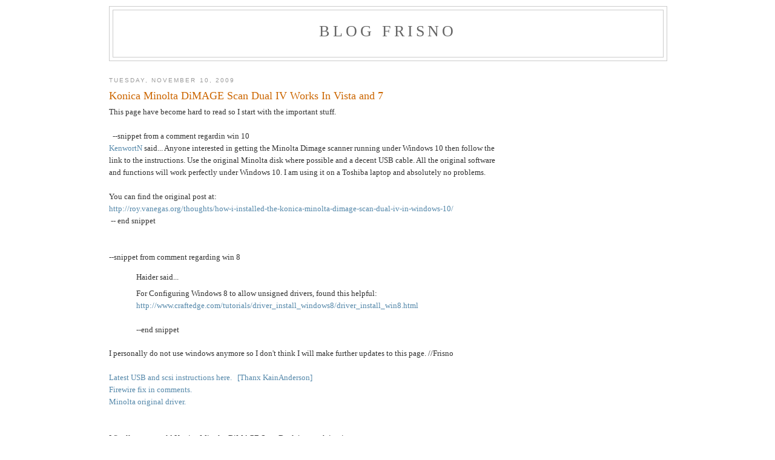

--- FILE ---
content_type: text/html; charset=UTF-8
request_url: https://www.frisno.com/2009/11/konica-minolta-dimage-scan-dual-iv.html?showComment=1296008700000
body_size: 47123
content:
<!DOCTYPE html>
<html dir='ltr' xmlns='http://www.w3.org/1999/xhtml' xmlns:b='http://www.google.com/2005/gml/b' xmlns:data='http://www.google.com/2005/gml/data' xmlns:expr='http://www.google.com/2005/gml/expr'>
<head>
<link href='https://www.blogger.com/static/v1/widgets/2944754296-widget_css_bundle.css' rel='stylesheet' type='text/css'/>
<meta content='text/html; charset=UTF-8' http-equiv='Content-Type'/>
<meta content='blogger' name='generator'/>
<link href='https://www.frisno.com/favicon.ico' rel='icon' type='image/x-icon'/>
<link href='https://www.frisno.com/2009/11/konica-minolta-dimage-scan-dual-iv.html' rel='canonical'/>
<link rel="alternate" type="application/atom+xml" title="Blog Frisno - Atom" href="https://www.frisno.com/feeds/posts/default" />
<link rel="alternate" type="application/rss+xml" title="Blog Frisno - RSS" href="https://www.frisno.com/feeds/posts/default?alt=rss" />
<link rel="service.post" type="application/atom+xml" title="Blog Frisno - Atom" href="https://www.blogger.com/feeds/4906310437889129583/posts/default" />

<link rel="alternate" type="application/atom+xml" title="Blog Frisno - Atom" href="https://www.frisno.com/feeds/3239358384352965262/comments/default" />
<!--Can't find substitution for tag [blog.ieCssRetrofitLinks]-->
<meta content='https://www.frisno.com/2009/11/konica-minolta-dimage-scan-dual-iv.html' property='og:url'/>
<meta content='Konica Minolta DiMAGE Scan Dual IV Works In Vista and 7' property='og:title'/>
<meta content='This page have become hard to read so I start with the important stuff.     --snippet from a comment regardin win 10  KenwortN  said...   An...' property='og:description'/>
<title>Blog Frisno: Konica Minolta DiMAGE Scan Dual IV Works In Vista and 7</title>
<style id='page-skin-1' type='text/css'><!--
/*
-----------------------------------------------
Blogger Template Style
Name:     Minima
Date:     26 Feb 2004
Updated by: Blogger Team
----------------------------------------------- */
/* Variable definitions
====================
<Variable name="bgcolor" description="Page Background Color"
type="color" default="#fff">
<Variable name="textcolor" description="Text Color"
type="color" default="#333">
<Variable name="linkcolor" description="Link Color"
type="color" default="#58a">
<Variable name="pagetitlecolor" description="Blog Title Color"
type="color" default="#666">
<Variable name="descriptioncolor" description="Blog Description Color"
type="color" default="#999">
<Variable name="titlecolor" description="Post Title Color"
type="color" default="#c60">
<Variable name="bordercolor" description="Border Color"
type="color" default="#ccc">
<Variable name="sidebarcolor" description="Sidebar Title Color"
type="color" default="#999">
<Variable name="sidebartextcolor" description="Sidebar Text Color"
type="color" default="#666">
<Variable name="visitedlinkcolor" description="Visited Link Color"
type="color" default="#999">
<Variable name="bodyfont" description="Text Font"
type="font" default="normal normal 100% Georgia, Serif">
<Variable name="headerfont" description="Sidebar Title Font"
type="font"
default="normal normal 78% 'Trebuchet MS',Trebuchet,Arial,Verdana,Sans-serif">
<Variable name="pagetitlefont" description="Blog Title Font"
type="font"
default="normal normal 200% Georgia, Serif">
<Variable name="descriptionfont" description="Blog Description Font"
type="font"
default="normal normal 78% 'Trebuchet MS', Trebuchet, Arial, Verdana, Sans-serif">
<Variable name="postfooterfont" description="Post Footer Font"
type="font"
default="normal normal 78% 'Trebuchet MS', Trebuchet, Arial, Verdana, Sans-serif">
<Variable name="startSide" description="Side where text starts in blog language"
type="automatic" default="left">
<Variable name="endSide" description="Side where text ends in blog language"
type="automatic" default="right">
*/
/* Use this with templates/template-twocol.html */
body {
background:#ffffff;
margin:0;
color:#333333;
font:x-small Georgia Serif;
font-size/* */:/**/small;
font-size: /**/small;
text-align: center;
}
a:link {
color:#5588aa;
text-decoration:none;
}
a:visited {
color:#999999;
text-decoration:none;
}
a:hover {
color:#cc6600;
text-decoration:underline;
}
a img {
border-width:0;
}
/* Header
-----------------------------------------------
*/
#header-wrapper {
width:920px;
margin:0 auto 10px;
border:1px solid #cccccc;
}
#header-inner {
background-position: center;
margin-left: auto;
margin-right: auto;
}
#header {
margin: 5px;
border: 1px solid #cccccc;
text-align: center;
color:#666666;
}
#header h1 {
margin:5px 5px 0;
padding:15px 20px .25em;
line-height:1.2em;
text-transform:uppercase;
letter-spacing:.2em;
font: normal normal 200% Georgia, Serif;
}
#header a {
color:#666666;
text-decoration:none;
}
#header a:hover {
color:#666666;
}
#header .description {
margin:0 5px 5px;
padding:0 20px 15px;
max-width:920px;
text-transform:uppercase;
letter-spacing:.2em;
line-height: 1.4em;
font: normal normal 78% 'Trebuchet MS', Trebuchet, Arial, Verdana, Sans-serif;
color: #999999;
}
#header img {
margin-left: auto;
margin-right: auto;
}
/* Outer-Wrapper
----------------------------------------------- */
#outer-wrapper {
width: 920px;
margin:0 auto;
padding:10px;
text-align:left;
font: normal normal 100% Georgia, Serif;
}
#main-wrapper {
width: 640px;
float: left;
word-wrap: break-word; /* fix for long text breaking sidebar float in IE */
overflow: hidden;     /* fix for long non-text content breaking IE sidebar float */
}
#sidebar-wrapper {
width: 270px;
float: right;
word-wrap: break-word; /* fix for long text breaking sidebar float in IE */
overflow: hidden;      /* fix for long non-text content breaking IE sidebar float */
}
/* Headings
----------------------------------------------- */
h2 {
margin:1.5em 0 .75em;
font:normal normal 78% 'Trebuchet MS',Trebuchet,Arial,Verdana,Sans-serif;
line-height: 1.4em;
text-transform:uppercase;
letter-spacing:.2em;
color:#999999;
}
/* Posts
-----------------------------------------------
*/
h2.date-header {
margin:1.5em 0 .5em;
}
.post {
margin:.5em 0 1.5em;
border-bottom:1px dotted #cccccc;
padding-bottom:1.5em;
}
.post h3 {
margin:.25em 0 0;
padding:0 0 4px;
font-size:140%;
font-weight:normal;
line-height:1.4em;
color:#cc6600;
}
.post h3 a, .post h3 a:visited, .post h3 strong {
display:block;
text-decoration:none;
color:#cc6600;
font-weight:normal;
}
.post h3 strong, .post h3 a:hover {
color:#333333;
}
.post-body {
margin:0 0 .75em;
line-height:1.6em;
}
.post-body blockquote {
line-height:1.3em;
}
.post-footer {
margin: .75em 0;
color:#999999;
text-transform:uppercase;
letter-spacing:.1em;
font: normal normal 78% 'Trebuchet MS', Trebuchet, Arial, Verdana, Sans-serif;
line-height: 1.4em;
}
.comment-link {
margin-left:.6em;
}
.post img, table.tr-caption-container {
padding:4px;
border:1px solid #cccccc;
}
.tr-caption-container img {
border: none;
padding: 0;
}
.post blockquote {
margin:1em 20px;
}
.post blockquote p {
margin:.75em 0;
}
/* Comments
----------------------------------------------- */
#comments h4 {
margin:1em 0;
font-weight: bold;
line-height: 1.4em;
text-transform:uppercase;
letter-spacing:.2em;
color: #999999;
}
#comments-block {
margin:1em 0 1.5em;
line-height:1.6em;
}
#comments-block .comment-author {
margin:.5em 0;
}
#comments-block .comment-body {
margin:.25em 0 0;
}
#comments-block .comment-footer {
margin:-.25em 0 2em;
line-height: 1.4em;
text-transform:uppercase;
letter-spacing:.1em;
}
#comments-block .comment-body p {
margin:0 0 .75em;
}
.deleted-comment {
font-style:italic;
color:gray;
}
#blog-pager-newer-link {
float: left;
}
#blog-pager-older-link {
float: right;
}
#blog-pager {
text-align: center;
}
.feed-links {
clear: both;
line-height: 2.5em;
}
/* Sidebar Content
----------------------------------------------- */
.sidebar {
color: #666666;
line-height: 1.5em;
}
.sidebar ul {
list-style:none;
margin:0 0 0;
padding:0 0 0;
}
.sidebar li {
margin:0;
padding-top:0;
padding-right:0;
padding-bottom:.25em;
padding-left:15px;
text-indent:-15px;
line-height:1.5em;
}
.sidebar .widget, .main .widget {
border-bottom:1px dotted #cccccc;
margin:0 0 1.5em;
padding:0 0 1.5em;
}
.main .Blog {
border-bottom-width: 0;
}
/* Profile
----------------------------------------------- */
.profile-img {
float: left;
margin-top: 0;
margin-right: 5px;
margin-bottom: 5px;
margin-left: 0;
padding: 4px;
border: 1px solid #cccccc;
}
.profile-data {
margin:0;
text-transform:uppercase;
letter-spacing:.1em;
font: normal normal 78% 'Trebuchet MS', Trebuchet, Arial, Verdana, Sans-serif;
color: #999999;
font-weight: bold;
line-height: 1.6em;
}
.profile-datablock {
margin:.5em 0 .5em;
}
.profile-textblock {
margin: 0.5em 0;
line-height: 1.6em;
}
.profile-link {
font: normal normal 78% 'Trebuchet MS', Trebuchet, Arial, Verdana, Sans-serif;
text-transform: uppercase;
letter-spacing: .1em;
}
/* Footer
----------------------------------------------- */
#footer {
width:660px;
clear:both;
margin:0 auto;
padding-top:15px;
line-height: 1.6em;
text-transform:uppercase;
letter-spacing:.1em;
text-align: center;
}
#sidebar {
text-align:  left;
float: right;
}
--></style>
<meta content='260F5C089157F3A7814DCC45E529590D' name='msvalidate.01'/>
<link href='https://www.blogger.com/dyn-css/authorization.css?targetBlogID=4906310437889129583&amp;zx=a31530d6-f799-44aa-99d9-8d2ba01ba769' media='none' onload='if(media!=&#39;all&#39;)media=&#39;all&#39;' rel='stylesheet'/><noscript><link href='https://www.blogger.com/dyn-css/authorization.css?targetBlogID=4906310437889129583&amp;zx=a31530d6-f799-44aa-99d9-8d2ba01ba769' rel='stylesheet'/></noscript>
<meta name='google-adsense-platform-account' content='ca-host-pub-1556223355139109'/>
<meta name='google-adsense-platform-domain' content='blogspot.com'/>

<!-- data-ad-client=ca-pub-4806513128358154 -->

</head>
<body>
<div class='navbar no-items section' id='navbar'>
</div>
<div id='outer-wrapper'><div id='wrap2'>
<!-- skip links for text browsers -->
<span id='skiplinks' style='display:none;'>
<a href='#main'>skip to main </a> |
      <a href='#sidebar'>skip to sidebar</a>
</span>
<div id='header-wrapper'>
<div class='header section' id='header'><div class='widget Header' data-version='1' id='Header1'>
<div id='header-inner'>
<div class='titlewrapper'>
<h1 class='title'>
<a href='https://www.frisno.com/'>
Blog Frisno
</a>
</h1>
</div>
<div class='descriptionwrapper'>
<p class='description'><span>
</span></p>
</div>
</div>
</div></div>
</div>
<div id='content-wrapper'>
<div id='crosscol-wrapper' style='text-align:center'>
<div class='crosscol no-items section' id='crosscol'></div>
</div>
<div id='main-wrapper'>
<div class='main section' id='main'><div class='widget Blog' data-version='1' id='Blog1'>
<div class='blog-posts hfeed'>

          <div class="date-outer">
        
<h2 class='date-header'><span>Tuesday, November 10, 2009</span></h2>

          <div class="date-posts">
        
<div class='post-outer'>
<div class='post hentry' itemprop='blogPost' itemscope='itemscope' itemtype='http://schema.org/BlogPosting'>
<meta content='4906310437889129583' itemprop='blogId'/>
<meta content='3239358384352965262' itemprop='postId'/>
<a name='3239358384352965262'></a>
<h3 class='post-title entry-title' itemprop='name'>
Konica Minolta DiMAGE Scan Dual IV Works In Vista and 7
</h3>
<div class='post-header'>
<div class='post-header-line-1'><span class='post-icons'>
<span class='item-control blog-admin pid-68133373'>
<a href='https://www.blogger.com/post-edit.g?blogID=4906310437889129583&postID=3239358384352965262&from=pencil' title='Edit Post'>
<img alt='' class='icon-action' height='18' src='https://resources.blogblog.com/img/icon18_edit_allbkg.gif' width='18'/>
</a>
</span>
</span>
</div>
</div>
<div class='post-body entry-content' id='post-body-3239358384352965262' itemprop='description articleBody'>
This page have become hard to read so I start with the important stuff.<br />
<br />
&nbsp; --snippet from a comment regardin win 10<br />
<a href="https://www.blogger.com/profile/15830601962834355186" rel="nofollow">KenwortN</a>
said...


Anyone interested in getting the Minolta Dimage scanner running under 
Windows 10 then follow the link to the instructions. Use the original 
Minolta disk where possible and a decent USB cable. All the original 
software and functions will work perfectly under Windows 10. I am using 
it on a Toshiba laptop and absolutely no problems. <br />
<br />
You can find the original post at:<br />
<a href="http://roy.vanegas.org/thoughts/how-i-installed-the-konica-minolta-dimage-scan-dual-iv-in-windows-10/">http://roy.vanegas.org/thoughts/how-i-installed-the-konica-minolta-dimage-scan-dual-iv-in-windows-10/</a> <br />
&nbsp;-- end snippet<br />
<br />
<br />
--snippet from comment regarding win 8<br />
<dl class="avatar-comment-indent" id="comments-block">
<dt class="comment-author" id="c5089724732501101771">Haider
said...
</dt>
<dd class="comment-body" id="Blog1_cmt-5089724732501101771">For Configuring Windows 8 to allow 
unsigned drivers, found this helpful: 
<a href="http://www.craftedge.com/tutorials/driver_install_windows8/driver_install_win8.html">http://www.craftedge.com/tutorials/driver_install_windows8/driver_install_win8.html</a><br />
<br />
--end snippet&nbsp;
</dd></dl>
I personally do not use windows anymore so I don't think I will make further updates to this page. //Frisno<br />
<br />
<a href="https://dl.dropboxusercontent.com/u/73043065/newminolta.inf.txt">Latest USB and scsi instructions here.</a> &nbsp; <a href="http://www.frisno.com/2009/11/konica-minolta-dimage-scan-dual-iv-works-in-vista/#comment-126">[Thanx KainAnderson]</a><br />
<a href="http://www.frisno.com/2009/11/konica-minolta-dimage-scan-dual-iv.html?showComment=1300306943000#c1949879337765603520">Firewire fix in comments.</a><br />
<a href="https://dl.dropboxusercontent.com/u/73043065/dd4103e.zip">Minolta original driver.</a><br />
<br />
<br />
I finally got my old Konica Minolta DiMAGE Scan Dual 4 to work in vista.<br />
(same solution works in windows 7)<br />
<br />
When I first installed the driver and programs from the included CD in Vista, the DS_Dual4 and DS_Dual4Launcher would hang as soon as it tried to find the scanner, and after that first try, it would be completely broken and in need of a restart to even try again.<br />
Back then, I did loads of searching but could not find a solution.<br />
<br />
I like this scanner mainly for the easy batch scan utility and for the fact that I have one.<br />
I had saved an old puter with XP, just to run the scanner from, but it became to clunky and I never got around to scan anything.<br />
<br />
<br />
<br />
Recently I found out that it works in <a href="http://www.hamrick.com/" target="_blank">VueScan</a>, but I didn't really feel for that program.<br />
So in an attempt to make it work with my included software I tried to apply their "driver".<br />
It works, but not by right click and install, you have to enter properties on the device and browse for disk (sooo windows). Anyway KainAnderson have customized the solution for Minolta, I found it at <a href="http://www.fixya.com/support/t372531-minolta_dimage_scan_dual_iv" target="_blank">fixya.com</a>.<br />
I will insert it in the end of this post to make it easier.<br />
<br />
If you have lost your CD you can <br />
<del datetime="2011-05-01t18: 38:40+00:00;">still download the software from <a href="http://ca.konicaminolta.com/support/americas/scanners/dimage-scanners/dimage-scandual_4/software_drivers/index.html" target="_blank">konicaminolta.com</a></del><br />
<a href="http://www.frisno.com/2009/11/konica-minolta-dimage-scan-dual-iv-works-in-vista/#comment-143">Filip</a> pointed out that the above download no longer work and provided this link <a href="http://www.mediafire.com/?4rv8ev33z4f2cm4">mediafire.com</a>.<br />
<br />
If you have problems with any other scanner, see if your scanner is listed in VueScan "SCANNERS.INF" file and change the following guide accordingly. Or simply use <a href="http://www.hamrick.com/" target="_blank">VueScan</a> software if you like.<br />
<br />
1) Install the Konica Minolta XP software in Vista.<br />
2) Plug in your DImage Scanner into a USB port and turn it on with the door closed. It will detect and install the original Konica Minolta Driver.<br />
3) Create an empty folder on you harddrive (for instance go to my computer, double click on the c: drive, then right click and create a new folder named newminolta).<br />
4) Open windows notepad and copy the following into it:<br />
(<a href="http://www.frisno.com/2009/11/konica-minolta-dimage-scan-dual-iv-works-in-vista/#comment-126">you find updated info in the comments</a>)<br />
<code><br />; scanners.inf -- Test Vista Minolta Film Drivers<br />;<br />;<br />; To remove this driver and install the original<br />; manufacturer's driver, go into Device Manager,<br />; open Imaging devices, then click on the scanner name<br />; with the right mouse button and choose Uninstall.<br />[Version]<br />Signature="$CHICAGO$"<br />Class=Image<br />ClassGUID={6bdd1fc6-810f-11d0-bec7-08002be2092f}<br />Provider=%Provider%<br />DriverVer=3/12/2009,2.0<br />[Manufacturer]<br />%Mfg%=Models,ntamd64<br />[Models]<br />; USB scanners<br />"Minolta Scan Dual II" = USBScanner,USB\Vid_0638&amp;Pid_026a<br />"Minolta Scan Dual III" = USBScanner,USB\Vid_0686&amp;Pid_400d<br />"Minolta Scan Dual IV" = USBScanner,USB\Vid_132b&amp;Pid_000a<br />"Minolta Scan Elite 5400 2" = USBScanner,USB\Vid_132b&amp;Pid_0012<br />"Minolta Scan Elite 5400" = USBScanner,USB\Vid_0686&amp;Pid_400e<br />"Minolta Scan Elite II" = USBScanner,USB\Vid_0686&amp;Pid_4004<br />"Minolta SC-110" = USBScanner,USB\Vid_0638&amp;Pid_0a15<br />"Minolta SC-215" = USBScanner,USB\Vid_0638&amp;Pid_0a16<br />;---------------- Duplicated from [Models]<br />[Models.ntamd64]<br />; USB scanners<br />"Minolta Scan Dual II" = USBScanner,USB\Vid_0638&amp;Pid_026a<br />"Minolta Scan Dual III" = USBScanner,USB\Vid_0686&amp;Pid_400d<br />"Minolta Scan Dual IV" = USBScanner,USB\Vid_132b&amp;Pid_000a<br />"Minolta Scan Elite 5400 2" = USBScanner,USB\Vid_132b&amp;Pid_0012<br />"Minolta Scan Elite 5400" = USBScanner,USB\Vid_0686&amp;Pid_400e<br />"Minolta Scan Elite II" = USBScanner,USB\Vid_0686&amp;Pid_4004<br />"Minolta SC-110" = USBScanner,USB\Vid_0638&amp;Pid_0a15<br />"Minolta SC-215" = USBScanner,USB\Vid_0638&amp;Pid_0a16<br />;---------------- USBScanner -------------------------<br />[USBScanner]<br />Include=sti.inf<br />Needs=STI.USBSection<br />SubClass=StillImage<br />DeviceType=1<br />DeviceSubType=1<br />Capabilities=0<br />[USBScanner.Services]<br />Include=sti.inf<br />Needs=STI.USBSection.Services<br />[Strings]<br />Provider="Konica Minolta"<br />Mfg="Konica Minolta"</code><br />
5. Now save you new notepad file in the directory you created as newminolta.inf NOT as newminolta.inf.txt or newminolta.txt (i.e. c:newminoltanewminolta.inf)<br />
6. Go to system control panel (may have to change control panel to classic view to see system).<br />
7. Select Device Manager<br />
8. Look for the scanner in Imaging Devices or Other Devices.<br />
9. Right click on Minolta Scan Dual IV and click on driver tab. Select Update Driver.<br />
10. Select Browse my computer for driver software.<br />
11. Select Let me pick from a list of device drivers on my computer.<br />
12. Select Have Disk<br />
13. Browse to c:newminoltanewminolta.inf and click OK<br />
14. Click Next. Vista should now say it updated driver.<br />
15. Run Dimage software with door closed. Wait for it to initialize and green light stops blinking.<br />
16. Open door and insert film holder and start scanning.<br />
<br />
There is a tool to read the vid &amp; pid from connected devices <a href="http://www.ftdichip.com/Support/Utilities/usbview.zip">here</a>.<br />
<br />
<div><br /></div><div><br /></div>
<h1>
How to make it work in Windows 8</h1>
<br />
<blockquote>
By Richard Lewis:<br />
<br />
I&#8217;ve now updated to Windows 8 Pro and I&#8217;ve got it working.<br />
However it wasn&#8217;t straight forward.<br />
Message appeared, &#8220;The third-party INF does not contain digital signature information&#8221;<br />
Go to Settings<br />
Change PC Settings<br />
General<br />
Advanced Startup &gt; Restart Now<br />
Trouble shoot<br />
Advanced options<br />
Startup options<br />
Restart<br />
Click on &#8216;Disable driver signature enforcement&#8217;<br />
I then had to reinstall from the original disc as there was a message about some &#8220;WIA&#8221; file needed from the CD. This got it working again.<br />
Hope this helps.</blockquote>
<div style='clear: both;'></div>
</div>
<div class='post-footer'>
<div class='post-footer-line post-footer-line-1'></div>
<div class='post-footer-line post-footer-line-2'></div>
<div class='post-footer-line post-footer-line-3'><span class='post-labels'>
Labels:
<a href='https://www.frisno.com/search/label/Puteristic' rel='tag'>Puteristic</a>,
<a href='https://www.frisno.com/search/label/%E3%82%B9%E3%82%AD%E3%83%A3%E3%83%8A' rel='tag'>スキャナ</a>,
<a href='https://www.frisno.com/search/label/%E3%83%89%E3%83%A9%E3%82%A4%E3%83%90' rel='tag'>ドライバ</a>,
<a href='https://www.frisno.com/search/label/%E3%83%9F%E3%83%8E%E3%83%AB%E3%82%BF' rel='tag'>ミノルタ</a>,
<a href='https://www.frisno.com/search/label/%E6%89%AB%E6%8F%8F%E4%BB%AA' rel='tag'>扫描仪</a>,
<a href='https://www.frisno.com/search/label/%E7%BE%8E%E8%83%BD%E8%BE%BE' rel='tag'>美能达</a>,
<a href='https://www.frisno.com/search/label/%E9%A9%B1%E5%8A%A8%E7%A8%8B%E5%BA%8F' rel='tag'>驱动程序</a>
</span>
<span class='post-comment-link'>
</span>
</div>
</div>
</div>
<div class='comments' id='comments'>
<a name='comments'></a>
<h4>273 comments:</h4>
<span class='paging-control-container'>
1 &ndash; 200 of 273

            &#160;
            <a class='paging-control' href='https://www.frisno.com/2009/11/konica-minolta-dimage-scan-dual-iv.html?commentPage=2'>Newer&rsaquo;</a>
            &#160;
            <a class='paging-control' href='https://www.frisno.com/2009/11/konica-minolta-dimage-scan-dual-iv.html?commentPage=2'>Newest&raquo;</a>
</span>
<div id='Blog1_comments-block-wrapper'>
<dl class='avatar-comment-indent' id='comments-block'>
<dt class='comment-author ' id='c1762680008950919800'>
<a name='c1762680008950919800'></a>
<div class="avatar-image-container avatar-stock"><span dir="ltr"><img src="//resources.blogblog.com/img/blank.gif" width="35" height="35" alt="" title="jean-noel">

</span></div>
jean-noel
said...
</dt>
<dd class='comment-body' id='Blog1_cmt-1762680008950919800'>
<p>
thanks a lot! it works! I was waiting for that since two years!congratulations and best regards from France.
</p>
</dd>
<dd class='comment-footer'>
<span class='comment-timestamp'>
<a href='https://www.frisno.com/2009/11/konica-minolta-dimage-scan-dual-iv.html?showComment=1259100268000#c1762680008950919800' title='comment permalink'>
24/11/09 23:04
</a>
<span class='item-control blog-admin pid-1073273070'>
<a class='comment-delete' href='https://www.blogger.com/comment/delete/4906310437889129583/1762680008950919800' title='Delete Comment'>
<img src='https://resources.blogblog.com/img/icon_delete13.gif'/>
</a>
</span>
</span>
</dd>
<dt class='comment-author ' id='c3490708854535396897'>
<a name='c3490708854535396897'></a>
<div class="avatar-image-container avatar-stock"><span dir="ltr"><img src="//resources.blogblog.com/img/blank.gif" width="35" height="35" alt="" title="sdude">

</span></div>
sdude
said...
</dt>
<dd class='comment-body' id='Blog1_cmt-3490708854535396897'>
<p>
Dude - you are a frickin genius.<br><br>Thanks a billion
</p>
</dd>
<dd class='comment-footer'>
<span class='comment-timestamp'>
<a href='https://www.frisno.com/2009/11/konica-minolta-dimage-scan-dual-iv.html?showComment=1261082828000#c3490708854535396897' title='comment permalink'>
17/12/09 21:47
</a>
<span class='item-control blog-admin pid-1073273070'>
<a class='comment-delete' href='https://www.blogger.com/comment/delete/4906310437889129583/3490708854535396897' title='Delete Comment'>
<img src='https://resources.blogblog.com/img/icon_delete13.gif'/>
</a>
</span>
</span>
</dd>
<dt class='comment-author ' id='c1435589061259002152'>
<a name='c1435589061259002152'></a>
<div class="avatar-image-container avatar-stock"><span dir="ltr"><img src="//resources.blogblog.com/img/blank.gif" width="35" height="35" alt="" title="asaleo">

</span></div>
asaleo
said...
</dt>
<dd class='comment-body' id='Blog1_cmt-1435589061259002152'>
<p>
Thanks a lot!<br>Thanks for giving us the information.
</p>
</dd>
<dd class='comment-footer'>
<span class='comment-timestamp'>
<a href='https://www.frisno.com/2009/11/konica-minolta-dimage-scan-dual-iv.html?showComment=1264618106000#c1435589061259002152' title='comment permalink'>
27/1/10 19:48
</a>
<span class='item-control blog-admin pid-1073273070'>
<a class='comment-delete' href='https://www.blogger.com/comment/delete/4906310437889129583/1435589061259002152' title='Delete Comment'>
<img src='https://resources.blogblog.com/img/icon_delete13.gif'/>
</a>
</span>
</span>
</dd>
<dt class='comment-author ' id='c6220211901445544714'>
<a name='c6220211901445544714'></a>
<div class="avatar-image-container avatar-stock"><span dir="ltr"><img src="//resources.blogblog.com/img/blank.gif" width="35" height="35" alt="" title="Stephen">

</span></div>
Stephen
said...
</dt>
<dd class='comment-body' id='Blog1_cmt-6220211901445544714'>
<p>
Thats amazing so simple thanks heaps.  All the various nonsence on all sort of sites.  this is just so simple and wow it works.<br>thanks again
</p>
</dd>
<dd class='comment-footer'>
<span class='comment-timestamp'>
<a href='https://www.frisno.com/2009/11/konica-minolta-dimage-scan-dual-iv.html?showComment=1265152144000#c6220211901445544714' title='comment permalink'>
3/2/10 00:09
</a>
<span class='item-control blog-admin pid-1073273070'>
<a class='comment-delete' href='https://www.blogger.com/comment/delete/4906310437889129583/6220211901445544714' title='Delete Comment'>
<img src='https://resources.blogblog.com/img/icon_delete13.gif'/>
</a>
</span>
</span>
</dd>
<dt class='comment-author ' id='c383986189924920527'>
<a name='c383986189924920527'></a>
<div class="avatar-image-container avatar-stock"><span dir="ltr"><img src="//resources.blogblog.com/img/blank.gif" width="35" height="35" alt="" title="Robert White">

</span></div>
Robert White
said...
</dt>
<dd class='comment-body' id='Blog1_cmt-383986189924920527'>
<p>
How about &quot;Windows 7&quot;, I have lost my scanner after upgrading to 7. I sure would love to get it back!
</p>
</dd>
<dd class='comment-footer'>
<span class='comment-timestamp'>
<a href='https://www.frisno.com/2009/11/konica-minolta-dimage-scan-dual-iv.html?showComment=1266015674000#c383986189924920527' title='comment permalink'>
13/2/10 00:01
</a>
<span class='item-control blog-admin pid-1073273070'>
<a class='comment-delete' href='https://www.blogger.com/comment/delete/4906310437889129583/383986189924920527' title='Delete Comment'>
<img src='https://resources.blogblog.com/img/icon_delete13.gif'/>
</a>
</span>
</span>
</dd>
<dt class='comment-author ' id='c2813742789324038334'>
<a name='c2813742789324038334'></a>
<div class="avatar-image-container avatar-stock"><span dir="ltr"><a href="http://www.frisno.com" target="" rel="nofollow" onclick=""><img src="//resources.blogblog.com/img/blank.gif" width="35" height="35" alt="" title="frisno">

</a></span></div>
<a href='http://www.frisno.com' rel='nofollow'>frisno</a>
said...
</dt>
<dd class='comment-body' id='Blog1_cmt-2813742789324038334'>
<p>
I have read that this works well in Windows 7, even in the 64-bit version.<br>But I do not run seven myself so I can not confirm it.<br>Give it a try and let me know.
</p>
</dd>
<dd class='comment-footer'>
<span class='comment-timestamp'>
<a href='https://www.frisno.com/2009/11/konica-minolta-dimage-scan-dual-iv.html?showComment=1266195659000#c2813742789324038334' title='comment permalink'>
15/2/10 02:00
</a>
<span class='item-control blog-admin pid-1073273070'>
<a class='comment-delete' href='https://www.blogger.com/comment/delete/4906310437889129583/2813742789324038334' title='Delete Comment'>
<img src='https://resources.blogblog.com/img/icon_delete13.gif'/>
</a>
</span>
</span>
</dd>
<dt class='comment-author ' id='c518001309467083109'>
<a name='c518001309467083109'></a>
<div class="avatar-image-container avatar-stock"><span dir="ltr"><img src="//resources.blogblog.com/img/blank.gif" width="35" height="35" alt="" title="Robbie">

</span></div>
Robbie
said...
</dt>
<dd class='comment-body' id='Blog1_cmt-518001309467083109'>
<p>
THANK YOU!<br>I&#39;m running Windows 7 64 bit and the old driver wouldn&#39;t even install, even from the support site.<br><br>This worked like a charm. :)
</p>
</dd>
<dd class='comment-footer'>
<span class='comment-timestamp'>
<a href='https://www.frisno.com/2009/11/konica-minolta-dimage-scan-dual-iv.html?showComment=1267291837000#c518001309467083109' title='comment permalink'>
27/2/10 18:30
</a>
<span class='item-control blog-admin pid-1073273070'>
<a class='comment-delete' href='https://www.blogger.com/comment/delete/4906310437889129583/518001309467083109' title='Delete Comment'>
<img src='https://resources.blogblog.com/img/icon_delete13.gif'/>
</a>
</span>
</span>
</dd>
<dt class='comment-author ' id='c4932364470758847099'>
<a name='c4932364470758847099'></a>
<div class="avatar-image-container avatar-stock"><span dir="ltr"><a href="http://www.ajdmediatransfer.com" target="" rel="nofollow" onclick=""><img src="//resources.blogblog.com/img/blank.gif" width="35" height="35" alt="" title="Alexander Di Fiore">

</a></span></div>
<a href='http://www.ajdmediatransfer.com' rel='nofollow'>Alexander Di Fiore</a>
said...
</dt>
<dd class='comment-body' id='Blog1_cmt-4932364470758847099'>
<p>
Yet another satisfied customer. I thought for a while that my coveted Minolta scanner was soon to become another expensive paperweight. Thank you so very much!
</p>
</dd>
<dd class='comment-footer'>
<span class='comment-timestamp'>
<a href='https://www.frisno.com/2009/11/konica-minolta-dimage-scan-dual-iv.html?showComment=1267768110000#c4932364470758847099' title='comment permalink'>
5/3/10 06:48
</a>
<span class='item-control blog-admin pid-1073273070'>
<a class='comment-delete' href='https://www.blogger.com/comment/delete/4906310437889129583/4932364470758847099' title='Delete Comment'>
<img src='https://resources.blogblog.com/img/icon_delete13.gif'/>
</a>
</span>
</span>
</dd>
<dt class='comment-author ' id='c357245012093208184'>
<a name='c357245012093208184'></a>
<div class="avatar-image-container avatar-stock"><span dir="ltr"><a href="http://adventure.ntech.se" target="" rel="nofollow" onclick=""><img src="//resources.blogblog.com/img/blank.gif" width="35" height="35" alt="" title="Christer">

</a></span></div>
<a href='http://adventure.ntech.se' rel='nofollow'>Christer</a>
said...
</dt>
<dd class='comment-body' id='Blog1_cmt-357245012093208184'>
<p>
Sweet it works great!<br>I&#39;m running Windows 7 x64 (Running OS as a VHD disk from USB Drive)
</p>
</dd>
<dd class='comment-footer'>
<span class='comment-timestamp'>
<a href='https://www.frisno.com/2009/11/konica-minolta-dimage-scan-dual-iv.html?showComment=1269688290000#c357245012093208184' title='comment permalink'>
27/3/10 12:11
</a>
<span class='item-control blog-admin pid-1073273070'>
<a class='comment-delete' href='https://www.blogger.com/comment/delete/4906310437889129583/357245012093208184' title='Delete Comment'>
<img src='https://resources.blogblog.com/img/icon_delete13.gif'/>
</a>
</span>
</span>
</dd>
<dt class='comment-author ' id='c4304447338776603143'>
<a name='c4304447338776603143'></a>
<div class="avatar-image-container avatar-stock"><span dir="ltr"><img src="//resources.blogblog.com/img/blank.gif" width="35" height="35" alt="" title="Peter">

</span></div>
Peter
said...
</dt>
<dd class='comment-body' id='Blog1_cmt-4304447338776603143'>
<p>
It&#39;s true. It works - even under Win 7x 64 bit. You have saved the live of my scanner.<br><br>Thank you very much for the perfect manual!
</p>
</dd>
<dd class='comment-footer'>
<span class='comment-timestamp'>
<a href='https://www.frisno.com/2009/11/konica-minolta-dimage-scan-dual-iv.html?showComment=1270476229000#c4304447338776603143' title='comment permalink'>
5/4/10 16:03
</a>
<span class='item-control blog-admin pid-1073273070'>
<a class='comment-delete' href='https://www.blogger.com/comment/delete/4906310437889129583/4304447338776603143' title='Delete Comment'>
<img src='https://resources.blogblog.com/img/icon_delete13.gif'/>
</a>
</span>
</span>
</dd>
<dt class='comment-author ' id='c2790814145635189404'>
<a name='c2790814145635189404'></a>
<div class="avatar-image-container avatar-stock"><span dir="ltr"><img src="//resources.blogblog.com/img/blank.gif" width="35" height="35" alt="" title="Csupapong">

</span></div>
Csupapong
said...
</dt>
<dd class='comment-body' id='Blog1_cmt-2790814145635189404'>
<p>
Million Thanks.  This enables my four new computers to work with this old but reliable scanner!!!!!
</p>
</dd>
<dd class='comment-footer'>
<span class='comment-timestamp'>
<a href='https://www.frisno.com/2009/11/konica-minolta-dimage-scan-dual-iv.html?showComment=1271619040000#c2790814145635189404' title='comment permalink'>
18/4/10 21:30
</a>
<span class='item-control blog-admin pid-1073273070'>
<a class='comment-delete' href='https://www.blogger.com/comment/delete/4906310437889129583/2790814145635189404' title='Delete Comment'>
<img src='https://resources.blogblog.com/img/icon_delete13.gif'/>
</a>
</span>
</span>
</dd>
<dt class='comment-author ' id='c9043539972366145482'>
<a name='c9043539972366145482'></a>
<div class="avatar-image-container avatar-stock"><span dir="ltr"><img src="//resources.blogblog.com/img/blank.gif" width="35" height="35" alt="" title="Trond">

</span></div>
Trond
said...
</dt>
<dd class='comment-body' id='Blog1_cmt-9043539972366145482'>
<p>
Du har reddet konfirmasjonen for meg og min familie :)<br>Tusen takk :)
</p>
</dd>
<dd class='comment-footer'>
<span class='comment-timestamp'>
<a href='https://www.frisno.com/2009/11/konica-minolta-dimage-scan-dual-iv.html?showComment=1272223768000#c9043539972366145482' title='comment permalink'>
25/4/10 21:29
</a>
<span class='item-control blog-admin pid-1073273070'>
<a class='comment-delete' href='https://www.blogger.com/comment/delete/4906310437889129583/9043539972366145482' title='Delete Comment'>
<img src='https://resources.blogblog.com/img/icon_delete13.gif'/>
</a>
</span>
</span>
</dd>
<dt class='comment-author ' id='c2912767024321019699'>
<a name='c2912767024321019699'></a>
<div class="avatar-image-container avatar-stock"><span dir="ltr"><img src="//resources.blogblog.com/img/blank.gif" width="35" height="35" alt="" title="Dallymeg">

</span></div>
Dallymeg
said...
</dt>
<dd class='comment-body' id='Blog1_cmt-2912767024321019699'>
<p>
Thanks!  It worked great.  I appreciate you posting this solution.
</p>
</dd>
<dd class='comment-footer'>
<span class='comment-timestamp'>
<a href='https://www.frisno.com/2009/11/konica-minolta-dimage-scan-dual-iv.html?showComment=1272947758000#c2912767024321019699' title='comment permalink'>
4/5/10 06:35
</a>
<span class='item-control blog-admin pid-1073273070'>
<a class='comment-delete' href='https://www.blogger.com/comment/delete/4906310437889129583/2912767024321019699' title='Delete Comment'>
<img src='https://resources.blogblog.com/img/icon_delete13.gif'/>
</a>
</span>
</span>
</dd>
<dt class='comment-author ' id='c4851659707891243305'>
<a name='c4851659707891243305'></a>
<div class="avatar-image-container avatar-stock"><span dir="ltr"><img src="//resources.blogblog.com/img/blank.gif" width="35" height="35" alt="" title="arkadia">

</span></div>
arkadia
said...
</dt>
<dd class='comment-body' id='Blog1_cmt-4851659707891243305'>
<p>
wow you are a star, spent too long trying to get this to work. Seriously go out and buy yourself a cookie.<br>from me.
</p>
</dd>
<dd class='comment-footer'>
<span class='comment-timestamp'>
<a href='https://www.frisno.com/2009/11/konica-minolta-dimage-scan-dual-iv.html?showComment=1273349488000#c4851659707891243305' title='comment permalink'>
8/5/10 22:11
</a>
<span class='item-control blog-admin pid-1073273070'>
<a class='comment-delete' href='https://www.blogger.com/comment/delete/4906310437889129583/4851659707891243305' title='Delete Comment'>
<img src='https://resources.blogblog.com/img/icon_delete13.gif'/>
</a>
</span>
</span>
</dd>
<dt class='comment-author ' id='c1464720059348273246'>
<a name='c1464720059348273246'></a>
<div class="avatar-image-container avatar-stock"><span dir="ltr"><img src="//resources.blogblog.com/img/blank.gif" width="35" height="35" alt="" title="Rob">

</span></div>
Rob
said...
</dt>
<dd class='comment-body' id='Blog1_cmt-1464720059348273246'>
<p>
Thanks<br>It&#39;s people like you who make the internet so great
</p>
</dd>
<dd class='comment-footer'>
<span class='comment-timestamp'>
<a href='https://www.frisno.com/2009/11/konica-minolta-dimage-scan-dual-iv.html?showComment=1274609227000#c1464720059348273246' title='comment permalink'>
23/5/10 12:07
</a>
<span class='item-control blog-admin pid-1073273070'>
<a class='comment-delete' href='https://www.blogger.com/comment/delete/4906310437889129583/1464720059348273246' title='Delete Comment'>
<img src='https://resources.blogblog.com/img/icon_delete13.gif'/>
</a>
</span>
</span>
</dd>
<dt class='comment-author ' id='c770756006718980389'>
<a name='c770756006718980389'></a>
<div class="avatar-image-container avatar-stock"><span dir="ltr"><img src="//resources.blogblog.com/img/blank.gif" width="35" height="35" alt="" title="Travis">

</span></div>
Travis
said...
</dt>
<dd class='comment-body' id='Blog1_cmt-770756006718980389'>
<p>
Awesome! Really, Thank you! You made a day that much better.
</p>
</dd>
<dd class='comment-footer'>
<span class='comment-timestamp'>
<a href='https://www.frisno.com/2009/11/konica-minolta-dimage-scan-dual-iv.html?showComment=1274909942000#c770756006718980389' title='comment permalink'>
26/5/10 23:39
</a>
<span class='item-control blog-admin pid-1073273070'>
<a class='comment-delete' href='https://www.blogger.com/comment/delete/4906310437889129583/770756006718980389' title='Delete Comment'>
<img src='https://resources.blogblog.com/img/icon_delete13.gif'/>
</a>
</span>
</span>
</dd>
<dt class='comment-author ' id='c3743341881726608706'>
<a name='c3743341881726608706'></a>
<div class="avatar-image-container avatar-stock"><span dir="ltr"><img src="//resources.blogblog.com/img/blank.gif" width="35" height="35" alt="" title="Travis">

</span></div>
Travis
said...
</dt>
<dd class='comment-body' id='Blog1_cmt-3743341881726608706'>
<p>
Also worth mentioning. I&#39;m using windows 7 64bit. works like a charm.
</p>
</dd>
<dd class='comment-footer'>
<span class='comment-timestamp'>
<a href='https://www.frisno.com/2009/11/konica-minolta-dimage-scan-dual-iv.html?showComment=1274910003000#c3743341881726608706' title='comment permalink'>
26/5/10 23:40
</a>
<span class='item-control blog-admin pid-1073273070'>
<a class='comment-delete' href='https://www.blogger.com/comment/delete/4906310437889129583/3743341881726608706' title='Delete Comment'>
<img src='https://resources.blogblog.com/img/icon_delete13.gif'/>
</a>
</span>
</span>
</dd>
<dt class='comment-author ' id='c5629052384004796212'>
<a name='c5629052384004796212'></a>
<div class="avatar-image-container avatar-stock"><span dir="ltr"><img src="//resources.blogblog.com/img/blank.gif" width="35" height="35" alt="" title="Peter">

</span></div>
Peter
said...
</dt>
<dd class='comment-body' id='Blog1_cmt-5629052384004796212'>
<p>
It works in Win 7 !  Amazing !!<br>I was about to give up and buy a new scanner-<br>Many thanks !
</p>
</dd>
<dd class='comment-footer'>
<span class='comment-timestamp'>
<a href='https://www.frisno.com/2009/11/konica-minolta-dimage-scan-dual-iv.html?showComment=1275209381000#c5629052384004796212' title='comment permalink'>
30/5/10 10:49
</a>
<span class='item-control blog-admin pid-1073273070'>
<a class='comment-delete' href='https://www.blogger.com/comment/delete/4906310437889129583/5629052384004796212' title='Delete Comment'>
<img src='https://resources.blogblog.com/img/icon_delete13.gif'/>
</a>
</span>
</span>
</dd>
<dt class='comment-author ' id='c5981187582561797246'>
<a name='c5981187582561797246'></a>
<div class="avatar-image-container avatar-stock"><span dir="ltr"><img src="//resources.blogblog.com/img/blank.gif" width="35" height="35" alt="" title="Huib van der Zon">

</span></div>
Huib van der Zon
said...
</dt>
<dd class='comment-body' id='Blog1_cmt-5981187582561797246'>
<p>
I have tried several methodes so as you have dicript it , but I have not any succes. Can you tell me how I must handle. For instance I could not copy the files from kladblok to the just made map newminolta.
</p>
</dd>
<dd class='comment-footer'>
<span class='comment-timestamp'>
<a href='https://www.frisno.com/2009/11/konica-minolta-dimage-scan-dual-iv.html?showComment=1275684448000#c5981187582561797246' title='comment permalink'>
4/6/10 22:47
</a>
<span class='item-control blog-admin pid-1073273070'>
<a class='comment-delete' href='https://www.blogger.com/comment/delete/4906310437889129583/5981187582561797246' title='Delete Comment'>
<img src='https://resources.blogblog.com/img/icon_delete13.gif'/>
</a>
</span>
</span>
</dd>
<dt class='comment-author ' id='c8032085518020554847'>
<a name='c8032085518020554847'></a>
<div class="avatar-image-container avatar-stock"><span dir="ltr"><a href="http://www.frisno.com" target="" rel="nofollow" onclick=""><img src="//resources.blogblog.com/img/blank.gif" width="35" height="35" alt="" title="frisno">

</a></span></div>
<a href='http://www.frisno.com' rel='nofollow'>frisno</a>
said...
</dt>
<dd class='comment-body' id='Blog1_cmt-8032085518020554847'>
<p>
I&#39;m not sure where the error is at this point, so I&#39;m going to guess.<br>You may not have administrative rights on the logged on account. Try to create the &quot;newminolta&quot;-folder in your document folder and try to save the file newminolta.inf in that location.<br>Let me know if/how it works or if there is something that you do not understand, include any or all error messages that pop up when you try so I can get a better idea of what is going wrong.
</p>
</dd>
<dd class='comment-footer'>
<span class='comment-timestamp'>
<a href='https://www.frisno.com/2009/11/konica-minolta-dimage-scan-dual-iv.html?showComment=1275695270000#c8032085518020554847' title='comment permalink'>
5/6/10 01:47
</a>
<span class='item-control blog-admin pid-1073273070'>
<a class='comment-delete' href='https://www.blogger.com/comment/delete/4906310437889129583/8032085518020554847' title='Delete Comment'>
<img src='https://resources.blogblog.com/img/icon_delete13.gif'/>
</a>
</span>
</span>
</dd>
<dt class='comment-author ' id='c6959241560480372972'>
<a name='c6959241560480372972'></a>
<div class="avatar-image-container avatar-stock"><span dir="ltr"><img src="//resources.blogblog.com/img/blank.gif" width="35" height="35" alt="" title="Anonymous">

</span></div>
Anonymous
said...
</dt>
<dd class='comment-body' id='Blog1_cmt-6959241560480372972'>
<p>
Huib van der Zon, Yesterday my son has studied the whole matery and found the fold<br>my PC translated the whole in dutch automaticly, so it does not works by all my efforts. He has change all, I have done and now it works perfectly. Thanks for you reaction. And all you have done to realise this. Now I am happy, that I can use my scanner again. By the way sorry for the bad english I have wroten.<br>Sincerely Huib
</p>
</dd>
<dd class='comment-footer'>
<span class='comment-timestamp'>
<a href='https://www.frisno.com/2009/11/konica-minolta-dimage-scan-dual-iv.html?showComment=1276014286000#c6959241560480372972' title='comment permalink'>
8/6/10 18:24
</a>
<span class='item-control blog-admin pid-1073273070'>
<a class='comment-delete' href='https://www.blogger.com/comment/delete/4906310437889129583/6959241560480372972' title='Delete Comment'>
<img src='https://resources.blogblog.com/img/icon_delete13.gif'/>
</a>
</span>
</span>
</dd>
<dt class='comment-author ' id='c2371269379547645596'>
<a name='c2371269379547645596'></a>
<div class="avatar-image-container avatar-stock"><span dir="ltr"><a href="http://www.frisno.com" target="" rel="nofollow" onclick=""><img src="//resources.blogblog.com/img/blank.gif" width="35" height="35" alt="" title="frisno">

</a></span></div>
<a href='http://www.frisno.com' rel='nofollow'>frisno</a>
said...
</dt>
<dd class='comment-body' id='Blog1_cmt-2371269379547645596'>
<p>
I&#39;m happy to hear that it worked out for you :)
</p>
</dd>
<dd class='comment-footer'>
<span class='comment-timestamp'>
<a href='https://www.frisno.com/2009/11/konica-minolta-dimage-scan-dual-iv.html?showComment=1276045915000#c2371269379547645596' title='comment permalink'>
9/6/10 03:11
</a>
<span class='item-control blog-admin pid-1073273070'>
<a class='comment-delete' href='https://www.blogger.com/comment/delete/4906310437889129583/2371269379547645596' title='Delete Comment'>
<img src='https://resources.blogblog.com/img/icon_delete13.gif'/>
</a>
</span>
</span>
</dd>
<dt class='comment-author ' id='c3962402926610326168'>
<a name='c3962402926610326168'></a>
<div class="avatar-image-container avatar-stock"><span dir="ltr"><img src="//resources.blogblog.com/img/blank.gif" width="35" height="35" alt="" title="Callant">

</span></div>
Callant
said...
</dt>
<dd class='comment-body' id='Blog1_cmt-3962402926610326168'>
<p>
I had started to dig out my old XP CD&#39;s when I found this, tried using XP mode under Win 7. With no joy. This worked a treat I&#39;m really happy I can use this scanner again.
</p>
</dd>
<dd class='comment-footer'>
<span class='comment-timestamp'>
<a href='https://www.frisno.com/2009/11/konica-minolta-dimage-scan-dual-iv.html?showComment=1276364468000#c3962402926610326168' title='comment permalink'>
12/6/10 19:41
</a>
<span class='item-control blog-admin pid-1073273070'>
<a class='comment-delete' href='https://www.blogger.com/comment/delete/4906310437889129583/3962402926610326168' title='Delete Comment'>
<img src='https://resources.blogblog.com/img/icon_delete13.gif'/>
</a>
</span>
</span>
</dd>
<dt class='comment-author ' id='c6331953846353277549'>
<a name='c6331953846353277549'></a>
<div class="avatar-image-container avatar-stock"><span dir="ltr"><img src="//resources.blogblog.com/img/blank.gif" width="35" height="35" alt="" title="dawstone">

</span></div>
dawstone
said...
</dt>
<dd class='comment-body' id='Blog1_cmt-6331953846353277549'>
<p>
You are a godsend.  Works with my Windows 7 64 bit.  Thanks again.l
</p>
</dd>
<dd class='comment-footer'>
<span class='comment-timestamp'>
<a href='https://www.frisno.com/2009/11/konica-minolta-dimage-scan-dual-iv.html?showComment=1276394543000#c6331953846353277549' title='comment permalink'>
13/6/10 04:02
</a>
<span class='item-control blog-admin pid-1073273070'>
<a class='comment-delete' href='https://www.blogger.com/comment/delete/4906310437889129583/6331953846353277549' title='Delete Comment'>
<img src='https://resources.blogblog.com/img/icon_delete13.gif'/>
</a>
</span>
</span>
</dd>
<dt class='comment-author ' id='c3254049748210999293'>
<a name='c3254049748210999293'></a>
<div class="avatar-image-container avatar-stock"><span dir="ltr"><img src="//resources.blogblog.com/img/blank.gif" width="35" height="35" alt="" title="KainAnderson">

</span></div>
KainAnderson
said...
</dt>
<dd class='comment-body' id='Blog1_cmt-3254049748210999293'>
<p>
I&#39;m glad I could help everyone.  I was an early adopter of Vista and realized my Dimage IV stopped working so after looking at the driver from Vuescan and the old driver I cobbled together one that worked for Vista.  I&#39;m running Windows 7 64 now as well and it still works.  Glad to see this spreading around.
</p>
</dd>
<dd class='comment-footer'>
<span class='comment-timestamp'>
<a href='https://www.frisno.com/2009/11/konica-minolta-dimage-scan-dual-iv.html?showComment=1276924255000#c3254049748210999293' title='comment permalink'>
19/6/10 07:10
</a>
<span class='item-control blog-admin pid-1073273070'>
<a class='comment-delete' href='https://www.blogger.com/comment/delete/4906310437889129583/3254049748210999293' title='Delete Comment'>
<img src='https://resources.blogblog.com/img/icon_delete13.gif'/>
</a>
</span>
</span>
</dd>
<dt class='comment-author ' id='c1603973005367106232'>
<a name='c1603973005367106232'></a>
<div class="avatar-image-container avatar-stock"><span dir="ltr"><img src="//resources.blogblog.com/img/blank.gif" width="35" height="35" alt="" title="J Craig">

</span></div>
J Craig
said...
</dt>
<dd class='comment-body' id='Blog1_cmt-1603973005367106232'>
<p>
You freakin&#39; ROCK!<br><br>My beloved Dimage IV is working like a charm under Win-7 64.  I can now retire the XP box that has been eating up desk space with the sole purpose of running this scanner.
</p>
</dd>
<dd class='comment-footer'>
<span class='comment-timestamp'>
<a href='https://www.frisno.com/2009/11/konica-minolta-dimage-scan-dual-iv.html?showComment=1277174667000#c1603973005367106232' title='comment permalink'>
22/6/10 04:44
</a>
<span class='item-control blog-admin pid-1073273070'>
<a class='comment-delete' href='https://www.blogger.com/comment/delete/4906310437889129583/1603973005367106232' title='Delete Comment'>
<img src='https://resources.blogblog.com/img/icon_delete13.gif'/>
</a>
</span>
</span>
</dd>
<dt class='comment-author ' id='c5288379411364504454'>
<a name='c5288379411364504454'></a>
<div class="avatar-image-container avatar-stock"><span dir="ltr"><img src="//resources.blogblog.com/img/blank.gif" width="35" height="35" alt="" title="John">

</span></div>
John
said...
</dt>
<dd class='comment-body' id='Blog1_cmt-5288379411364504454'>
<p>
Unbelievable!  Have to add my thanks for this workaround; thought the Minolta scanner was done for but your driver fix works like a charm on our new HP Windows 7 desktop.  Thanks!
</p>
</dd>
<dd class='comment-footer'>
<span class='comment-timestamp'>
<a href='https://www.frisno.com/2009/11/konica-minolta-dimage-scan-dual-iv.html?showComment=1278095439000#c5288379411364504454' title='comment permalink'>
2/7/10 20:30
</a>
<span class='item-control blog-admin pid-1073273070'>
<a class='comment-delete' href='https://www.blogger.com/comment/delete/4906310437889129583/5288379411364504454' title='Delete Comment'>
<img src='https://resources.blogblog.com/img/icon_delete13.gif'/>
</a>
</span>
</span>
</dd>
<dt class='comment-author ' id='c4961264301792472809'>
<a name='c4961264301792472809'></a>
<div class="avatar-image-container avatar-stock"><span dir="ltr"><img src="//resources.blogblog.com/img/blank.gif" width="35" height="35" alt="" title="mbk">

</span></div>
mbk
said...
</dt>
<dd class='comment-body' id='Blog1_cmt-4961264301792472809'>
<p>
Another satisfied customer. Scan Dual II on 64 bit Windows 7, works! Many thanks.
</p>
</dd>
<dd class='comment-footer'>
<span class='comment-timestamp'>
<a href='https://www.frisno.com/2009/11/konica-minolta-dimage-scan-dual-iv.html?showComment=1280244443000#c4961264301792472809' title='comment permalink'>
27/7/10 17:27
</a>
<span class='item-control blog-admin pid-1073273070'>
<a class='comment-delete' href='https://www.blogger.com/comment/delete/4906310437889129583/4961264301792472809' title='Delete Comment'>
<img src='https://resources.blogblog.com/img/icon_delete13.gif'/>
</a>
</span>
</span>
</dd>
<dt class='comment-author ' id='c7408037525783644483'>
<a name='c7408037525783644483'></a>
<div class="avatar-image-container avatar-stock"><span dir="ltr"><img src="//resources.blogblog.com/img/blank.gif" width="35" height="35" alt="" title="Jan Kees">

</span></div>
Jan Kees
said...
</dt>
<dd class='comment-body' id='Blog1_cmt-7408037525783644483'>
<p>
Not even one seccond a problem, followed the steps as described, and works without any problem,<br>thanks a lot for the efforts.
</p>
</dd>
<dd class='comment-footer'>
<span class='comment-timestamp'>
<a href='https://www.frisno.com/2009/11/konica-minolta-dimage-scan-dual-iv.html?showComment=1280741732000#c7408037525783644483' title='comment permalink'>
2/8/10 11:35
</a>
<span class='item-control blog-admin pid-1073273070'>
<a class='comment-delete' href='https://www.blogger.com/comment/delete/4906310437889129583/7408037525783644483' title='Delete Comment'>
<img src='https://resources.blogblog.com/img/icon_delete13.gif'/>
</a>
</span>
</span>
</dd>
<dt class='comment-author ' id='c7935113954547474245'>
<a name='c7935113954547474245'></a>
<div class="avatar-image-container avatar-stock"><span dir="ltr"><img src="//resources.blogblog.com/img/blank.gif" width="35" height="35" alt="" title="Pirx">

</span></div>
Pirx
said...
</dt>
<dd class='comment-body' id='Blog1_cmt-7935113954547474245'>
<p>
Dimage 3 - your driver works perfectly on Win7 32bit with Minolta/VueScan soft. Thank You mate :-)
</p>
</dd>
<dd class='comment-footer'>
<span class='comment-timestamp'>
<a href='https://www.frisno.com/2009/11/konica-minolta-dimage-scan-dual-iv.html?showComment=1280867751000#c7935113954547474245' title='comment permalink'>
3/8/10 22:35
</a>
<span class='item-control blog-admin pid-1073273070'>
<a class='comment-delete' href='https://www.blogger.com/comment/delete/4906310437889129583/7935113954547474245' title='Delete Comment'>
<img src='https://resources.blogblog.com/img/icon_delete13.gif'/>
</a>
</span>
</span>
</dd>
<dt class='comment-author ' id='c3561249192774306026'>
<a name='c3561249192774306026'></a>
<div class="avatar-image-container avatar-stock"><span dir="ltr"><img src="//resources.blogblog.com/img/blank.gif" width="35" height="35" alt="" title="cleverdick">

</span></div>
cleverdick
said...
</dt>
<dd class='comment-body' id='Blog1_cmt-3561249192774306026'>
<p>
Hi Thanks for that fix your a complete genius . thanks again Scanner is working a ok
</p>
</dd>
<dd class='comment-footer'>
<span class='comment-timestamp'>
<a href='https://www.frisno.com/2009/11/konica-minolta-dimage-scan-dual-iv.html?showComment=1282081972000#c3561249192774306026' title='comment permalink'>
17/8/10 23:52
</a>
<span class='item-control blog-admin pid-1073273070'>
<a class='comment-delete' href='https://www.blogger.com/comment/delete/4906310437889129583/3561249192774306026' title='Delete Comment'>
<img src='https://resources.blogblog.com/img/icon_delete13.gif'/>
</a>
</span>
</span>
</dd>
<dt class='comment-author ' id='c7292587970505869200'>
<a name='c7292587970505869200'></a>
<div class="avatar-image-container avatar-stock"><span dir="ltr"><img src="//resources.blogblog.com/img/blank.gif" width="35" height="35" alt="" title="Anonymous">

</span></div>
Anonymous
said...
</dt>
<dd class='comment-body' id='Blog1_cmt-7292587970505869200'>
<p>
Hey,  Your the greatest...I was getting PO&#39;d with Sony for not putting out a new driver!  But you did your homework and I am grateful!!  Good Job!! ( Windows 7)
</p>
</dd>
<dd class='comment-footer'>
<span class='comment-timestamp'>
<a href='https://www.frisno.com/2009/11/konica-minolta-dimage-scan-dual-iv.html?showComment=1282791741000#c7292587970505869200' title='comment permalink'>
26/8/10 05:02
</a>
<span class='item-control blog-admin pid-1073273070'>
<a class='comment-delete' href='https://www.blogger.com/comment/delete/4906310437889129583/7292587970505869200' title='Delete Comment'>
<img src='https://resources.blogblog.com/img/icon_delete13.gif'/>
</a>
</span>
</span>
</dd>
<dt class='comment-author ' id='c738371830770294800'>
<a name='c738371830770294800'></a>
<div class="avatar-image-container avatar-stock"><span dir="ltr"><img src="//resources.blogblog.com/img/blank.gif" width="35" height="35" alt="" title="Jun">

</span></div>
Jun
said...
</dt>
<dd class='comment-body' id='Blog1_cmt-738371830770294800'>
<p>
Thank you very much. Best regards from china.
</p>
</dd>
<dd class='comment-footer'>
<span class='comment-timestamp'>
<a href='https://www.frisno.com/2009/11/konica-minolta-dimage-scan-dual-iv.html?showComment=1283015313000#c738371830770294800' title='comment permalink'>
28/8/10 19:08
</a>
<span class='item-control blog-admin pid-1073273070'>
<a class='comment-delete' href='https://www.blogger.com/comment/delete/4906310437889129583/738371830770294800' title='Delete Comment'>
<img src='https://resources.blogblog.com/img/icon_delete13.gif'/>
</a>
</span>
</span>
</dd>
<dt class='comment-author ' id='c1824131678681196514'>
<a name='c1824131678681196514'></a>
<div class="avatar-image-container avatar-stock"><span dir="ltr"><img src="//resources.blogblog.com/img/blank.gif" width="35" height="35" alt="" title="Clem">

</span></div>
Clem
said...
</dt>
<dd class='comment-body' id='Blog1_cmt-1824131678681196514'>
<p>
Thanks for sharing this.<br>Win7 64 bits.<br><br>Great Job!!
</p>
</dd>
<dd class='comment-footer'>
<span class='comment-timestamp'>
<a href='https://www.frisno.com/2009/11/konica-minolta-dimage-scan-dual-iv.html?showComment=1283089934000#c1824131678681196514' title='comment permalink'>
29/8/10 15:52
</a>
<span class='item-control blog-admin pid-1073273070'>
<a class='comment-delete' href='https://www.blogger.com/comment/delete/4906310437889129583/1824131678681196514' title='Delete Comment'>
<img src='https://resources.blogblog.com/img/icon_delete13.gif'/>
</a>
</span>
</span>
</dd>
<dt class='comment-author ' id='c1883860388730851497'>
<a name='c1883860388730851497'></a>
<div class="avatar-image-container avatar-stock"><span dir="ltr"><img src="//resources.blogblog.com/img/blank.gif" width="35" height="35" alt="" title="Dave Gibson">

</span></div>
Dave Gibson
said...
</dt>
<dd class='comment-body' id='Blog1_cmt-1883860388730851497'>
<p>
Thank You! Minolta was no help, you think they could have figured this out easy. Win7 64 bit. Now I need a 35mm tray. Anyone have a spare?
</p>
</dd>
<dd class='comment-footer'>
<span class='comment-timestamp'>
<a href='https://www.frisno.com/2009/11/konica-minolta-dimage-scan-dual-iv.html?showComment=1283237576000#c1883860388730851497' title='comment permalink'>
31/8/10 08:52
</a>
<span class='item-control blog-admin pid-1073273070'>
<a class='comment-delete' href='https://www.blogger.com/comment/delete/4906310437889129583/1883860388730851497' title='Delete Comment'>
<img src='https://resources.blogblog.com/img/icon_delete13.gif'/>
</a>
</span>
</span>
</dd>
<dt class='comment-author ' id='c6729736060717467589'>
<a name='c6729736060717467589'></a>
<div class="avatar-image-container avatar-stock"><span dir="ltr"><a href="http://www.frisno.com" target="" rel="nofollow" onclick=""><img src="//resources.blogblog.com/img/blank.gif" width="35" height="35" alt="" title="frisno">

</a></span></div>
<a href='http://www.frisno.com' rel='nofollow'>frisno</a>
said...
</dt>
<dd class='comment-body' id='Blog1_cmt-6729736060717467589'>
<p>
I searched for 2886-240 minolta FH-U2 on Google and found 2 sites that claims to have them<br>http://www.magic-photo.com/minolta/accnumer.htm<br>http://www.foto-nova.com.pl/cennik_detal/minolta/a_cyfrowe.htm
</p>
</dd>
<dd class='comment-footer'>
<span class='comment-timestamp'>
<a href='https://www.frisno.com/2009/11/konica-minolta-dimage-scan-dual-iv.html?showComment=1283274791000#c6729736060717467589' title='comment permalink'>
31/8/10 19:13
</a>
<span class='item-control blog-admin pid-1073273070'>
<a class='comment-delete' href='https://www.blogger.com/comment/delete/4906310437889129583/6729736060717467589' title='Delete Comment'>
<img src='https://resources.blogblog.com/img/icon_delete13.gif'/>
</a>
</span>
</span>
</dd>
<dt class='comment-author ' id='c3506690116713754557'>
<a name='c3506690116713754557'></a>
<div class="avatar-image-container avatar-stock"><span dir="ltr"><img src="//resources.blogblog.com/img/blank.gif" width="35" height="35" alt="" title="Todd">

</span></div>
Todd
said...
</dt>
<dd class='comment-body' id='Blog1_cmt-3506690116713754557'>
<p>
Many thanks. Scanner is back up and running in Win 7-64.  Cheers.
</p>
</dd>
<dd class='comment-footer'>
<span class='comment-timestamp'>
<a href='https://www.frisno.com/2009/11/konica-minolta-dimage-scan-dual-iv.html?showComment=1283691984000#c3506690116713754557' title='comment permalink'>
5/9/10 15:06
</a>
<span class='item-control blog-admin pid-1073273070'>
<a class='comment-delete' href='https://www.blogger.com/comment/delete/4906310437889129583/3506690116713754557' title='Delete Comment'>
<img src='https://resources.blogblog.com/img/icon_delete13.gif'/>
</a>
</span>
</span>
</dd>
<dt class='comment-author ' id='c7896253903742525331'>
<a name='c7896253903742525331'></a>
<div class="avatar-image-container avatar-stock"><span dir="ltr"><img src="//resources.blogblog.com/img/blank.gif" width="35" height="35" alt="" title="Boca Raton, FL">

</span></div>
Boca Raton, FL
said...
</dt>
<dd class='comment-body' id='Blog1_cmt-7896253903742525331'>
<p>
Installed Windows 7 Professional 64  yesterday. Found this page and followed instructions.  Dimage Scan Dual 4 works fine.  Thank you.
</p>
</dd>
<dd class='comment-footer'>
<span class='comment-timestamp'>
<a href='https://www.frisno.com/2009/11/konica-minolta-dimage-scan-dual-iv.html?showComment=1283878702000#c7896253903742525331' title='comment permalink'>
7/9/10 18:58
</a>
<span class='item-control blog-admin pid-1073273070'>
<a class='comment-delete' href='https://www.blogger.com/comment/delete/4906310437889129583/7896253903742525331' title='Delete Comment'>
<img src='https://resources.blogblog.com/img/icon_delete13.gif'/>
</a>
</span>
</span>
</dd>
<dt class='comment-author ' id='c650599304434483308'>
<a name='c650599304434483308'></a>
<div class="avatar-image-container avatar-stock"><span dir="ltr"><img src="//resources.blogblog.com/img/blank.gif" width="35" height="35" alt="" title="Brandon">

</span></div>
Brandon
said...
</dt>
<dd class='comment-body' id='Blog1_cmt-650599304434483308'>
<p>
Thank-you VERY MUCH.  This was the first time I ever attempted to run a patch like this, and it worked perfectly the first time.  Your instructions are great.  I, too, have really enjoyed the Dimage scanner, and so glad I&#39;m not losing it because of an upgrade to Windows 7.  Thanks again.
</p>
</dd>
<dd class='comment-footer'>
<span class='comment-timestamp'>
<a href='https://www.frisno.com/2009/11/konica-minolta-dimage-scan-dual-iv.html?showComment=1285721350000#c650599304434483308' title='comment permalink'>
29/9/10 02:49
</a>
<span class='item-control blog-admin pid-1073273070'>
<a class='comment-delete' href='https://www.blogger.com/comment/delete/4906310437889129583/650599304434483308' title='Delete Comment'>
<img src='https://resources.blogblog.com/img/icon_delete13.gif'/>
</a>
</span>
</span>
</dd>
<dt class='comment-author ' id='c3131769262613423118'>
<a name='c3131769262613423118'></a>
<div class="avatar-image-container avatar-stock"><span dir="ltr"><img src="//resources.blogblog.com/img/blank.gif" width="35" height="35" alt="" title="Terry">

</span></div>
Terry
said...
</dt>
<dd class='comment-body' id='Blog1_cmt-3131769262613423118'>
<p>
You are a LIFE SAVER!!! After spending $250 on a 5 year old piece of equipment that is discontinued (although it is a great piece of equipment) I couldn&#39;t get it to work. Thank you, thank you, thank you!
</p>
</dd>
<dd class='comment-footer'>
<span class='comment-timestamp'>
<a href='https://www.frisno.com/2009/11/konica-minolta-dimage-scan-dual-iv.html?showComment=1286780065000#c3131769262613423118' title='comment permalink'>
11/10/10 08:54
</a>
<span class='item-control blog-admin pid-1073273070'>
<a class='comment-delete' href='https://www.blogger.com/comment/delete/4906310437889129583/3131769262613423118' title='Delete Comment'>
<img src='https://resources.blogblog.com/img/icon_delete13.gif'/>
</a>
</span>
</span>
</dd>
<dt class='comment-author ' id='c7204860324188952355'>
<a name='c7204860324188952355'></a>
<div class="avatar-image-container avatar-stock"><span dir="ltr"><img src="//resources.blogblog.com/img/blank.gif" width="35" height="35" alt="" title="Peter L.">

</span></div>
Peter L.
said...
</dt>
<dd class='comment-body' id='Blog1_cmt-7204860324188952355'>
<p>
There really is a God ind it&#39;s YOU!!!<br>Many Thanks!!!
</p>
</dd>
<dd class='comment-footer'>
<span class='comment-timestamp'>
<a href='https://www.frisno.com/2009/11/konica-minolta-dimage-scan-dual-iv.html?showComment=1288006977000#c7204860324188952355' title='comment permalink'>
25/10/10 13:42
</a>
<span class='item-control blog-admin pid-1073273070'>
<a class='comment-delete' href='https://www.blogger.com/comment/delete/4906310437889129583/7204860324188952355' title='Delete Comment'>
<img src='https://resources.blogblog.com/img/icon_delete13.gif'/>
</a>
</span>
</span>
</dd>
<dt class='comment-author ' id='c7362109062779441216'>
<a name='c7362109062779441216'></a>
<div class="avatar-image-container avatar-stock"><span dir="ltr"><img src="//resources.blogblog.com/img/blank.gif" width="35" height="35" alt="" title="Mervyn F">

</span></div>
Mervyn F
said...
</dt>
<dd class='comment-body' id='Blog1_cmt-7362109062779441216'>
<p>
I tried loading my Dimage Scan Dual III software into Windows 7 64 bit and it corrupted the Twain driver for my Epson Stylus Photo PXX700W.  I have now taken the neg scanner software off and reinstalled the Epson driver.   Would the above work for me and would I have to reinstall the Epson driver again?
</p>
</dd>
<dd class='comment-footer'>
<span class='comment-timestamp'>
<a href='https://www.frisno.com/2009/11/konica-minolta-dimage-scan-dual-iv.html?showComment=1288211441000#c7362109062779441216' title='comment permalink'>
27/10/10 22:30
</a>
<span class='item-control blog-admin pid-1073273070'>
<a class='comment-delete' href='https://www.blogger.com/comment/delete/4906310437889129583/7362109062779441216' title='Delete Comment'>
<img src='https://resources.blogblog.com/img/icon_delete13.gif'/>
</a>
</span>
</span>
</dd>
<dt class='comment-author ' id='c3376905962794434847'>
<a name='c3376905962794434847'></a>
<div class="avatar-image-container avatar-stock"><span dir="ltr"><a href="http://www.frisno.com" target="" rel="nofollow" onclick=""><img src="//resources.blogblog.com/img/blank.gif" width="35" height="35" alt="" title="frisno">

</a></span></div>
<a href='http://www.frisno.com' rel='nofollow'>frisno</a>
said...
</dt>
<dd class='comment-body' id='Blog1_cmt-3376905962794434847'>
<p>
I&#39;m unable to test, but the procedure to find out would be; to not remove the Dimage Scan Dual III software while reinstalling the Epson driver.<br>In theory, it would let you keep the Dimage Scan Dual III software, while replacing the damage Twain driver.
</p>
</dd>
<dd class='comment-footer'>
<span class='comment-timestamp'>
<a href='https://www.frisno.com/2009/11/konica-minolta-dimage-scan-dual-iv.html?showComment=1288213099000#c3376905962794434847' title='comment permalink'>
27/10/10 22:58
</a>
<span class='item-control blog-admin pid-1073273070'>
<a class='comment-delete' href='https://www.blogger.com/comment/delete/4906310437889129583/3376905962794434847' title='Delete Comment'>
<img src='https://resources.blogblog.com/img/icon_delete13.gif'/>
</a>
</span>
</span>
</dd>
<dt class='comment-author ' id='c1707255726130710933'>
<a name='c1707255726130710933'></a>
<div class="avatar-image-container avatar-stock"><span dir="ltr"><img src="//resources.blogblog.com/img/blank.gif" width="35" height="35" alt="" title="Dmitro">

</span></div>
Dmitro
said...
</dt>
<dd class='comment-body' id='Blog1_cmt-1707255726130710933'>
<p>
Amazing! Thank you! I works on Windows 7 x64 iCore7 HP Notebook!
</p>
</dd>
<dd class='comment-footer'>
<span class='comment-timestamp'>
<a href='https://www.frisno.com/2009/11/konica-minolta-dimage-scan-dual-iv.html?showComment=1289226542000#c1707255726130710933' title='comment permalink'>
8/11/10 15:29
</a>
<span class='item-control blog-admin pid-1073273070'>
<a class='comment-delete' href='https://www.blogger.com/comment/delete/4906310437889129583/1707255726130710933' title='Delete Comment'>
<img src='https://resources.blogblog.com/img/icon_delete13.gif'/>
</a>
</span>
</span>
</dd>
<dt class='comment-author ' id='c8626965548645624866'>
<a name='c8626965548645624866'></a>
<div class="avatar-image-container avatar-stock"><span dir="ltr"><img src="//resources.blogblog.com/img/blank.gif" width="35" height="35" alt="" title="GFF">

</span></div>
GFF
said...
</dt>
<dd class='comment-body' id='Blog1_cmt-8626965548645624866'>
<p>
GREAT!!!!<br>I only had to unprotect directory of the program to scan as a simple user not administrator<br>THANKS
</p>
</dd>
<dd class='comment-footer'>
<span class='comment-timestamp'>
<a href='https://www.frisno.com/2009/11/konica-minolta-dimage-scan-dual-iv.html?showComment=1289397797000#c8626965548645624866' title='comment permalink'>
10/11/10 15:03
</a>
<span class='item-control blog-admin pid-1073273070'>
<a class='comment-delete' href='https://www.blogger.com/comment/delete/4906310437889129583/8626965548645624866' title='Delete Comment'>
<img src='https://resources.blogblog.com/img/icon_delete13.gif'/>
</a>
</span>
</span>
</dd>
<dt class='comment-author ' id='c2604065689572145717'>
<a name='c2604065689572145717'></a>
<div class="avatar-image-container avatar-stock"><span dir="ltr"><img src="//resources.blogblog.com/img/blank.gif" width="35" height="35" alt="" title="Knit">

</span></div>
Knit
said...
</dt>
<dd class='comment-body' id='Blog1_cmt-2604065689572145717'>
<p>
Is there anywhere the file can be downloaded
</p>
</dd>
<dd class='comment-footer'>
<span class='comment-timestamp'>
<a href='https://www.frisno.com/2009/11/konica-minolta-dimage-scan-dual-iv.html?showComment=1289492499000#c2604065689572145717' title='comment permalink'>
11/11/10 17:21
</a>
<span class='item-control blog-admin pid-1073273070'>
<a class='comment-delete' href='https://www.blogger.com/comment/delete/4906310437889129583/2604065689572145717' title='Delete Comment'>
<img src='https://resources.blogblog.com/img/icon_delete13.gif'/>
</a>
</span>
</span>
</dd>
<dt class='comment-author ' id='c7620836953296112244'>
<a name='c7620836953296112244'></a>
<div class="avatar-image-container avatar-stock"><span dir="ltr"><a href="http://www.frisno.com" target="" rel="nofollow" onclick=""><img src="//resources.blogblog.com/img/blank.gif" width="35" height="35" alt="" title="frisno">

</a></span></div>
<a href='http://www.frisno.com' rel='nofollow'>frisno</a>
said...
</dt>
<dd class='comment-body' id='Blog1_cmt-7620836953296112244'>
<span class='deleted-comment'>This comment has been removed by a blog administrator.</span>
</dd>
<dd class='comment-footer'>
<span class='comment-timestamp'>
<a href='https://www.frisno.com/2009/11/konica-minolta-dimage-scan-dual-iv.html?showComment=1289493899000#c7620836953296112244' title='comment permalink'>
11/11/10 17:44
</a>
<span class='item-control blog-admin '>
<a class='comment-delete' href='https://www.blogger.com/comment/delete/4906310437889129583/7620836953296112244' title='Delete Comment'>
<img src='https://resources.blogblog.com/img/icon_delete13.gif'/>
</a>
</span>
</span>
</dd>
<dt class='comment-author ' id='c4455018932209286566'>
<a name='c4455018932209286566'></a>
<div class="avatar-image-container avatar-stock"><span dir="ltr"><img src="//resources.blogblog.com/img/blank.gif" width="35" height="35" alt="" title="Ptrsok">

</span></div>
Ptrsok
said...
</dt>
<dd class='comment-body' id='Blog1_cmt-4455018932209286566'>
<p>
Tried installing on Windows 7 64bit system.<br>Original driver wouldn&#39;t load when I initialised the scanner. Scanner was listed as unidentified device in Device Manager.<br>Installed new driver anyway and &quot;hey presto&quot; scanner now sits in Imaging Devices and works a treat.<br>The only problem is it&#39;s now listed as a Minolta SC-110 in Device Manager.<br>How do I change that?
</p>
</dd>
<dd class='comment-footer'>
<span class='comment-timestamp'>
<a href='https://www.frisno.com/2009/11/konica-minolta-dimage-scan-dual-iv.html?showComment=1289511069000#c4455018932209286566' title='comment permalink'>
11/11/10 22:31
</a>
<span class='item-control blog-admin pid-1073273070'>
<a class='comment-delete' href='https://www.blogger.com/comment/delete/4906310437889129583/4455018932209286566' title='Delete Comment'>
<img src='https://resources.blogblog.com/img/icon_delete13.gif'/>
</a>
</span>
</span>
</dd>
<dt class='comment-author ' id='c6685067213652373276'>
<a name='c6685067213652373276'></a>
<div class="avatar-image-container avatar-stock"><span dir="ltr"><a href="http://www.frisno.com" target="" rel="nofollow" onclick=""><img src="//resources.blogblog.com/img/blank.gif" width="35" height="35" alt="" title="frisno">

</a></span></div>
<a href='http://www.frisno.com' rel='nofollow'>frisno</a>
said...
</dt>
<dd class='comment-body' id='Blog1_cmt-6685067213652373276'>
<p>
Try to comment out the the 2 lines regarding Minolta SC-110 from the inf file and then update the driver or reinstall if needed.<br>the 2 lines looks like this:<br><br>&quot;Minolta SC-110&quot; = USBScanner,USBVid_0638&amp;Pid_0a15<br><br>change them to<br><br>; &quot;Minolta SC-110&quot; = USBScanner,USBVid_0638&amp;Pid_0a15
</p>
</dd>
<dd class='comment-footer'>
<span class='comment-timestamp'>
<a href='https://www.frisno.com/2009/11/konica-minolta-dimage-scan-dual-iv.html?showComment=1289513154000#c6685067213652373276' title='comment permalink'>
11/11/10 23:05
</a>
<span class='item-control blog-admin pid-1073273070'>
<a class='comment-delete' href='https://www.blogger.com/comment/delete/4906310437889129583/6685067213652373276' title='Delete Comment'>
<img src='https://resources.blogblog.com/img/icon_delete13.gif'/>
</a>
</span>
</span>
</dd>
<dt class='comment-author ' id='c5251709414058212258'>
<a name='c5251709414058212258'></a>
<div class="avatar-image-container avatar-stock"><span dir="ltr"><img src="//resources.blogblog.com/img/blank.gif" width="35" height="35" alt="" title="Go-No-Go">

</span></div>
Go-No-Go
said...
</dt>
<dd class='comment-body' id='Blog1_cmt-5251709414058212258'>
<p>
That is just simply amazing. Thank you very much. I had pretty much given up and was resigned to buying a new scanner when I googled your page. It now works on my Windows 7 64 bit machine. Seriously amazing !<br><br>You should have a PayPal button on your page, I would willingly contribute.
</p>
</dd>
<dd class='comment-footer'>
<span class='comment-timestamp'>
<a href='https://www.frisno.com/2009/11/konica-minolta-dimage-scan-dual-iv.html?showComment=1289756436000#c5251709414058212258' title='comment permalink'>
14/11/10 18:40
</a>
<span class='item-control blog-admin pid-1073273070'>
<a class='comment-delete' href='https://www.blogger.com/comment/delete/4906310437889129583/5251709414058212258' title='Delete Comment'>
<img src='https://resources.blogblog.com/img/icon_delete13.gif'/>
</a>
</span>
</span>
</dd>
<dt class='comment-author ' id='c8380250158687231583'>
<a name='c8380250158687231583'></a>
<div class="avatar-image-container avatar-stock"><span dir="ltr"><img src="//resources.blogblog.com/img/blank.gif" width="35" height="35" alt="" title="Anon">

</span></div>
Anon
said...
</dt>
<dd class='comment-body' id='Blog1_cmt-8380250158687231583'>
<p>
You Sir are a STAR !!!!!!
</p>
</dd>
<dd class='comment-footer'>
<span class='comment-timestamp'>
<a href='https://www.frisno.com/2009/11/konica-minolta-dimage-scan-dual-iv.html?showComment=1289858613000#c8380250158687231583' title='comment permalink'>
15/11/10 23:03
</a>
<span class='item-control blog-admin pid-1073273070'>
<a class='comment-delete' href='https://www.blogger.com/comment/delete/4906310437889129583/8380250158687231583' title='Delete Comment'>
<img src='https://resources.blogblog.com/img/icon_delete13.gif'/>
</a>
</span>
</span>
</dd>
<dt class='comment-author ' id='c3308882192515206453'>
<a name='c3308882192515206453'></a>
<div class="avatar-image-container avatar-stock"><span dir="ltr"><img src="//resources.blogblog.com/img/blank.gif" width="35" height="35" alt="" title="Peter">

</span></div>
Peter
said...
</dt>
<dd class='comment-body' id='Blog1_cmt-3308882192515206453'>
<p>
Great fix for USB.<br><br>Is there a way to modify this to use IEEE firewire?
</p>
</dd>
<dd class='comment-footer'>
<span class='comment-timestamp'>
<a href='https://www.frisno.com/2009/11/konica-minolta-dimage-scan-dual-iv.html?showComment=1290300754000#c3308882192515206453' title='comment permalink'>
21/11/10 01:52
</a>
<span class='item-control blog-admin pid-1073273070'>
<a class='comment-delete' href='https://www.blogger.com/comment/delete/4906310437889129583/3308882192515206453' title='Delete Comment'>
<img src='https://resources.blogblog.com/img/icon_delete13.gif'/>
</a>
</span>
</span>
</dd>
<dt class='comment-author ' id='c6330892037544955513'>
<a name='c6330892037544955513'></a>
<div class="avatar-image-container avatar-stock"><span dir="ltr"><a href="http://www.frisno.com" target="" rel="nofollow" onclick=""><img src="//resources.blogblog.com/img/blank.gif" width="35" height="35" alt="" title="frisno">

</a></span></div>
<a href='http://www.frisno.com' rel='nofollow'>frisno</a>
said...
</dt>
<dd class='comment-body' id='Blog1_cmt-6330892037544955513'>
<p>
@ Peter: I do not know. Can you be more specific regarding what you want to accomplish.
</p>
</dd>
<dd class='comment-footer'>
<span class='comment-timestamp'>
<a href='https://www.frisno.com/2009/11/konica-minolta-dimage-scan-dual-iv.html?showComment=1290345290000#c6330892037544955513' title='comment permalink'>
21/11/10 14:14
</a>
<span class='item-control blog-admin pid-1073273070'>
<a class='comment-delete' href='https://www.blogger.com/comment/delete/4906310437889129583/6330892037544955513' title='Delete Comment'>
<img src='https://resources.blogblog.com/img/icon_delete13.gif'/>
</a>
</span>
</span>
</dd>
<dt class='comment-author ' id='c327672021194721307'>
<a name='c327672021194721307'></a>
<div class="avatar-image-container avatar-stock"><span dir="ltr"><a href="http://www.frisno.com" target="" rel="nofollow" onclick=""><img src="//resources.blogblog.com/img/blank.gif" width="35" height="35" alt="" title="frisno">

</a></span></div>
<a href='http://www.frisno.com' rel='nofollow'>frisno</a>
said...
</dt>
<dd class='comment-body' id='Blog1_cmt-327672021194721307'>
<p>
I just found a tool for reading the vendor and device id, its available here http://www.ftdichip.com/Support/Utilities/usbview.zip<br>I have updated the article with the same link.<br>Works in vista (at least in compatibility mode)
</p>
</dd>
<dd class='comment-footer'>
<span class='comment-timestamp'>
<a href='https://www.frisno.com/2009/11/konica-minolta-dimage-scan-dual-iv.html?showComment=1290347828000#c327672021194721307' title='comment permalink'>
21/11/10 14:57
</a>
<span class='item-control blog-admin pid-1073273070'>
<a class='comment-delete' href='https://www.blogger.com/comment/delete/4906310437889129583/327672021194721307' title='Delete Comment'>
<img src='https://resources.blogblog.com/img/icon_delete13.gif'/>
</a>
</span>
</span>
</dd>
<dt class='comment-author ' id='c1951696349408793754'>
<a name='c1951696349408793754'></a>
<div class="avatar-image-container avatar-stock"><span dir="ltr"><img src="//resources.blogblog.com/img/blank.gif" width="35" height="35" alt="" title="dave">

</span></div>
dave
said...
</dt>
<dd class='comment-body' id='Blog1_cmt-1951696349408793754'>
<p>
Thank you for finding this, I recently had to retire my xp box.<br><br>It works a little different in the Win 7 environment, the scanner first appears in Other Devices in the device manager.
</p>
</dd>
<dd class='comment-footer'>
<span class='comment-timestamp'>
<a href='https://www.frisno.com/2009/11/konica-minolta-dimage-scan-dual-iv.html?showComment=1290621836000#c1951696349408793754' title='comment permalink'>
24/11/10 19:03
</a>
<span class='item-control blog-admin pid-1073273070'>
<a class='comment-delete' href='https://www.blogger.com/comment/delete/4906310437889129583/1951696349408793754' title='Delete Comment'>
<img src='https://resources.blogblog.com/img/icon_delete13.gif'/>
</a>
</span>
</span>
</dd>
<dt class='comment-author ' id='c8012994917982374999'>
<a name='c8012994917982374999'></a>
<div class="avatar-image-container avatar-stock"><span dir="ltr"><img src="//resources.blogblog.com/img/blank.gif" width="35" height="35" alt="" title="Andrei">

</span></div>
Andrei
said...
</dt>
<dd class='comment-body' id='Blog1_cmt-8012994917982374999'>
<p>
Thank you!<br>Works smoothly on W7-64!<br>It was listed first in Other Devices, but after driver update, it went to its place under Imaging Devices.<br>Thanks again!
</p>
</dd>
<dd class='comment-footer'>
<span class='comment-timestamp'>
<a href='https://www.frisno.com/2009/11/konica-minolta-dimage-scan-dual-iv.html?showComment=1291315898000#c8012994917982374999' title='comment permalink'>
2/12/10 19:51
</a>
<span class='item-control blog-admin pid-1073273070'>
<a class='comment-delete' href='https://www.blogger.com/comment/delete/4906310437889129583/8012994917982374999' title='Delete Comment'>
<img src='https://resources.blogblog.com/img/icon_delete13.gif'/>
</a>
</span>
</span>
</dd>
<dt class='comment-author ' id='c825144344398985763'>
<a name='c825144344398985763'></a>
<div class="avatar-image-container avatar-stock"><span dir="ltr"><img src="//resources.blogblog.com/img/blank.gif" width="35" height="35" alt="" title="Rudy">

</span></div>
Rudy
said...
</dt>
<dd class='comment-body' id='Blog1_cmt-825144344398985763'>
<p>
Wow!  From dead to normal operation (Win7-64) in one easy lesson.  Thanks.
</p>
</dd>
<dd class='comment-footer'>
<span class='comment-timestamp'>
<a href='https://www.frisno.com/2009/11/konica-minolta-dimage-scan-dual-iv.html?showComment=1291475523000#c825144344398985763' title='comment permalink'>
4/12/10 16:12
</a>
<span class='item-control blog-admin pid-1073273070'>
<a class='comment-delete' href='https://www.blogger.com/comment/delete/4906310437889129583/825144344398985763' title='Delete Comment'>
<img src='https://resources.blogblog.com/img/icon_delete13.gif'/>
</a>
</span>
</span>
</dd>
<dt class='comment-author ' id='c5283970433317842967'>
<a name='c5283970433317842967'></a>
<div class="avatar-image-container avatar-stock"><span dir="ltr"><img src="//resources.blogblog.com/img/blank.gif" width="35" height="35" alt="" title="Jaye">

</span></div>
Jaye
said...
</dt>
<dd class='comment-body' id='Blog1_cmt-5283970433317842967'>
<p>
works great, thank you so much.
</p>
</dd>
<dd class='comment-footer'>
<span class='comment-timestamp'>
<a href='https://www.frisno.com/2009/11/konica-minolta-dimage-scan-dual-iv.html?showComment=1291786948000#c5283970433317842967' title='comment permalink'>
8/12/10 06:42
</a>
<span class='item-control blog-admin pid-1073273070'>
<a class='comment-delete' href='https://www.blogger.com/comment/delete/4906310437889129583/5283970433317842967' title='Delete Comment'>
<img src='https://resources.blogblog.com/img/icon_delete13.gif'/>
</a>
</span>
</span>
</dd>
<dt class='comment-author ' id='c5132599824770496032'>
<a name='c5132599824770496032'></a>
<div class="avatar-image-container avatar-stock"><span dir="ltr"><img src="//resources.blogblog.com/img/blank.gif" width="35" height="35" alt="" title="Sam H">

</span></div>
Sam H
said...
</dt>
<dd class='comment-body' id='Blog1_cmt-5132599824770496032'>
<p>
What a great step by step job on the posting.  Thank you for helping the little guy
</p>
</dd>
<dd class='comment-footer'>
<span class='comment-timestamp'>
<a href='https://www.frisno.com/2009/11/konica-minolta-dimage-scan-dual-iv.html?showComment=1292231496000#c5132599824770496032' title='comment permalink'>
13/12/10 10:11
</a>
<span class='item-control blog-admin pid-1073273070'>
<a class='comment-delete' href='https://www.blogger.com/comment/delete/4906310437889129583/5132599824770496032' title='Delete Comment'>
<img src='https://resources.blogblog.com/img/icon_delete13.gif'/>
</a>
</span>
</span>
</dd>
<dt class='comment-author ' id='c5943774997634475462'>
<a name='c5943774997634475462'></a>
<div class="avatar-image-container avatar-stock"><span dir="ltr"><img src="//resources.blogblog.com/img/blank.gif" width="35" height="35" alt="" title="Mike J.">

</span></div>
Mike J.
said...
</dt>
<dd class='comment-body' id='Blog1_cmt-5943774997634475462'>
<p>
@frisno    When I switched to Win7x64... I was ready to toss the DS_Elite II until I came across your info. I am finally back to archiving the old slides again... thanks so much.  I was wondering if you have any direction for those of us who would like to use the IEEE1394/FireWire connection instead of the USB1.1  Thanks in advance!
</p>
</dd>
<dd class='comment-footer'>
<span class='comment-timestamp'>
<a href='https://www.frisno.com/2009/11/konica-minolta-dimage-scan-dual-iv.html?showComment=1293770770000#c5943774997634475462' title='comment permalink'>
31/12/10 05:46
</a>
<span class='item-control blog-admin pid-1073273070'>
<a class='comment-delete' href='https://www.blogger.com/comment/delete/4906310437889129583/5943774997634475462' title='Delete Comment'>
<img src='https://resources.blogblog.com/img/icon_delete13.gif'/>
</a>
</span>
</span>
</dd>
<dt class='comment-author ' id='c7449152809082636040'>
<a name='c7449152809082636040'></a>
<div class="avatar-image-container avatar-stock"><span dir="ltr"><a href="http://www.frisno.com" target="" rel="nofollow" onclick=""><img src="//resources.blogblog.com/img/blank.gif" width="35" height="35" alt="" title="frisno">

</a></span></div>
<a href='http://www.frisno.com' rel='nofollow'>frisno</a>
said...
</dt>
<dd class='comment-body' id='Blog1_cmt-7449152809082636040'>
<p>
@Mike J<br>I do not know of any way to do that (yet).
</p>
</dd>
<dd class='comment-footer'>
<span class='comment-timestamp'>
<a href='https://www.frisno.com/2009/11/konica-minolta-dimage-scan-dual-iv.html?showComment=1293794687000#c7449152809082636040' title='comment permalink'>
31/12/10 12:24
</a>
<span class='item-control blog-admin pid-1073273070'>
<a class='comment-delete' href='https://www.blogger.com/comment/delete/4906310437889129583/7449152809082636040' title='Delete Comment'>
<img src='https://resources.blogblog.com/img/icon_delete13.gif'/>
</a>
</span>
</span>
</dd>
<dt class='comment-author ' id='c277283300062951538'>
<a name='c277283300062951538'></a>
<div class="avatar-image-container avatar-stock"><span dir="ltr"><img src="//resources.blogblog.com/img/blank.gif" width="35" height="35" alt="" title="Bob Gilston">

</span></div>
Bob Gilston
said...
</dt>
<dd class='comment-body' id='Blog1_cmt-277283300062951538'>
<p>
Hi frisno<br>I successfully loaded your fix on a friends lap top running 64bit Windows 7.<br>I&#39;ve now loaded it on to my own computer with the same OS.<br>When I launch the application, it starts setting up but hangs with the light still blinking. I hear the scanner fire up but nothing else happens.<br>Any ideas?<br>I don&#39;t understand why I got it to work once but not a second time.<br>Regards<br>Bob
</p>
</dd>
<dd class='comment-footer'>
<span class='comment-timestamp'>
<a href='https://www.frisno.com/2009/11/konica-minolta-dimage-scan-dual-iv.html?showComment=1293799889000#c277283300062951538' title='comment permalink'>
31/12/10 13:51
</a>
<span class='item-control blog-admin pid-1073273070'>
<a class='comment-delete' href='https://www.blogger.com/comment/delete/4906310437889129583/277283300062951538' title='Delete Comment'>
<img src='https://resources.blogblog.com/img/icon_delete13.gif'/>
</a>
</span>
</span>
</dd>
<dt class='comment-author ' id='c4145980624563693748'>
<a name='c4145980624563693748'></a>
<div class="avatar-image-container avatar-stock"><span dir="ltr"><a href="http://www.frisno.com" target="" rel="nofollow" onclick=""><img src="//resources.blogblog.com/img/blank.gif" width="35" height="35" alt="" title="frisno">

</a></span></div>
<a href='http://www.frisno.com' rel='nofollow'>frisno</a>
said...
</dt>
<dd class='comment-body' id='Blog1_cmt-4145980624563693748'>
<p>
@ Bob Gilston<br>That sounds similar to what happened to me the first time, I had failed attempts lingering in the machine, and the app never recovered even after I change the drivers.<br>I needed to uninstall the applications AND the drivers, then install drivers with no scanner plugged, before I installed the app.<br><br>But<br><br>Have a check on post 7 on <a href="http://forums.dpreview.com/forums/readflat.asp?forum=1024&amp;message=20650911&amp;changemode=1" rel="nofollow">this page</a> before you change anything
</p>
</dd>
<dd class='comment-footer'>
<span class='comment-timestamp'>
<a href='https://www.frisno.com/2009/11/konica-minolta-dimage-scan-dual-iv.html?showComment=1293829844000#c4145980624563693748' title='comment permalink'>
31/12/10 22:10
</a>
<span class='item-control blog-admin pid-1073273070'>
<a class='comment-delete' href='https://www.blogger.com/comment/delete/4906310437889129583/4145980624563693748' title='Delete Comment'>
<img src='https://resources.blogblog.com/img/icon_delete13.gif'/>
</a>
</span>
</span>
</dd>
<dt class='comment-author ' id='c9006645456525441632'>
<a name='c9006645456525441632'></a>
<div class="avatar-image-container avatar-stock"><span dir="ltr"><img src="//resources.blogblog.com/img/blank.gif" width="35" height="35" alt="" title="Bob Gilston">

</span></div>
Bob Gilston
said...
</dt>
<dd class='comment-body' id='Blog1_cmt-9006645456525441632'>
<p>
Well I can&#39;t work it out.<br>I followed the advice given in post 7 - nothing!!!<br>I uninstalled the software and the device, reinstalled - nothing!!!<br><br>Just as I was beginning to think I had corrupted the inf file, I decided to try and load the scanner on to my laptop (also running W7). Bingo, it works.<br><br>I will never understand the inner workings of software and computers so I very much appreciate the support of people like yourself.<br><br>Thank you for your fix and thank you for taking the time to assist me.<br><br>I&#39;d still like some thoughts on how to get the scanner working on my desktop.
</p>
</dd>
<dd class='comment-footer'>
<span class='comment-timestamp'>
<a href='https://www.frisno.com/2009/11/konica-minolta-dimage-scan-dual-iv.html?showComment=1293989630000#c9006645456525441632' title='comment permalink'>
2/1/11 18:33
</a>
<span class='item-control blog-admin pid-1073273070'>
<a class='comment-delete' href='https://www.blogger.com/comment/delete/4906310437889129583/9006645456525441632' title='Delete Comment'>
<img src='https://resources.blogblog.com/img/icon_delete13.gif'/>
</a>
</span>
</span>
</dd>
<dt class='comment-author ' id='c5294556981309858461'>
<a name='c5294556981309858461'></a>
<div class="avatar-image-container avatar-stock"><span dir="ltr"><a href="http://www.frisno.com" target="" rel="nofollow" onclick=""><img src="//resources.blogblog.com/img/blank.gif" width="35" height="35" alt="" title="frisno">

</a></span></div>
<a href='http://www.frisno.com' rel='nofollow'>frisno</a>
said...
</dt>
<dd class='comment-body' id='Blog1_cmt-5294556981309858461'>
<p>
It&#39;s like me then, I only has a brief understanding how this fix works, i know how to find vid/pid for a device but not how to validate if it works short of testing it. In your case, since you can not reproduce the error (it only faults on one machine), the error may lay in the difference, what is or have been connected to that machine and not to the other.<br>The scanner waits for a signal from the program. One idea is that for some reason the program fails to send the signal, or are sending the signal to the wrong device.<br>If this would happen to me I would look for any present or previous device that could interfere with the communication.<br>If that fails, I would try to see if I could get the scanner to work with VueScan.<br><a href="http://www.sevenforums.com/tutorials/77614-device-manager-hidden-devices.html" rel="nofollow">How to view hidden devices.</a>
</p>
</dd>
<dd class='comment-footer'>
<span class='comment-timestamp'>
<a href='https://www.frisno.com/2009/11/konica-minolta-dimage-scan-dual-iv.html?showComment=1294007923000#c5294556981309858461' title='comment permalink'>
2/1/11 23:38
</a>
<span class='item-control blog-admin pid-1073273070'>
<a class='comment-delete' href='https://www.blogger.com/comment/delete/4906310437889129583/5294556981309858461' title='Delete Comment'>
<img src='https://resources.blogblog.com/img/icon_delete13.gif'/>
</a>
</span>
</span>
</dd>
<dt class='comment-author ' id='c4414573069631981'>
<a name='c4414573069631981'></a>
<div class="avatar-image-container avatar-stock"><span dir="ltr"><img src="//resources.blogblog.com/img/blank.gif" width="35" height="35" alt="" title="Bob Gilston">

</span></div>
Bob Gilston
said...
</dt>
<dd class='comment-body' id='Blog1_cmt-4414573069631981'>
<p>
Eureka!!!!<br>My computer is an ACER M3910 which has six USB ports at the back and four at the front.<br>I had been plugging in at the front. I have read somewhere that sometimes the front ports on desktops don&#39;t recognise hardware.<br>I plugged the scanner into a back port and it works fine.<br><br>I hope this helps someone else.
</p>
</dd>
<dd class='comment-footer'>
<span class='comment-timestamp'>
<a href='https://www.frisno.com/2009/11/konica-minolta-dimage-scan-dual-iv.html?showComment=1294075827000#c4414573069631981' title='comment permalink'>
3/1/11 18:30
</a>
<span class='item-control blog-admin pid-1073273070'>
<a class='comment-delete' href='https://www.blogger.com/comment/delete/4906310437889129583/4414573069631981' title='Delete Comment'>
<img src='https://resources.blogblog.com/img/icon_delete13.gif'/>
</a>
</span>
</span>
</dd>
<dt class='comment-author ' id='c8605533611271481946'>
<a name='c8605533611271481946'></a>
<div class="avatar-image-container avatar-stock"><span dir="ltr"><a href="http://www.joelle.verbrugge.photographe@orange.fr" target="" rel="nofollow" onclick=""><img src="//resources.blogblog.com/img/blank.gif" width="35" height="35" alt="" title="Jo&euml;lle Verbrugge">

</a></span></div>
<a href='http://www.joelle.verbrugge.photographe@orange.fr' rel='nofollow'>Joëlle Verbrugge</a>
said...
</dt>
<dd class='comment-body' id='Blog1_cmt-8605533611271481946'>
<p>
Thanks a lot.. I&#39;ll print it and I&#39;ll try quickly... It will avoid me to keep some virtual machine on my computer :-)
</p>
</dd>
<dd class='comment-footer'>
<span class='comment-timestamp'>
<a href='https://www.frisno.com/2009/11/konica-minolta-dimage-scan-dual-iv.html?showComment=1294508164000#c8605533611271481946' title='comment permalink'>
8/1/11 18:36
</a>
<span class='item-control blog-admin pid-1073273070'>
<a class='comment-delete' href='https://www.blogger.com/comment/delete/4906310437889129583/8605533611271481946' title='Delete Comment'>
<img src='https://resources.blogblog.com/img/icon_delete13.gif'/>
</a>
</span>
</span>
</dd>
<dt class='comment-author ' id='c7469772658771284135'>
<a name='c7469772658771284135'></a>
<div class="avatar-image-container avatar-stock"><span dir="ltr"><img src="//resources.blogblog.com/img/blank.gif" width="35" height="35" alt="" title="Aleksander">

</span></div>
Aleksander
said...
</dt>
<dd class='comment-body' id='Blog1_cmt-7469772658771284135'>
<p>
You are a Genius! YOU MAKE IT TO US SO SIMPLE! So i can use my fantastic Minolta DIMAGE SCAN DUAL III again with WINDOWS 7!!!<br>Thank you a lot.
</p>
</dd>
<dd class='comment-footer'>
<span class='comment-timestamp'>
<a href='https://www.frisno.com/2009/11/konica-minolta-dimage-scan-dual-iv.html?showComment=1294688998000#c7469772658771284135' title='comment permalink'>
10/1/11 20:49
</a>
<span class='item-control blog-admin pid-1073273070'>
<a class='comment-delete' href='https://www.blogger.com/comment/delete/4906310437889129583/7469772658771284135' title='Delete Comment'>
<img src='https://resources.blogblog.com/img/icon_delete13.gif'/>
</a>
</span>
</span>
</dd>
<dt class='comment-author ' id='c7779671999303652952'>
<a name='c7779671999303652952'></a>
<div class="avatar-image-container avatar-stock"><span dir="ltr"><img src="//resources.blogblog.com/img/blank.gif" width="35" height="35" alt="" title="P Bostrom">

</span></div>
P Bostrom
said...
</dt>
<dd class='comment-body' id='Blog1_cmt-7779671999303652952'>
<p>
Works great with my Dimage Scan Dual IV on a 2003 Compac desktop with Windows 7 ! Thanks!
</p>
</dd>
<dd class='comment-footer'>
<span class='comment-timestamp'>
<a href='https://www.frisno.com/2009/11/konica-minolta-dimage-scan-dual-iv.html?showComment=1294793907000#c7779671999303652952' title='comment permalink'>
12/1/11 01:58
</a>
<span class='item-control blog-admin pid-1073273070'>
<a class='comment-delete' href='https://www.blogger.com/comment/delete/4906310437889129583/7779671999303652952' title='Delete Comment'>
<img src='https://resources.blogblog.com/img/icon_delete13.gif'/>
</a>
</span>
</span>
</dd>
<dt class='comment-author ' id='c4715414950465798315'>
<a name='c4715414950465798315'></a>
<div class="avatar-image-container avatar-stock"><span dir="ltr"><img src="//resources.blogblog.com/img/blank.gif" width="35" height="35" alt="" title="Ernie">

</span></div>
Ernie
said...
</dt>
<dd class='comment-body' id='Blog1_cmt-4715414950465798315'>
<p>
Hello<br>Can anyone tell me if the dust removal in vuescan will work with the Dimage 4?<br><br>i cant get to list under my filters menu.<br><br>Thanks
</p>
</dd>
<dd class='comment-footer'>
<span class='comment-timestamp'>
<a href='https://www.frisno.com/2009/11/konica-minolta-dimage-scan-dual-iv.html?showComment=1294889196000#c4715414950465798315' title='comment permalink'>
13/1/11 04:26
</a>
<span class='item-control blog-admin pid-1073273070'>
<a class='comment-delete' href='https://www.blogger.com/comment/delete/4906310437889129583/4715414950465798315' title='Delete Comment'>
<img src='https://resources.blogblog.com/img/icon_delete13.gif'/>
</a>
</span>
</span>
</dd>
<dt class='comment-author ' id='c2870781617024179418'>
<a name='c2870781617024179418'></a>
<div class="avatar-image-container avatar-stock"><span dir="ltr"><a href="http://www.frisno.com" target="" rel="nofollow" onclick=""><img src="//resources.blogblog.com/img/blank.gif" width="35" height="35" alt="" title="frisno">

</a></span></div>
<a href='http://www.frisno.com' rel='nofollow'>frisno</a>
said...
</dt>
<dd class='comment-body' id='Blog1_cmt-2870781617024179418'>
<p>
@Ernie<br><br>I have not tried myself but the internet says <a href="http://photo.net/digital-darkroom-forum/00FsXE" rel="nofollow"><strong>no</strong></a>.
</p>
</dd>
<dd class='comment-footer'>
<span class='comment-timestamp'>
<a href='https://www.frisno.com/2009/11/konica-minolta-dimage-scan-dual-iv.html?showComment=1294921877000#c2870781617024179418' title='comment permalink'>
13/1/11 13:31
</a>
<span class='item-control blog-admin pid-1073273070'>
<a class='comment-delete' href='https://www.blogger.com/comment/delete/4906310437889129583/2870781617024179418' title='Delete Comment'>
<img src='https://resources.blogblog.com/img/icon_delete13.gif'/>
</a>
</span>
</span>
</dd>
<dt class='comment-author ' id='c4201641769129743424'>
<a name='c4201641769129743424'></a>
<div class="avatar-image-container avatar-stock"><span dir="ltr"><img src="//resources.blogblog.com/img/blank.gif" width="35" height="35" alt="" title="Old Tom">

</span></div>
Old Tom
said...
</dt>
<dd class='comment-body' id='Blog1_cmt-4201641769129743424'>
<p>
Hello Ernie,<br>I had to load Adobe Photoshop Elements 2.0 to get the Dust removal to work with Dimage IV CD came in original box with scanner CD
</p>
</dd>
<dd class='comment-footer'>
<span class='comment-timestamp'>
<a href='https://www.frisno.com/2009/11/konica-minolta-dimage-scan-dual-iv.html?showComment=1295070589000#c4201641769129743424' title='comment permalink'>
15/1/11 06:49
</a>
<span class='item-control blog-admin pid-1073273070'>
<a class='comment-delete' href='https://www.blogger.com/comment/delete/4906310437889129583/4201641769129743424' title='Delete Comment'>
<img src='https://resources.blogblog.com/img/icon_delete13.gif'/>
</a>
</span>
</span>
</dd>
<dt class='comment-author ' id='c2839769637619620659'>
<a name='c2839769637619620659'></a>
<div class="avatar-image-container avatar-stock"><span dir="ltr"><img src="//resources.blogblog.com/img/blank.gif" width="35" height="35" alt="" title="Anonymous">

</span></div>
Anonymous
said...
</dt>
<dd class='comment-body' id='Blog1_cmt-2839769637619620659'>
<p>
500 dollar item brought back to life ...thanks   time to start putting them navy pics in files....
</p>
</dd>
<dd class='comment-footer'>
<span class='comment-timestamp'>
<a href='https://www.frisno.com/2009/11/konica-minolta-dimage-scan-dual-iv.html?showComment=1295119952000#c2839769637619620659' title='comment permalink'>
15/1/11 20:32
</a>
<span class='item-control blog-admin pid-1073273070'>
<a class='comment-delete' href='https://www.blogger.com/comment/delete/4906310437889129583/2839769637619620659' title='Delete Comment'>
<img src='https://resources.blogblog.com/img/icon_delete13.gif'/>
</a>
</span>
</span>
</dd>
<dt class='comment-author ' id='c889813938955748276'>
<a name='c889813938955748276'></a>
<div class="avatar-image-container avatar-stock"><span dir="ltr"><img src="//resources.blogblog.com/img/blank.gif" width="35" height="35" alt="" title="Sanjiv">

</span></div>
Sanjiv
said...
</dt>
<dd class='comment-body' id='Blog1_cmt-889813938955748276'>
<p>
Thank You! Thank You! and Thank You!<br>My Dimage Scan Dual 3 works in Windows 7 Home Premium Edition!<br>I neeeded to run the &quot;hdwwiz&quot; utility from the run menu as Windows 7 by itself does not even install the scanner driver.<br>What an amazing solution.
</p>
</dd>
<dd class='comment-footer'>
<span class='comment-timestamp'>
<a href='https://www.frisno.com/2009/11/konica-minolta-dimage-scan-dual-iv.html?showComment=1295224164000#c889813938955748276' title='comment permalink'>
17/1/11 01:29
</a>
<span class='item-control blog-admin pid-1073273070'>
<a class='comment-delete' href='https://www.blogger.com/comment/delete/4906310437889129583/889813938955748276' title='Delete Comment'>
<img src='https://resources.blogblog.com/img/icon_delete13.gif'/>
</a>
</span>
</span>
</dd>
<dt class='comment-author ' id='c8336671381598675266'>
<a name='c8336671381598675266'></a>
<div class="avatar-image-container avatar-stock"><span dir="ltr"><img src="//resources.blogblog.com/img/blank.gif" width="35" height="35" alt="" title="Daniel Brock">

</span></div>
Daniel Brock
said...
</dt>
<dd class='comment-body' id='Blog1_cmt-8336671381598675266'>
<p>
Thanks from me too.  I haven&#39;t tried it yet, but from all the postings, it appears that it will work.   I bought my Dimage Scan IV several years ago and only today finally had time to try it out, only to find out that it no longer is supported.  Looks like Konica Minolta wants to lose customers.
</p>
</dd>
<dd class='comment-footer'>
<span class='comment-timestamp'>
<a href='https://www.frisno.com/2009/11/konica-minolta-dimage-scan-dual-iv.html?showComment=1295995687000#c8336671381598675266' title='comment permalink'>
25/1/11 23:48
</a>
<span class='item-control blog-admin pid-1073273070'>
<a class='comment-delete' href='https://www.blogger.com/comment/delete/4906310437889129583/8336671381598675266' title='Delete Comment'>
<img src='https://resources.blogblog.com/img/icon_delete13.gif'/>
</a>
</span>
</span>
</dd>
<dt class='comment-author ' id='c7865587241042650486'>
<a name='c7865587241042650486'></a>
<div class="avatar-image-container avatar-stock"><span dir="ltr"><img src="//resources.blogblog.com/img/blank.gif" width="35" height="35" alt="" title="Bruce Mac">

</span></div>
Bruce Mac
said...
</dt>
<dd class='comment-body' id='Blog1_cmt-7865587241042650486'>
<p>
Many thanks for this fix - works fine on Vista SP2. Like many others I had given up on looking for a way to make my Scan Dual IV work with Vista and have a separate computer running XP just for scanning. Now all is not lost if the old XP machine dies.
</p>
</dd>
<dd class='comment-footer'>
<span class='comment-timestamp'>
<a href='https://www.frisno.com/2009/11/konica-minolta-dimage-scan-dual-iv.html?showComment=1296008700000#c7865587241042650486' title='comment permalink'>
26/1/11 03:25
</a>
<span class='item-control blog-admin pid-1073273070'>
<a class='comment-delete' href='https://www.blogger.com/comment/delete/4906310437889129583/7865587241042650486' title='Delete Comment'>
<img src='https://resources.blogblog.com/img/icon_delete13.gif'/>
</a>
</span>
</span>
</dd>
<dt class='comment-author ' id='c1114047872705887534'>
<a name='c1114047872705887534'></a>
<div class="avatar-image-container avatar-stock"><span dir="ltr"><img src="//resources.blogblog.com/img/blank.gif" width="35" height="35" alt="" title="Ralph in Arizona">

</span></div>
Ralph in Arizona
said...
</dt>
<dd class='comment-body' id='Blog1_cmt-1114047872705887534'>
<p>
Thanks so much from a somewhat novice user. You made the instructions so easy to follow that even I was able to do it. Now I don&#39;t have to buy a new machine to copy more of my old slides since I bought this Wndows 7- 64 bit computer. You are a genius.
</p>
</dd>
<dd class='comment-footer'>
<span class='comment-timestamp'>
<a href='https://www.frisno.com/2009/11/konica-minolta-dimage-scan-dual-iv.html?showComment=1296510746000#c1114047872705887534' title='comment permalink'>
31/1/11 22:52
</a>
<span class='item-control blog-admin pid-1073273070'>
<a class='comment-delete' href='https://www.blogger.com/comment/delete/4906310437889129583/1114047872705887534' title='Delete Comment'>
<img src='https://resources.blogblog.com/img/icon_delete13.gif'/>
</a>
</span>
</span>
</dd>
<dt class='comment-author ' id='c3304538956543495283'>
<a name='c3304538956543495283'></a>
<div class="avatar-image-container avatar-stock"><span dir="ltr"><img src="//resources.blogblog.com/img/blank.gif" width="35" height="35" alt="" title="Fred Cook">

</span></div>
Fred Cook
said...
</dt>
<dd class='comment-body' id='Blog1_cmt-3304538956543495283'>
<p>
Awesome. Works on Windows 7. Thanks. Too bad Konica Minolta doesnt care.
</p>
</dd>
<dd class='comment-footer'>
<span class='comment-timestamp'>
<a href='https://www.frisno.com/2009/11/konica-minolta-dimage-scan-dual-iv.html?showComment=1296539517000#c3304538956543495283' title='comment permalink'>
1/2/11 06:51
</a>
<span class='item-control blog-admin pid-1073273070'>
<a class='comment-delete' href='https://www.blogger.com/comment/delete/4906310437889129583/3304538956543495283' title='Delete Comment'>
<img src='https://resources.blogblog.com/img/icon_delete13.gif'/>
</a>
</span>
</span>
</dd>
<dt class='comment-author ' id='c7682299394993062754'>
<a name='c7682299394993062754'></a>
<div class="avatar-image-container avatar-stock"><span dir="ltr"><img src="//resources.blogblog.com/img/blank.gif" width="35" height="35" alt="" title="Rob">

</span></div>
Rob
said...
</dt>
<dd class='comment-body' id='Blog1_cmt-7682299394993062754'>
<p>
I&#39;m using Windows 7 64 bit.<br><br>After installing your driver The sytems asks for the installing of a WIA-driver.<br><br>I stopped the installation to ask you what it means
</p>
</dd>
<dd class='comment-footer'>
<span class='comment-timestamp'>
<a href='https://www.frisno.com/2009/11/konica-minolta-dimage-scan-dual-iv.html?showComment=1296643671000#c7682299394993062754' title='comment permalink'>
2/2/11 11:47
</a>
<span class='item-control blog-admin pid-1073273070'>
<a class='comment-delete' href='https://www.blogger.com/comment/delete/4906310437889129583/7682299394993062754' title='Delete Comment'>
<img src='https://resources.blogblog.com/img/icon_delete13.gif'/>
</a>
</span>
</span>
</dd>
<dt class='comment-author ' id='c8550231886014281910'>
<a name='c8550231886014281910'></a>
<div class="avatar-image-container avatar-stock"><span dir="ltr"><a href="http://www.frisno.com" target="" rel="nofollow" onclick=""><img src="//resources.blogblog.com/img/blank.gif" width="35" height="35" alt="" title="frisno">

</a></span></div>
<a href='http://www.frisno.com' rel='nofollow'>frisno</a>
said...
</dt>
<dd class='comment-body' id='Blog1_cmt-8550231886014281910'>
<p>
@ Rob WIA = Windows Image Acquisition enables graphics software to communicate with imaging hardware such as scanners...  http://en.wikipedia.org/wiki/Windows_Image_Acquisition.<br><br>Its an acronym used by windows.<br>It is not required to install additional drivers, so my guess is that windows was still processing the same .inf but referred to it by the acronym WIA.
</p>
</dd>
<dd class='comment-footer'>
<span class='comment-timestamp'>
<a href='https://www.frisno.com/2009/11/konica-minolta-dimage-scan-dual-iv.html?showComment=1296680923000#c8550231886014281910' title='comment permalink'>
2/2/11 22:08
</a>
<span class='item-control blog-admin pid-1073273070'>
<a class='comment-delete' href='https://www.blogger.com/comment/delete/4906310437889129583/8550231886014281910' title='Delete Comment'>
<img src='https://resources.blogblog.com/img/icon_delete13.gif'/>
</a>
</span>
</span>
</dd>
<dt class='comment-author ' id='c773029575794839243'>
<a name='c773029575794839243'></a>
<div class="avatar-image-container avatar-stock"><span dir="ltr"><img src="//resources.blogblog.com/img/blank.gif" width="35" height="35" alt="" title="nigel">

</span></div>
nigel
said...
</dt>
<dd class='comment-body' id='Blog1_cmt-773029575794839243'>
<p>
you my friend are a life saver. used your notes on windows 7. works like a dream. i was starting to pull my hair out thinking i couldn&#39;t use my scanner any more.<br><br>thanks
</p>
</dd>
<dd class='comment-footer'>
<span class='comment-timestamp'>
<a href='https://www.frisno.com/2009/11/konica-minolta-dimage-scan-dual-iv.html?showComment=1296769226000#c773029575794839243' title='comment permalink'>
3/2/11 22:40
</a>
<span class='item-control blog-admin pid-1073273070'>
<a class='comment-delete' href='https://www.blogger.com/comment/delete/4906310437889129583/773029575794839243' title='Delete Comment'>
<img src='https://resources.blogblog.com/img/icon_delete13.gif'/>
</a>
</span>
</span>
</dd>
<dt class='comment-author ' id='c3923149709336524346'>
<a name='c3923149709336524346'></a>
<div class="avatar-image-container avatar-stock"><span dir="ltr"><img src="//resources.blogblog.com/img/blank.gif" width="35" height="35" alt="" title="Anonymous">

</span></div>
Anonymous
said...
</dt>
<dd class='comment-body' id='Blog1_cmt-3923149709336524346'>
<p>
Just wanted to thanks   Just used your patch to install on windows 7. A few glitches I wAs able to work out. Works great so far. Thx
</p>
</dd>
<dd class='comment-footer'>
<span class='comment-timestamp'>
<a href='https://www.frisno.com/2009/11/konica-minolta-dimage-scan-dual-iv.html?showComment=1297045756000#c3923149709336524346' title='comment permalink'>
7/2/11 03:29
</a>
<span class='item-control blog-admin pid-1073273070'>
<a class='comment-delete' href='https://www.blogger.com/comment/delete/4906310437889129583/3923149709336524346' title='Delete Comment'>
<img src='https://resources.blogblog.com/img/icon_delete13.gif'/>
</a>
</span>
</span>
</dd>
<dt class='comment-author ' id='c8213963159820678480'>
<a name='c8213963159820678480'></a>
<div class="avatar-image-container avatar-stock"><span dir="ltr"><img src="//resources.blogblog.com/img/blank.gif" width="35" height="35" alt="" title="KainAnderson">

</span></div>
KainAnderson
said...
</dt>
<dd class='comment-body' id='Blog1_cmt-8213963159820678480'>
<p>
I ran across an old SCSI scanner that I needed to get working (the Multi&#39;s are great for medium format).  Here&#39;s a newer driver that should handle all known Minolta film scanners.  Not sure how this will look after I post it so hopefully the blog author can format it correctly.  If I left out any scanner drivers, use the pid/vid tool to get the ID&#39;s and add it to the driver file using one of the other USB or SCSI scanners as an example.  Glad I could help.<br><br>; sonyscanners.inf -- Sony (Konica Minolta) Film Drivers<br>;<br>;<br>; Beta driver for Windows Vista and Windows 7 operating<br>; systems for all known Sony film scanners.<br><br>[Version]<br>Signature=&quot;$CHICAGO$&quot;<br>Class=Image<br>ClassGUID={6bdd1fc6-810f-11d0-bec7-08002be2092f}<br>Provider=%Provider%<br>DriverVer=2/19/2011,3.0<br><br>[Manufacturer]<br>%Mfg%=Models,ntamd64<br><br>[Models]<br>; USB and SCSI scanners<br>&quot;Minolta Scan Dual II&quot; = USBScanner,USBVid_0638&amp;Pid_026a<br>&quot;Minolta Scan Dual III&quot; = USBScanner,USBVid_0686&amp;Pid_400d<br>&quot;Minolta Scan Dual IV&quot; = USBScanner,USBVid_132b&amp;Pid_000a<br>&quot;Minolta Scan Elite 5400 2&quot; = USBScanner,USBVid_132b&amp;Pid_0012<br>&quot;Minolta Scan Elite 5400&quot; = USBScanner,USBVid_0686&amp;Pid_400e<br>&quot;Minolta Scan Elite II&quot; = USBScanner,USBVid_0686&amp;Pid_4004<br>&quot;Minolta SC-110&quot; = USBScanner,USBVid_0638&amp;Pid_0a15<br>&quot;Minolta SC-215&quot; = USBScanner,USBVid_0638&amp;Pid_0a16<br>&quot;Minolta QuickScan 35&quot; = SCSIScanner,SCSIScannerMINOLTA_#2880___________<br>&quot;Minolta Scan Dual&quot; = SCSIScanner,SCSIScannerMINOLTA_#2882___________<br>&quot;Minolta Scan Multi&quot; = SCSIScanner,SCSIScannerMINOLTA_#2883___________<br>&quot;Minolta Scan Speed&quot; = SCSIScanner,SCSIScannerMINOLTA_#2884___________<br>&quot;Minolta Scan Elite&quot; = SCSIScanner,SCSIScannerMINOLTA_#2885___________<br><br>[Models.ntamd64]<br>; USB and SCSI scanners<br>&quot;Minolta Scan Dual II&quot; = USBScanner,USBVid_0638&amp;Pid_026a<br>&quot;Minolta Scan Dual III&quot; = USBScanner,USBVid_0686&amp;Pid_400d<br>&quot;Minolta Scan Dual IV&quot; = USBScanner,USBVid_132b&amp;Pid_000a<br>&quot;Minolta Scan Elite 5400 2&quot; = USBScanner,USBVid_132b&amp;Pid_0012<br>&quot;Minolta Scan Elite 5400&quot; = USBScanner,USBVid_0686&amp;Pid_400e<br>&quot;Minolta Scan Elite II&quot; = USBScanner,USBVid_0686&amp;Pid_4004<br>&quot;Minolta SC-110&quot; = USBScanner,USBVid_0638&amp;Pid_0a15<br>&quot;Minolta SC-215&quot; = USBScanner,USBVid_0638&amp;Pid_0a16<br>&quot;Minolta QuickScan 35&quot; = SCSIScanner,SCSIScannerMINOLTA_#2880___________<br>&quot;Minolta Scan Dual&quot; = SCSIScanner,SCSIScannerMINOLTA_#2882___________<br>&quot;Minolta Scan Multi&quot; = SCSIScanner,SCSIScannerMINOLTA_#2883___________<br>&quot;Minolta Scan Speed&quot; = SCSIScanner,SCSIScannerMINOLTA_#2884___________<br>&quot;Minolta Scan Elite&quot; = SCSIScanner,SCSIScannerMINOLTA_#2885___________<br><br>[USBScanner]<br>Include=sti.inf<br>Needs=STI.USBSection<br>SubClass=StillImage<br>DeviceType=1<br>DeviceSubType=1<br>Capabilities=0<br><br>[USBScanner.Services]<br>Include=sti.inf<br>Needs=STI.USBSection.Services<br><br>[SCSIScanner]<br>Include=sti.inf<br>Needs=STI.SCSISection<br>SubClass=StillImage<br>DeviceType=1<br>DeviceSubType=1<br>Capabilities=0<br><br>[SCSIScanner.Services]<br>Include=sti.inf<br>Needs=STI.SCSISection.Services<br><br>[Strings]<br>Provider=&quot;Sony (Konica Minolta)&quot;<br>Mfg=&quot;Sony (Konica Minolta)&quot;
</p>
</dd>
<dd class='comment-footer'>
<span class='comment-timestamp'>
<a href='https://www.frisno.com/2009/11/konica-minolta-dimage-scan-dual-iv.html?showComment=1298133029000#c8213963159820678480' title='comment permalink'>
19/2/11 17:30
</a>
<span class='item-control blog-admin pid-1073273070'>
<a class='comment-delete' href='https://www.blogger.com/comment/delete/4906310437889129583/8213963159820678480' title='Delete Comment'>
<img src='https://resources.blogblog.com/img/icon_delete13.gif'/>
</a>
</span>
</span>
</dd>
<dt class='comment-author ' id='c9124600307188958738'>
<a name='c9124600307188958738'></a>
<div class="avatar-image-container avatar-stock"><span dir="ltr"><img src="//resources.blogblog.com/img/blank.gif" width="35" height="35" alt="" title="Haddock">

</span></div>
Haddock
said...
</dt>
<dd class='comment-body' id='Blog1_cmt-9124600307188958738'>
<p>
I followed your instructions and the scanner seems to work... BUT all I get with pre-scan is a black rectangle. Same thing when I scan. I get a file allright, but just a black nothingness.<br>Any suggestions?
</p>
</dd>
<dd class='comment-footer'>
<span class='comment-timestamp'>
<a href='https://www.frisno.com/2009/11/konica-minolta-dimage-scan-dual-iv.html?showComment=1298139619000#c9124600307188958738' title='comment permalink'>
19/2/11 19:20
</a>
<span class='item-control blog-admin pid-1073273070'>
<a class='comment-delete' href='https://www.blogger.com/comment/delete/4906310437889129583/9124600307188958738' title='Delete Comment'>
<img src='https://resources.blogblog.com/img/icon_delete13.gif'/>
</a>
</span>
</span>
</dd>
<dt class='comment-author ' id='c3996988957920521362'>
<a name='c3996988957920521362'></a>
<div class="avatar-image-container avatar-stock"><span dir="ltr"><a href="http://www.frisno.com" target="" rel="nofollow" onclick=""><img src="//resources.blogblog.com/img/blank.gif" width="35" height="35" alt="" title="frisno">

</a></span></div>
<a href='http://www.frisno.com' rel='nofollow'>frisno</a>
said...
</dt>
<dd class='comment-body' id='Blog1_cmt-3996988957920521362'>
<p>
@Haddock  try the latest fix from KainAnderson or vuescan, check so that the light still works in the scanner.<br><br>@KainAnderson  That is great, you just made a lot of people happy :).<br><br>Why is these pointers so hard to come by, I mean, the driver are already in windows. There should be a long listing somewhere, Like <a href="http://webcache.googleusercontent.com/search?q=cache:oDOPJDxrr-EJ:sergt.msk.ru/Nikon9000/SCANNERS2.INF+SCSIScanner,SCSI%5CScannerMINOLTA_%232880&amp;cd=2&amp;hl=en&amp;ct=clnk&amp;gl=se&amp;source=www.google.se" rel="nofollow">this</a> but complete and from Microsoft.
</p>
</dd>
<dd class='comment-footer'>
<span class='comment-timestamp'>
<a href='https://www.frisno.com/2009/11/konica-minolta-dimage-scan-dual-iv.html?showComment=1298152738000#c3996988957920521362' title='comment permalink'>
19/2/11 22:58
</a>
<span class='item-control blog-admin pid-1073273070'>
<a class='comment-delete' href='https://www.blogger.com/comment/delete/4906310437889129583/3996988957920521362' title='Delete Comment'>
<img src='https://resources.blogblog.com/img/icon_delete13.gif'/>
</a>
</span>
</span>
</dd>
<dt class='comment-author ' id='c6576622441275157947'>
<a name='c6576622441275157947'></a>
<div class="avatar-image-container avatar-stock"><span dir="ltr"><img src="//resources.blogblog.com/img/blank.gif" width="35" height="35" alt="" title="KainAnderson">

</span></div>
KainAnderson
said...
</dt>
<dd class='comment-body' id='Blog1_cmt-6576622441275157947'>
<p>
I have no idea.  I&#39;ve also been looking at trying to enable some of the firewire ones.  Vuescan doesn&#39;t support any of the firewire port versions (I don&#39;t think) but I don&#39;t have one that is dual SCSI and firewire.  If anyone has one and wants to be a guinea pig, I can try to create an inf file for firewire as well.  Also, these all link back to the standard imaging .inf file used for TWAIN.  WIA requires someone to actually rewrite the Minolta app into WIA to work so no go there because I don&#39;t have access to the source code for the Minolta apps.  For Adobe CS5 users, you need to add the TWAIN plugin to allow it to use TWAIN drivers.<br><br>@Haddock - It sounds like the bulb blew on your scanner.  Keep in mind all this .inf file does is allow the Minolta TWAIN app to find the scanner.  For the Dimage IV it works perfectly in Win 7 64-bit and I imagine others will as well, but there is the chance that the Minolta app has bugs and will not work in Win 7 for other scanner versions.  In those cases you may want to try the vuescan or silverfast demo to see if it works.  If they do, try setting compatability modes on the Minolta TWAIN app to Win95 or XP and see if that helps.
</p>
</dd>
<dd class='comment-footer'>
<span class='comment-timestamp'>
<a href='https://www.frisno.com/2009/11/konica-minolta-dimage-scan-dual-iv.html?showComment=1298161458000#c6576622441275157947' title='comment permalink'>
20/2/11 01:24
</a>
<span class='item-control blog-admin pid-1073273070'>
<a class='comment-delete' href='https://www.blogger.com/comment/delete/4906310437889129583/6576622441275157947' title='Delete Comment'>
<img src='https://resources.blogblog.com/img/icon_delete13.gif'/>
</a>
</span>
</span>
</dd>
<dt class='comment-author ' id='c7036583890182937316'>
<a name='c7036583890182937316'></a>
<div class="avatar-image-container avatar-stock"><span dir="ltr"><img src="//resources.blogblog.com/img/blank.gif" width="35" height="35" alt="" title="peter">

</span></div>
peter
said...
</dt>
<dd class='comment-body' id='Blog1_cmt-7036583890182937316'>
<p>
Hi Kain,<br>Here from the Netherlands&#8230;.<br>THANK YOU &#8230;..!!!<br>It works under Windows 7 as well&#8230;.indeed you said already.<br>Great instructions.<br>Good there is internet and google so i could find you in the first three hits&#8230;.:)
</p>
</dd>
<dd class='comment-footer'>
<span class='comment-timestamp'>
<a href='https://www.frisno.com/2009/11/konica-minolta-dimage-scan-dual-iv.html?showComment=1299258492000#c7036583890182937316' title='comment permalink'>
4/3/11 18:08
</a>
<span class='item-control blog-admin pid-1073273070'>
<a class='comment-delete' href='https://www.blogger.com/comment/delete/4906310437889129583/7036583890182937316' title='Delete Comment'>
<img src='https://resources.blogblog.com/img/icon_delete13.gif'/>
</a>
</span>
</span>
</dd>
<dt class='comment-author ' id='c1949879337765603520'>
<a name='c1949879337765603520'></a>
<div class="avatar-image-container avatar-stock"><span dir="ltr"><img src="//resources.blogblog.com/img/blank.gif" width="35" height="35" alt="" title="Kain Anderson">

</span></div>
Kain Anderson
said...
</dt>
<dd class='comment-body' id='Blog1_cmt-1949879337765603520'>
<p>
I picked up a Dimage Scan Elite 5400 off craigslist for dirt cheap.  Here&#39;s an updated driver that has firewire support for just the elite 5400 mk 1.  The catch is you have to update your windows 7 driver for the 1394 bus to legacy (see here: http://social.technet.microsoft.com/Forums/en-US/w7itprohardware/thread/65cb7a25-2a84-4875-aa27-b084537e8da1/).  After that, you can use my driver below.<br><br>; sonyscanners.inf -- Sony (Konica Minolta) Film Drivers<br>;<br>;<br>; Beta driver for Windows Vista and Windows 7 operating<br>; systems for all known Sony film scanners.<br><br>[Version]<br>Signature=&quot;$CHICAGO$&quot;<br>Class=Image<br>ClassGUID={6bdd1fc6-810f-11d0-bec7-08002be2092f}<br>Provider=%Provider%<br>DriverVer=2/19/2011,3.0<br><br>[Manufacturer]<br>%Mfg%=Models,ntamd64<br><br>[Models]<br>; USB and SCSI scanners<br>&quot;Minolta Scan Dual II&quot; = USBScanner,USB\Vid_0638&amp;Pid_026a<br>&quot;Minolta Scan Dual III&quot; = USBScanner,USB\Vid_0686&amp;Pid_400d<br>&quot;Minolta Scan Dual IV&quot; = USBScanner,USB\Vid_132b&amp;Pid_000a<br>&quot;Minolta Scan Elite 5400 2&quot; = USBScanner,USB\Vid_132b&amp;Pid_0012<br>&quot;Minolta Scan Elite 5400&quot; = USBScanner,USB\Vid_0686&amp;Pid_400e<br>&quot;Minolta Scan Elite II&quot; = USBScanner,USB\Vid_0686&amp;Pid_4004<br>&quot;Minolta SC-110&quot; = USBScanner,USB\Vid_0638&amp;Pid_0a15<br>&quot;Minolta SC-215&quot; = USBScanner,USB\Vid_0638&amp;Pid_0a16<br>&quot;Minolta QuickScan 35&quot; = SCSIScanner,SCSI\ScannerMINOLTA_#2880___________<br>&quot;Minolta Scan Dual&quot; = SCSIScanner,SCSI\ScannerMINOLTA_#2882___________<br>&quot;Minolta Scan Multi&quot; = SCSIScanner,SCSI\ScannerMINOLTA_#2883___________<br>&quot;Minolta Scan Speed&quot; = SCSIScanner,SCSI\ScannerMINOLTA_#2884___________<br>&quot;Minolta Scan Elite&quot; = SCSIScanner,SCSI\ScannerMINOLTA_#2885___________<br>&quot;Minolta Scan Elite 5400 Firewire&quot; = SBP2Scanner,SBP2\MINOLTA&amp;DS_Elite5400&amp;CmdSetId104d8<br><br>[Models.ntamd64]<br>; USB and SCSI scanners<br>&quot;Minolta Scan Dual II&quot; = USBScanner,USB\Vid_0638&amp;Pid_026a<br>&quot;Minolta Scan Dual III&quot; = USBScanner,USB\Vid_0686&amp;Pid_400d<br>&quot;Minolta Scan Dual IV&quot; = USBScanner,USB\Vid_132b&amp;Pid_000a<br>&quot;Minolta Scan Elite 5400 2&quot; = USBScanner,USB\Vid_132b&amp;Pid_0012<br>&quot;Minolta Scan Elite 5400&quot; = USBScanner,USB\Vid_0686&amp;Pid_400e<br>&quot;Minolta Scan Elite II&quot; = USBScanner,USB\Vid_0686&amp;Pid_4004<br>&quot;Minolta SC-110&quot; = USBScanner,USB\Vid_0638&amp;Pid_0a15<br>&quot;Minolta SC-215&quot; = USBScanner,USB\Vid_0638&amp;Pid_0a16<br>&quot;Minolta QuickScan 35&quot; = SCSIScanner,SCSI\ScannerMINOLTA_#2880___________<br>&quot;Minolta Scan Dual&quot; = SCSIScanner,SCSI\ScannerMINOLTA_#2882___________<br>&quot;Minolta Scan Multi&quot; = SCSIScanner,SCSI\ScannerMINOLTA_#2883___________<br>&quot;Minolta Scan Speed&quot; = SCSIScanner,SCSI\ScannerMINOLTA_#2884___________<br>&quot;Minolta Scan Elite&quot; = SCSIScanner,SCSI\ScannerMINOLTA_#2885___________<br>&quot;Minolta Scan Elite 5400 Firewire&quot; = SBP2Scanner,SBP2\MINOLTA&amp;DS_Elite5400&amp;CmdSetId104d8<br><br>[USBScanner]<br>Include=sti.inf<br>Needs=STI.USBSection<br>SubClass=StillImage<br>DeviceType=1<br>DeviceSubType=1<br>Capabilities=0<br><br>[USBScanner.Services]<br>Include=sti.inf<br>Needs=STI.USBSection.Services<br><br>[SCSIScanner]<br>Include=sti.inf<br>Needs=STI.SCSISection<br>SubClass=StillImage<br>DeviceType=1<br>DeviceSubType=1<br>Capabilities=0<br><br>[SCSIScanner.Services]<br>Include=sti.inf<br>Needs=STI.SCSISection.Services<br><br>[SBP2Scanner]<br>Include=sti.inf<br>Needs=STI.SBP2Section<br>SubClass=StillImage<br>DeviceType=1<br>DeviceSubType=2<br>Capabilities=0<br><br>[SBP2Scanner.Services]<br>Include=sti.inf<br>Needs=STI.SBP2Section.Services<br><br>[Strings]<br>Provider=&quot;Sony (Konica Minolta)&quot;<br>Mfg=&quot;Sony (Konica Minolta)&quot;
</p>
</dd>
<dd class='comment-footer'>
<span class='comment-timestamp'>
<a href='https://www.frisno.com/2009/11/konica-minolta-dimage-scan-dual-iv.html?showComment=1300306943000#c1949879337765603520' title='comment permalink'>
16/3/11 21:22
</a>
<span class='item-control blog-admin pid-1073273070'>
<a class='comment-delete' href='https://www.blogger.com/comment/delete/4906310437889129583/1949879337765603520' title='Delete Comment'>
<img src='https://resources.blogblog.com/img/icon_delete13.gif'/>
</a>
</span>
</span>
</dd>
<dt class='comment-author ' id='c4033293966485983373'>
<a name='c4033293966485983373'></a>
<div class="avatar-image-container avatar-stock"><span dir="ltr"><img src="//resources.blogblog.com/img/blank.gif" width="35" height="35" alt="" title="tom">

</span></div>
tom
said...
</dt>
<dd class='comment-body' id='Blog1_cmt-4033293966485983373'>
<p>
Kain,<br><br>Regarding the firewire issue, I have some information that may be of interest. My Minolta Scan Elite II is firewire/usb. As expected, your custom driver works perfectly when connected with USB, but not with firewire (I manually installed the driver when connected each way).<br><br>Now the odd thing in all of this is that it does work with firewire in Vuescan using the Vuescan driver (but not with the Minolta software). I&#39;m not sure why this is, though, as there&#39;s no listing in the Vuescan scanners.inf file for the Minolta scanner under the SPB2 (firewire) headings, only under USB.<br><br>So there must be a way to cobble together a firewire driver, I&#39;m just not sure how. If you have any ideas, I&#39;d be willing to test it.
</p>
</dd>
<dd class='comment-footer'>
<span class='comment-timestamp'>
<a href='https://www.frisno.com/2009/11/konica-minolta-dimage-scan-dual-iv.html?showComment=1300327625000#c4033293966485983373' title='comment permalink'>
17/3/11 03:07
</a>
<span class='item-control blog-admin pid-1073273070'>
<a class='comment-delete' href='https://www.blogger.com/comment/delete/4906310437889129583/4033293966485983373' title='Delete Comment'>
<img src='https://resources.blogblog.com/img/icon_delete13.gif'/>
</a>
</span>
</span>
</dd>
<dt class='comment-author ' id='c651550125843888271'>
<a name='c651550125843888271'></a>
<div class="avatar-image-container avatar-stock"><span dir="ltr"><a href="http://www.folclorefalso.blogspot.com" target="" rel="nofollow" onclick=""><img src="//resources.blogblog.com/img/blank.gif" width="35" height="35" alt="" title="jo&atilde;o serraglio">

</a></span></div>
<a href='http://www.folclorefalso.blogspot.com' rel='nofollow'>joão serraglio</a>
said...
</dt>
<dd class='comment-body' id='Blog1_cmt-651550125843888271'>
<p>
good work dudes<br>helped so much<br><br>thanks form brasil
</p>
</dd>
<dd class='comment-footer'>
<span class='comment-timestamp'>
<a href='https://www.frisno.com/2009/11/konica-minolta-dimage-scan-dual-iv.html?showComment=1300390763000#c651550125843888271' title='comment permalink'>
17/3/11 20:39
</a>
<span class='item-control blog-admin pid-1073273070'>
<a class='comment-delete' href='https://www.blogger.com/comment/delete/4906310437889129583/651550125843888271' title='Delete Comment'>
<img src='https://resources.blogblog.com/img/icon_delete13.gif'/>
</a>
</span>
</span>
</dd>
<dt class='comment-author ' id='c2782867214754522427'>
<a name='c2782867214754522427'></a>
<div class="avatar-image-container avatar-stock"><span dir="ltr"><img src="//resources.blogblog.com/img/blank.gif" width="35" height="35" alt="" title="frisno">

</span></div>
frisno
said...
</dt>
<dd class='comment-body' id='Blog1_cmt-2782867214754522427'>
<p>
Sorry for the late approval of the last 3 comments and nice work there.<br>Just a side-note so I don&#39;t forget :) http://www.linux-usb.org/usb.ids
</p>
</dd>
<dd class='comment-footer'>
<span class='comment-timestamp'>
<a href='https://www.frisno.com/2009/11/konica-minolta-dimage-scan-dual-iv.html?showComment=1300402704000#c2782867214754522427' title='comment permalink'>
17/3/11 23:58
</a>
<span class='item-control blog-admin pid-1073273070'>
<a class='comment-delete' href='https://www.blogger.com/comment/delete/4906310437889129583/2782867214754522427' title='Delete Comment'>
<img src='https://resources.blogblog.com/img/icon_delete13.gif'/>
</a>
</span>
</span>
</dd>
<dt class='comment-author ' id='c9092443339036511898'>
<a name='c9092443339036511898'></a>
<div class="avatar-image-container avatar-stock"><span dir="ltr"><img src="//resources.blogblog.com/img/blank.gif" width="35" height="35" alt="" title="kainanderson">

</span></div>
kainanderson
said...
</dt>
<dd class='comment-body' id='Blog1_cmt-9092443339036511898'>
<p>
@Tom - Yes, it should be fairly easy to do.  Go under my file under the sections [Models] and [Models.ntamd64] and add this item:<br><br>&#8220;Minolta Scan Elite II Firewire&#8221; = SBP2Scanner,SBP2\??????????CmdSetId104d8<br><br>To figure out what to put where the ? marks are, open the unknown device in device manager and go to properties.  Then select the details tab.  Then select &quot;hardware ids&quot; for property and the value will show SBP2\blah-blah-blah.  Copy that into the string above and put it into both the sections I mentioned and it should install.
</p>
</dd>
<dd class='comment-footer'>
<span class='comment-timestamp'>
<a href='https://www.frisno.com/2009/11/konica-minolta-dimage-scan-dual-iv.html?showComment=1300410357000#c9092443339036511898' title='comment permalink'>
18/3/11 02:05
</a>
<span class='item-control blog-admin pid-1073273070'>
<a class='comment-delete' href='https://www.blogger.com/comment/delete/4906310437889129583/9092443339036511898' title='Delete Comment'>
<img src='https://resources.blogblog.com/img/icon_delete13.gif'/>
</a>
</span>
</span>
</dd>
<dt class='comment-author ' id='c7118734618017396170'>
<a name='c7118734618017396170'></a>
<div class="avatar-image-container avatar-stock"><span dir="ltr"><img src="//resources.blogblog.com/img/blank.gif" width="35" height="35" alt="" title="kainanderson">

</span></div>
kainanderson
said...
</dt>
<dd class='comment-body' id='Blog1_cmt-7118734618017396170'>
<p>
@Tom - Oh...and if you get it working, please post the updated driver file.  We can keep it current as more people find models I forgot to add.  If you can&#39;t figure it out, just get me the SBP2 string from device manager for your scanner and I&#39;ll remake the driver.
</p>
</dd>
<dd class='comment-footer'>
<span class='comment-timestamp'>
<a href='https://www.frisno.com/2009/11/konica-minolta-dimage-scan-dual-iv.html?showComment=1300410645000#c7118734618017396170' title='comment permalink'>
18/3/11 02:10
</a>
<span class='item-control blog-admin pid-1073273070'>
<a class='comment-delete' href='https://www.blogger.com/comment/delete/4906310437889129583/7118734618017396170' title='Delete Comment'>
<img src='https://resources.blogblog.com/img/icon_delete13.gif'/>
</a>
</span>
</span>
</dd>
<dt class='comment-author ' id='c7107507301569825969'>
<a name='c7107507301569825969'></a>
<div class="avatar-image-container avatar-stock"><span dir="ltr"><a href="http://rgarriott.blogspot.com/;http://photoshop4artists.blogspot.com/" target="" rel="nofollow" onclick=""><img src="//resources.blogblog.com/img/blank.gif" width="35" height="35" alt="" title="R Garriott">

</a></span></div>
<a href='http://rgarriott.blogspot.com/%3Bhttp://photoshop4artists.blogspot.com/' rel='nofollow'>R Garriott</a>
said...
</dt>
<dd class='comment-body' id='Blog1_cmt-7107507301569825969'>
<p>
Works like a charm on Windows 7... linking your great instructions on our Photoshop Tips for Artists blog. Thanks so much for saving me from having to buy a new scanner!
</p>
</dd>
<dd class='comment-footer'>
<span class='comment-timestamp'>
<a href='https://www.frisno.com/2009/11/konica-minolta-dimage-scan-dual-iv.html?showComment=1300735853000#c7107507301569825969' title='comment permalink'>
21/3/11 20:30
</a>
<span class='item-control blog-admin pid-1073273070'>
<a class='comment-delete' href='https://www.blogger.com/comment/delete/4906310437889129583/7107507301569825969' title='Delete Comment'>
<img src='https://resources.blogblog.com/img/icon_delete13.gif'/>
</a>
</span>
</span>
</dd>
<dt class='comment-author ' id='c1281832636092382775'>
<a name='c1281832636092382775'></a>
<div class="avatar-image-container avatar-stock"><span dir="ltr"><img src="//resources.blogblog.com/img/blank.gif" width="35" height="35" alt="" title="johnk">

</span></div>
johnk
said...
</dt>
<dd class='comment-body' id='Blog1_cmt-1281832636092382775'>
<p>
Thanks a lot. Brilliant job by the way. Bravo!!!
</p>
</dd>
<dd class='comment-footer'>
<span class='comment-timestamp'>
<a href='https://www.frisno.com/2009/11/konica-minolta-dimage-scan-dual-iv.html?showComment=1301150148000#c1281832636092382775' title='comment permalink'>
26/3/11 15:35
</a>
<span class='item-control blog-admin pid-1073273070'>
<a class='comment-delete' href='https://www.blogger.com/comment/delete/4906310437889129583/1281832636092382775' title='Delete Comment'>
<img src='https://resources.blogblog.com/img/icon_delete13.gif'/>
</a>
</span>
</span>
</dd>
<dt class='comment-author ' id='c4080897629038090142'>
<a name='c4080897629038090142'></a>
<div class="avatar-image-container avatar-stock"><span dir="ltr"><img src="//resources.blogblog.com/img/blank.gif" width="35" height="35" alt="" title="FLiNT">

</span></div>
FLiNT
said...
</dt>
<dd class='comment-body' id='Blog1_cmt-4080897629038090142'>
<p>
Thank you! Everything works! Windows 7 64 bit. Greetings from Russia! St. Petersburg.
</p>
</dd>
<dd class='comment-footer'>
<span class='comment-timestamp'>
<a href='https://www.frisno.com/2009/11/konica-minolta-dimage-scan-dual-iv.html?showComment=1301216860000#c4080897629038090142' title='comment permalink'>
27/3/11 11:07
</a>
<span class='item-control blog-admin pid-1073273070'>
<a class='comment-delete' href='https://www.blogger.com/comment/delete/4906310437889129583/4080897629038090142' title='Delete Comment'>
<img src='https://resources.blogblog.com/img/icon_delete13.gif'/>
</a>
</span>
</span>
</dd>
<dt class='comment-author ' id='c5492565960832469982'>
<a name='c5492565960832469982'></a>
<div class="avatar-image-container avatar-stock"><span dir="ltr"><img src="//resources.blogblog.com/img/blank.gif" width="35" height="35" alt="" title="PMAX">

</span></div>
PMAX
said...
</dt>
<dd class='comment-body' id='Blog1_cmt-5492565960832469982'>
<p>
Million thanks!! It&#39;s works perfectly!! Now I can scan my over 5000 slides!!<br>Greetings from Uruguay!! LATIN AMERICA..<br>You Rocks!!!
</p>
</dd>
<dd class='comment-footer'>
<span class='comment-timestamp'>
<a href='https://www.frisno.com/2009/11/konica-minolta-dimage-scan-dual-iv.html?showComment=1301581663000#c5492565960832469982' title='comment permalink'>
31/3/11 16:27
</a>
<span class='item-control blog-admin pid-1073273070'>
<a class='comment-delete' href='https://www.blogger.com/comment/delete/4906310437889129583/5492565960832469982' title='Delete Comment'>
<img src='https://resources.blogblog.com/img/icon_delete13.gif'/>
</a>
</span>
</span>
</dd>
<dt class='comment-author ' id='c7849724408675383298'>
<a name='c7849724408675383298'></a>
<div class="avatar-image-container avatar-stock"><span dir="ltr"><img src="//resources.blogblog.com/img/blank.gif" width="35" height="35" alt="" title="Old timer">

</span></div>
Old timer
said...
</dt>
<dd class='comment-body' id='Blog1_cmt-7849724408675383298'>
<p>
Just found this thread.  Can one of the experts recap the install procedures from zero?  I have a Dimage Scan Dual IV with original install disks and win 7 64 bit.  Do I need to install anything from the orginal install disks, or can I just use the driver file provided by Kain Anderson and nothing else?<br><br>Thanks.
</p>
</dd>
<dd class='comment-footer'>
<span class='comment-timestamp'>
<a href='https://www.frisno.com/2009/11/konica-minolta-dimage-scan-dual-iv.html?showComment=1301760849000#c7849724408675383298' title='comment permalink'>
2/4/11 18:14
</a>
<span class='item-control blog-admin pid-1073273070'>
<a class='comment-delete' href='https://www.blogger.com/comment/delete/4906310437889129583/7849724408675383298' title='Delete Comment'>
<img src='https://resources.blogblog.com/img/icon_delete13.gif'/>
</a>
</span>
</span>
</dd>
<dt class='comment-author ' id='c6737662063888090107'>
<a name='c6737662063888090107'></a>
<div class="avatar-image-container avatar-stock"><span dir="ltr"><img src="//resources.blogblog.com/img/blank.gif" width="35" height="35" alt="" title="frisno">

</span></div>
frisno
said...
</dt>
<dd class='comment-body' id='Blog1_cmt-6737662063888090107'>
<p>
Perhaps we can get a comment from someone with windows 7, I can only say how I do it on vista.<br>First I must add that I like the included software, in particular the batch function so I plug in the scanner and install everything like normal. This however will not make the scanner work, so I then find the scanner in &#39;Device Manager&#39; where I replace (update) the driver with the file from Kain.<br>That reminds me, the &#39;Scan button&#39; on the scanner do not work for me. Have any one got that to function properly?
</p>
</dd>
<dd class='comment-footer'>
<span class='comment-timestamp'>
<a href='https://www.frisno.com/2009/11/konica-minolta-dimage-scan-dual-iv.html?showComment=1301767810000#c6737662063888090107' title='comment permalink'>
2/4/11 20:10
</a>
<span class='item-control blog-admin pid-1073273070'>
<a class='comment-delete' href='https://www.blogger.com/comment/delete/4906310437889129583/6737662063888090107' title='Delete Comment'>
<img src='https://resources.blogblog.com/img/icon_delete13.gif'/>
</a>
</span>
</span>
</dd>
<dt class='comment-author ' id='c5028975543460595054'>
<a name='c5028975543460595054'></a>
<div class="avatar-image-container avatar-stock"><span dir="ltr"><img src="//resources.blogblog.com/img/blank.gif" width="35" height="35" alt="" title="tweety">

</span></div>
tweety
said...
</dt>
<dd class='comment-body' id='Blog1_cmt-5028975543460595054'>
<p>
Thank you very much fron France !<br>It works in Win 7 64 bit, you have save my scan!<br>the manual is perfect,very easy to understand !
</p>
</dd>
<dd class='comment-footer'>
<span class='comment-timestamp'>
<a href='https://www.frisno.com/2009/11/konica-minolta-dimage-scan-dual-iv.html?showComment=1302093158000#c5028975543460595054' title='comment permalink'>
6/4/11 14:32
</a>
<span class='item-control blog-admin pid-1073273070'>
<a class='comment-delete' href='https://www.blogger.com/comment/delete/4906310437889129583/5028975543460595054' title='Delete Comment'>
<img src='https://resources.blogblog.com/img/icon_delete13.gif'/>
</a>
</span>
</span>
</dd>
<dt class='comment-author ' id='c3436428272811031135'>
<a name='c3436428272811031135'></a>
<div class="avatar-image-container avatar-stock"><span dir="ltr"><img src="//resources.blogblog.com/img/blank.gif" width="35" height="35" alt="" title="catte81">

</span></div>
catte81
said...
</dt>
<dd class='comment-body' id='Blog1_cmt-3436428272811031135'>
<p>
I tried in every way, but still does not work. says he &quot;could not start the device. (Code 10)&quot;.<br> What should I do?
</p>
</dd>
<dd class='comment-footer'>
<span class='comment-timestamp'>
<a href='https://www.frisno.com/2009/11/konica-minolta-dimage-scan-dual-iv.html?showComment=1302970178000#c3436428272811031135' title='comment permalink'>
16/4/11 18:09
</a>
<span class='item-control blog-admin pid-1073273070'>
<a class='comment-delete' href='https://www.blogger.com/comment/delete/4906310437889129583/3436428272811031135' title='Delete Comment'>
<img src='https://resources.blogblog.com/img/icon_delete13.gif'/>
</a>
</span>
</span>
</dd>
<dt class='comment-author ' id='c621816014071191493'>
<a name='c621816014071191493'></a>
<div class="avatar-image-container avatar-stock"><span dir="ltr"><img src="//resources.blogblog.com/img/blank.gif" width="35" height="35" alt="" title="frisno">

</span></div>
frisno
said...
</dt>
<dd class='comment-body' id='Blog1_cmt-621816014071191493'>
<p>
Did you sort this out?  I would check for spaces before or after the text in the .ini
</p>
</dd>
<dd class='comment-footer'>
<span class='comment-timestamp'>
<a href='https://www.frisno.com/2009/11/konica-minolta-dimage-scan-dual-iv.html?showComment=1303264964000#c621816014071191493' title='comment permalink'>
20/4/11 04:02
</a>
<span class='item-control blog-admin pid-1073273070'>
<a class='comment-delete' href='https://www.blogger.com/comment/delete/4906310437889129583/621816014071191493' title='Delete Comment'>
<img src='https://resources.blogblog.com/img/icon_delete13.gif'/>
</a>
</span>
</span>
</dd>
<dt class='comment-author ' id='c8238403523743634545'>
<a name='c8238403523743634545'></a>
<div class="avatar-image-container avatar-stock"><span dir="ltr"><img src="//resources.blogblog.com/img/blank.gif" width="35" height="35" alt="" title="Filip">

</span></div>
Filip
said...
</dt>
<dd class='comment-body' id='Blog1_cmt-8238403523743634545'>
<p>
I am on Windows 7 and am pulling my hair over this one. I tried installing the driver provided here, I tried using  the Vuescan drivers, but no luck. When the scanner us connected and powered up, Vuescan hangs upon loading, and I wasn&#39;t able to get the Minolta software to start up.<br>I even tried connecting it to a Windows XP running in Vmware with no luck.<br>Usually, I fiddle with problems like this for a few hours and then I get it to work, but this is a tough one and I&#39;m at a loss.<br>Any advice, guys?
</p>
</dd>
<dd class='comment-footer'>
<span class='comment-timestamp'>
<a href='https://www.frisno.com/2009/11/konica-minolta-dimage-scan-dual-iv.html?showComment=1304037584000#c8238403523743634545' title='comment permalink'>
29/4/11 02:39
</a>
<span class='item-control blog-admin pid-1073273070'>
<a class='comment-delete' href='https://www.blogger.com/comment/delete/4906310437889129583/8238403523743634545' title='Delete Comment'>
<img src='https://resources.blogblog.com/img/icon_delete13.gif'/>
</a>
</span>
</span>
</dd>
<dt class='comment-author ' id='c261631263509355216'>
<a name='c261631263509355216'></a>
<div class="avatar-image-container avatar-stock"><span dir="ltr"><img src="//resources.blogblog.com/img/blank.gif" width="35" height="35" alt="" title="Frisno">

</span></div>
Frisno
said...
</dt>
<dd class='comment-body' id='Blog1_cmt-261631263509355216'>
<p>
It should not take many minutes (if all works as intended).<br>When I have the non working (original/default) driver; I can still get Minoltas program to start, but it will hang as soon it tries to communicate with the scanner. Vuescan should not give you any hiccups if it is the last thing installed.<br>It makes me think that the scanner are still referring to a faulty driver.<br>Try to unistall the scanner then unplug it, unistall Vuescan, restart the puter.<br>Install Vuescan again and try to get the scanner to work that way.<br>With only Vuescan as a goal you limit the number of possible variations that can go wrong.<br>If you get that to work, there should be no problem switching driver and use Minoltas application. Doing so should not stop Vuescan from working.
</p>
</dd>
<dd class='comment-footer'>
<span class='comment-timestamp'>
<a href='https://www.frisno.com/2009/11/konica-minolta-dimage-scan-dual-iv.html?showComment=1304088924000#c261631263509355216' title='comment permalink'>
29/4/11 16:55
</a>
<span class='item-control blog-admin pid-1073273070'>
<a class='comment-delete' href='https://www.blogger.com/comment/delete/4906310437889129583/261631263509355216' title='Delete Comment'>
<img src='https://resources.blogblog.com/img/icon_delete13.gif'/>
</a>
</span>
</span>
</dd>
<dt class='comment-author ' id='c7558870470684505191'>
<a name='c7558870470684505191'></a>
<div class="avatar-image-container avatar-stock"><span dir="ltr"><img src="//resources.blogblog.com/img/blank.gif" width="35" height="35" alt="" title="Filip">

</span></div>
Filip
said...
</dt>
<dd class='comment-body' id='Blog1_cmt-7558870470684505191'>
<p>
I got it to work almost miraculously-so far I fiddled with it only on my desktop, which was pretty messed up driver-wise after installing various versions of the modded Minolta drivers and even the Vuescan drivers.<br><br>So I took my laptop, installed Vuescan with drivers and nothing else, no Minolta drivers, and connected the scanner. It got recognized and then I started Vuescan. The scanner started whirring and making various sorts of sounds(which it hasn&#39;t ever done before, Vuescan would always hang at the splashscreen and the scanner would remain silent) and Vuescan started and worked.<br><br>So I uninstalled everything Minolta-related from my desktop as well(in a same way as I&#39;ve done it the 6 times before), rebooted, installed only Vuescan and connected the scanner. Now it works flawlessly. I no longer believe that computers behave logically and hencce, I will always stroke the scanner&#39;s imaginary hair before I use it.<br><br>Anyway, thanks for a great guide and as I also noticed that the Konica Minolta site no longer works, I&#39;ve uploaded the drivers here:<br>http://www.mediafire.com/?4rv8ev33z4f2cm4
</p>
</dd>
<dd class='comment-footer'>
<span class='comment-timestamp'>
<a href='https://www.frisno.com/2009/11/konica-minolta-dimage-scan-dual-iv.html?showComment=1304275869000#c7558870470684505191' title='comment permalink'>
1/5/11 20:51
</a>
<span class='item-control blog-admin pid-1073273070'>
<a class='comment-delete' href='https://www.blogger.com/comment/delete/4906310437889129583/7558870470684505191' title='Delete Comment'>
<img src='https://resources.blogblog.com/img/icon_delete13.gif'/>
</a>
</span>
</span>
</dd>
<dt class='comment-author ' id='c1289375760270385185'>
<a name='c1289375760270385185'></a>
<div class="avatar-image-container avatar-stock"><span dir="ltr"><img src="//resources.blogblog.com/img/blank.gif" width="35" height="35" alt="" title="Rafael">

</span></div>
Rafael
said...
</dt>
<dd class='comment-body' id='Blog1_cmt-1289375760270385185'>
<p>
Hi, installed Kains driver in Win7 64 and it works!!!!! as a standalone application. Tried to make it work from within CS5, downloaded the Twain driver from Adobe, installed it in CS5 32 bit version, and it appears in the import menu perfectly. When clicked it actually looks fro the scanner and finds it as the scanner reacts making boot noises, it warms up still with the welcome screen and suddenly says Error=21<br>File cannot be opened<br>If you press the Accept button it reads:<br>Could not complete the import command because there is no scanner installed.<br><br>Do you know how to fix this issue? It would be great to scan and have the picture inside PS, if not, saving it as TIF in the standalone and then reopening in PS is OK.<br>Thanks in advance.<br>Rafael from Argentina)
</p>
</dd>
<dd class='comment-footer'>
<span class='comment-timestamp'>
<a href='https://www.frisno.com/2009/11/konica-minolta-dimage-scan-dual-iv.html?showComment=1304971056000#c1289375760270385185' title='comment permalink'>
9/5/11 21:57
</a>
<span class='item-control blog-admin pid-1073273070'>
<a class='comment-delete' href='https://www.blogger.com/comment/delete/4906310437889129583/1289375760270385185' title='Delete Comment'>
<img src='https://resources.blogblog.com/img/icon_delete13.gif'/>
</a>
</span>
</span>
</dd>
<dt class='comment-author ' id='c615406060554561733'>
<a name='c615406060554561733'></a>
<div class="avatar-image-container avatar-stock"><span dir="ltr"><img src="//resources.blogblog.com/img/blank.gif" width="35" height="35" alt="" title="joed">

</span></div>
joed
said...
</dt>
<dd class='comment-body' id='Blog1_cmt-615406060554561733'>
<p>
Have just installed Kains driver. Now my Old Dimage III works perfectly in Windows 7 64 bit. Amazing !! I thought my upgrade to 7 was going to retire the Dimage to the bin.
</p>
</dd>
<dd class='comment-footer'>
<span class='comment-timestamp'>
<a href='https://www.frisno.com/2009/11/konica-minolta-dimage-scan-dual-iv.html?showComment=1307398566000#c615406060554561733' title='comment permalink'>
7/6/11 00:16
</a>
<span class='item-control blog-admin pid-1073273070'>
<a class='comment-delete' href='https://www.blogger.com/comment/delete/4906310437889129583/615406060554561733' title='Delete Comment'>
<img src='https://resources.blogblog.com/img/icon_delete13.gif'/>
</a>
</span>
</span>
</dd>
<dt class='comment-author ' id='c8840214309489593133'>
<a name='c8840214309489593133'></a>
<div class="avatar-image-container avatar-stock"><span dir="ltr"><img src="//resources.blogblog.com/img/blank.gif" width="35" height="35" alt="" title="DOUG HAMILTON">

</span></div>
DOUG HAMILTON
said...
</dt>
<dd class='comment-body' id='Blog1_cmt-8840214309489593133'>
<p>
I will be forever grateful for Kain&#39;s Driver for my old Dimage Scan Dual IV.<br>I have just upgraded my computer and am using Windows 7 Ultimate 64 bit<br>I tried to install with the original set up, but it failed.<br>So I googled your site, and found that NOW ALL IS WELL.<br>MANY THanks<br>Doug
</p>
</dd>
<dd class='comment-footer'>
<span class='comment-timestamp'>
<a href='https://www.frisno.com/2009/11/konica-minolta-dimage-scan-dual-iv.html?showComment=1307704380000#c8840214309489593133' title='comment permalink'>
10/6/11 13:13
</a>
<span class='item-control blog-admin pid-1073273070'>
<a class='comment-delete' href='https://www.blogger.com/comment/delete/4906310437889129583/8840214309489593133' title='Delete Comment'>
<img src='https://resources.blogblog.com/img/icon_delete13.gif'/>
</a>
</span>
</span>
</dd>
<dt class='comment-author ' id='c7924424895417342998'>
<a name='c7924424895417342998'></a>
<div class="avatar-image-container avatar-stock"><span dir="ltr"><img src="//resources.blogblog.com/img/blank.gif" width="35" height="35" alt="" title="Rob">

</span></div>
Rob
said...
</dt>
<dd class='comment-body' id='Blog1_cmt-7924424895417342998'>
<p>
I installed your driver, but it is not working.<br>When I cheked the driver, I see usbsys.sys<br>But just in a short time a second driver appears KSTHUNK.sys<br><br>I think this driver is the cause of the problem.<br>Can you advise me, I don&#39;t know what KSTHUNK.sys is, where it comes from and how I can remove it.
</p>
</dd>
<dd class='comment-footer'>
<span class='comment-timestamp'>
<a href='https://www.frisno.com/2009/11/konica-minolta-dimage-scan-dual-iv.html?showComment=1307706591000#c7924424895417342998' title='comment permalink'>
10/6/11 13:49
</a>
<span class='item-control blog-admin pid-1073273070'>
<a class='comment-delete' href='https://www.blogger.com/comment/delete/4906310437889129583/7924424895417342998' title='Delete Comment'>
<img src='https://resources.blogblog.com/img/icon_delete13.gif'/>
</a>
</span>
</span>
</dd>
<dt class='comment-author ' id='c951569831903114148'>
<a name='c951569831903114148'></a>
<div class="avatar-image-container avatar-stock"><span dir="ltr"><img src="//resources.blogblog.com/img/blank.gif" width="35" height="35" alt="" title="Rob">

</span></div>
Rob
said...
</dt>
<dd class='comment-body' id='Blog1_cmt-951569831903114148'>
<p>
Sorrie usbsys.sys must be usbscan.sys of something like that.<br>I checked this driver and it has the same date then yours, so I think it&#39;s yours
</p>
</dd>
<dd class='comment-footer'>
<span class='comment-timestamp'>
<a href='https://www.frisno.com/2009/11/konica-minolta-dimage-scan-dual-iv.html?showComment=1307706748000#c951569831903114148' title='comment permalink'>
10/6/11 13:52
</a>
<span class='item-control blog-admin pid-1073273070'>
<a class='comment-delete' href='https://www.blogger.com/comment/delete/4906310437889129583/951569831903114148' title='Delete Comment'>
<img src='https://resources.blogblog.com/img/icon_delete13.gif'/>
</a>
</span>
</span>
</dd>
<dt class='comment-author ' id='c8147991593323184361'>
<a name='c8147991593323184361'></a>
<div class="avatar-image-container avatar-stock"><span dir="ltr"><img src="//resources.blogblog.com/img/blank.gif" width="35" height="35" alt="" title="frisno">

</span></div>
frisno
said...
</dt>
<dd class='comment-body' id='Blog1_cmt-8147991593323184361'>
<p>
Hi Rob<br><br>Do not poke ksthunk.sys, this is needed for imaging devices.<br>Lets preform a short run-through of the instructions:<br>Rhight-click&#160;<a href="http://www.frisno.com/wp-content/uploads/newminolta.inf.txt" rel="nofollow">this</a> and save as&#160;newminolta.inf (remove .txt from suggested name).<br>Save it in C:\newminolta\ (choose replace if another file already exist) and then update the driver with this new file.<br>Allow installation of &#160;WIA&#160;&#160;if it asks you (Windows Image Acquisition).<br><br>The driver should now display&#160;usbscan.sys again and it should stick.<br>Lets see how that goes first and let me know.
</p>
</dd>
<dd class='comment-footer'>
<span class='comment-timestamp'>
<a href='https://www.frisno.com/2009/11/konica-minolta-dimage-scan-dual-iv.html?showComment=1307715071000#c8147991593323184361' title='comment permalink'>
10/6/11 16:11
</a>
<span class='item-control blog-admin pid-1073273070'>
<a class='comment-delete' href='https://www.blogger.com/comment/delete/4906310437889129583/8147991593323184361' title='Delete Comment'>
<img src='https://resources.blogblog.com/img/icon_delete13.gif'/>
</a>
</span>
</span>
</dd>
<dt class='comment-author ' id='c8497114592951015955'>
<a name='c8497114592951015955'></a>
<div class="avatar-image-container avatar-stock"><span dir="ltr"><img src="//resources.blogblog.com/img/blank.gif" width="35" height="35" alt="" title="DOUG HAMILTON">

</span></div>
DOUG HAMILTON
said...
</dt>
<dd class='comment-body' id='Blog1_cmt-8497114592951015955'>
<p>
Oldies like me thank people like you for your assistace wth my dual scan IV
</p>
</dd>
<dd class='comment-footer'>
<span class='comment-timestamp'>
<a href='https://www.frisno.com/2009/11/konica-minolta-dimage-scan-dual-iv.html?showComment=1308110512000#c8497114592951015955' title='comment permalink'>
15/6/11 06:01
</a>
<span class='item-control blog-admin pid-1073273070'>
<a class='comment-delete' href='https://www.blogger.com/comment/delete/4906310437889129583/8497114592951015955' title='Delete Comment'>
<img src='https://resources.blogblog.com/img/icon_delete13.gif'/>
</a>
</span>
</span>
</dd>
<dt class='comment-author ' id='c1505066089373906446'>
<a name='c1505066089373906446'></a>
<div class="avatar-image-container avatar-stock"><span dir="ltr"><img src="//resources.blogblog.com/img/blank.gif" width="35" height="35" alt="" title="Max">

</span></div>
Max
said...
</dt>
<dd class='comment-body' id='Blog1_cmt-1505066089373906446'>
<p>
Hi,<br><br>just bought a Minolta Scan Dual IV but can&#39;t get it to work on my Win7 64bit laptop. I installed the driver as you described it and in the device manager the scanner is listed without problems. But if I try to start the Minolta Easy Scan software starts his initialisation procedure but then simply stopps and the program doesn&#39;t react. Same thing happens if I start vuescan and the same thing happens if I try to use the vuescan driver! I already used the Minolta with XP and it worked like a charme!<br>Do you have any suggestions?<br>Thanks,<br>Max
</p>
</dd>
<dd class='comment-footer'>
<span class='comment-timestamp'>
<a href='https://www.frisno.com/2009/11/konica-minolta-dimage-scan-dual-iv.html?showComment=1308249916000#c1505066089373906446' title='comment permalink'>
16/6/11 20:45
</a>
<span class='item-control blog-admin pid-1073273070'>
<a class='comment-delete' href='https://www.blogger.com/comment/delete/4906310437889129583/1505066089373906446' title='Delete Comment'>
<img src='https://resources.blogblog.com/img/icon_delete13.gif'/>
</a>
</span>
</span>
</dd>
<dt class='comment-author ' id='c3438271850214247100'>
<a name='c3438271850214247100'></a>
<div class="avatar-image-container avatar-stock"><span dir="ltr"><img src="//resources.blogblog.com/img/blank.gif" width="35" height="35" alt="" title="frisno">

</span></div>
frisno
said...
</dt>
<dd class='comment-body' id='Blog1_cmt-3438271850214247100'>
<p>
Hi max<br><br>Read <a href="http://www.frisno.com/2009/11/10/konica-minolta-dimage-scan-dual-iv-works-in-vista/#comment-1" rel="nofollow">these previous comments</a>,  it may be of same nature...
</p>
</dd>
<dd class='comment-footer'>
<span class='comment-timestamp'>
<a href='https://www.frisno.com/2009/11/konica-minolta-dimage-scan-dual-iv.html?showComment=1308251757000#c3438271850214247100' title='comment permalink'>
16/6/11 21:15
</a>
<span class='item-control blog-admin pid-1073273070'>
<a class='comment-delete' href='https://www.blogger.com/comment/delete/4906310437889129583/3438271850214247100' title='Delete Comment'>
<img src='https://resources.blogblog.com/img/icon_delete13.gif'/>
</a>
</span>
</span>
</dd>
<dt class='comment-author ' id='c1587509786998284049'>
<a name='c1587509786998284049'></a>
<div class="avatar-image-container avatar-stock"><span dir="ltr"><img src="//resources.blogblog.com/img/blank.gif" width="35" height="35" alt="" title="Max">

</span></div>
Max
said...
</dt>
<dd class='comment-body' id='Blog1_cmt-1587509786998284049'>
<p>
Thanks, I tried everything you suggested but nothing changed. I even tried to use the vuescan driver again but still the same problem. With vuescan and your driver mod the driver seems to be installed correctly but if I start one of the scanning programs the startup simply freezes and nothing happens. As you mentioned earlier, it might be a communication problem. Do you have any suggestions how to check this out?<br>Thanks,<br>Max
</p>
</dd>
<dd class='comment-footer'>
<span class='comment-timestamp'>
<a href='https://www.frisno.com/2009/11/konica-minolta-dimage-scan-dual-iv.html?showComment=1308255894000#c1587509786998284049' title='comment permalink'>
16/6/11 22:24
</a>
<span class='item-control blog-admin pid-1073273070'>
<a class='comment-delete' href='https://www.blogger.com/comment/delete/4906310437889129583/1587509786998284049' title='Delete Comment'>
<img src='https://resources.blogblog.com/img/icon_delete13.gif'/>
</a>
</span>
</span>
</dd>
<dt class='comment-author ' id='c6750482886946835124'>
<a name='c6750482886946835124'></a>
<div class="avatar-image-container avatar-stock"><span dir="ltr"><img src="//resources.blogblog.com/img/blank.gif" width="35" height="35" alt="" title="frisno">

</span></div>
frisno
said...
</dt>
<dd class='comment-body' id='Blog1_cmt-6750482886946835124'>
<p>
Is even Vuescan scanning software freezing up on you?<br><br>If not then I can&#39;t think of anything except: are you really really super duper sure you managed to remove everything related to the scanning software and the &quot;original&quot; drivers before the last restart prior installing the scan software again.<br><br>If even Vuescan freeze, there may be some characters wrong in the .ini, trailing spaces perhaps.<br><br>Keep us updated.<br><br>I just launched without powering up my scanner and at that level of communication error I get a message saying &quot;Error=4 Could not confirm scanner connection...
</p>
</dd>
<dd class='comment-footer'>
<span class='comment-timestamp'>
<a href='https://www.frisno.com/2009/11/konica-minolta-dimage-scan-dual-iv.html?showComment=1308258103000#c6750482886946835124' title='comment permalink'>
16/6/11 23:01
</a>
<span class='item-control blog-admin pid-1073273070'>
<a class='comment-delete' href='https://www.blogger.com/comment/delete/4906310437889129583/6750482886946835124' title='Delete Comment'>
<img src='https://resources.blogblog.com/img/icon_delete13.gif'/>
</a>
</span>
</span>
</dd>
<dt class='comment-author ' id='c6911944206464019703'>
<a name='c6911944206464019703'></a>
<div class="avatar-image-container avatar-stock"><span dir="ltr"><img src="//resources.blogblog.com/img/blank.gif" width="35" height="35" alt="" title="Max">

</span></div>
Max
said...
</dt>
<dd class='comment-body' id='Blog1_cmt-6911944206464019703'>
<p>
Yes Vuescan freezes as well as the original Minolta software. I&#39;ll just try to remove everything and install it again.<br>What I don&#39;t understand is that vuescan and the minolta software freeze. What could be the reason for this?
</p>
</dd>
<dd class='comment-footer'>
<span class='comment-timestamp'>
<a href='https://www.frisno.com/2009/11/konica-minolta-dimage-scan-dual-iv.html?showComment=1308258908000#c6911944206464019703' title='comment permalink'>
16/6/11 23:15
</a>
<span class='item-control blog-admin pid-1073273070'>
<a class='comment-delete' href='https://www.blogger.com/comment/delete/4906310437889129583/6911944206464019703' title='Delete Comment'>
<img src='https://resources.blogblog.com/img/icon_delete13.gif'/>
</a>
</span>
</span>
</dd>
<dt class='comment-author ' id='c5830135750218214206'>
<a name='c5830135750218214206'></a>
<div class="avatar-image-container avatar-stock"><span dir="ltr"><img src="//resources.blogblog.com/img/blank.gif" width="35" height="35" alt="" title="frisno">

</span></div>
frisno
said...
</dt>
<dd class='comment-body' id='Blog1_cmt-5830135750218214206'>
<p>
I do not know.<br>What version of Minolta software do you have, Mine says 1.0.2.0 in file properties.<br><br>p.s<br>I can say that if it would happen to me I would do a windows restore to an earlier point and only run Vuescan, the wizard should guide you to a working setup. With that approach any minolta-software and fixes are ruled out of the equation.<br>If that works I would save a new restore-point and try the minolta.ini in device manager.<br>If that works I would install the Minolta software but no drivers, re-do the minolta.ini and Then try Minoltas software.
</p>
</dd>
<dd class='comment-footer'>
<span class='comment-timestamp'>
<a href='https://www.frisno.com/2009/11/konica-minolta-dimage-scan-dual-iv.html?showComment=1308260704000#c5830135750218214206' title='comment permalink'>
16/6/11 23:45
</a>
<span class='item-control blog-admin pid-1073273070'>
<a class='comment-delete' href='https://www.blogger.com/comment/delete/4906310437889129583/5830135750218214206' title='Delete Comment'>
<img src='https://resources.blogblog.com/img/icon_delete13.gif'/>
</a>
</span>
</span>
</dd>
<dt class='comment-author ' id='c2299289968171012919'>
<a name='c2299289968171012919'></a>
<div class="avatar-image-container avatar-stock"><span dir="ltr"><img src="//resources.blogblog.com/img/blank.gif" width="35" height="35" alt="" title="Max">

</span></div>
Max
said...
</dt>
<dd class='comment-body' id='Blog1_cmt-2299289968171012919'>
<p>
Same problems with vuescan... the Minolta simply doesn&#39;t work. No matter what I try and what software I use the scanner freezes during startup.<br>Any other suggestions?
</p>
</dd>
<dd class='comment-footer'>
<span class='comment-timestamp'>
<a href='https://www.frisno.com/2009/11/konica-minolta-dimage-scan-dual-iv.html?showComment=1308389888000#c2299289968171012919' title='comment permalink'>
18/6/11 11:38
</a>
<span class='item-control blog-admin pid-1073273070'>
<a class='comment-delete' href='https://www.blogger.com/comment/delete/4906310437889129583/2299289968171012919' title='Delete Comment'>
<img src='https://resources.blogblog.com/img/icon_delete13.gif'/>
</a>
</span>
</span>
</dd>
<dt class='comment-author ' id='c1436387413680725863'>
<a name='c1436387413680725863'></a>
<div class="avatar-image-container avatar-stock"><span dir="ltr"><img src="//resources.blogblog.com/img/blank.gif" width="35" height="35" alt="" title="frisno">

</span></div>
frisno
said...
</dt>
<dd class='comment-body' id='Blog1_cmt-1436387413680725863'>
<p>
Try <a href="http://www.ftdichip.com/Support/Utilities/usbview.zip" rel="nofollow">this tool</a> to see if the scanner is identified correctly.<br>Also I would suggest that you find a way to test it on a 2k or Xp to verify that it ain&#39;t broken, remeber to test the usb cable as well.
</p>
</dd>
<dd class='comment-footer'>
<span class='comment-timestamp'>
<a href='https://www.frisno.com/2009/11/konica-minolta-dimage-scan-dual-iv.html?showComment=1308391151000#c1436387413680725863' title='comment permalink'>
18/6/11 11:59
</a>
<span class='item-control blog-admin pid-1073273070'>
<a class='comment-delete' href='https://www.blogger.com/comment/delete/4906310437889129583/1436387413680725863' title='Delete Comment'>
<img src='https://resources.blogblog.com/img/icon_delete13.gif'/>
</a>
</span>
</span>
</dd>
<dt class='comment-author ' id='c1585072453236778235'>
<a name='c1585072453236778235'></a>
<div class="avatar-image-container avatar-stock"><span dir="ltr"><img src="//resources.blogblog.com/img/blank.gif" width="35" height="35" alt="" title="Max">

</span></div>
Max
said...
</dt>
<dd class='comment-body' id='Blog1_cmt-1585072453236778235'>
<p>
Already tried it on XP and it works without problem... usbview says everything is in order.
</p>
</dd>
<dd class='comment-footer'>
<span class='comment-timestamp'>
<a href='https://www.frisno.com/2009/11/konica-minolta-dimage-scan-dual-iv.html?showComment=1308481794000#c1585072453236778235' title='comment permalink'>
19/6/11 13:09
</a>
<span class='item-control blog-admin pid-1073273070'>
<a class='comment-delete' href='https://www.blogger.com/comment/delete/4906310437889129583/1585072453236778235' title='Delete Comment'>
<img src='https://resources.blogblog.com/img/icon_delete13.gif'/>
</a>
</span>
</span>
</dd>
<dt class='comment-author ' id='c7675271222253744098'>
<a name='c7675271222253744098'></a>
<div class="avatar-image-container avatar-stock"><span dir="ltr"><img src="//resources.blogblog.com/img/blank.gif" width="35" height="35" alt="" title="frisno">

</span></div>
frisno
said...
</dt>
<dd class='comment-body' id='Blog1_cmt-7675271222253744098'>
<p>
What values did USB View report on: &#39;IDvendor&#39; &amp; &#39;IDproduct&#39;<br>Also check how many entries you have under HKEY_LOCAL_MACHINE\SYSTEM\CurrentControlSet\Enum\USB\VID_132B&amp;PID_000A in your registry
</p>
</dd>
<dd class='comment-footer'>
<span class='comment-timestamp'>
<a href='https://www.frisno.com/2009/11/konica-minolta-dimage-scan-dual-iv.html?showComment=1308498369000#c7675271222253744098' title='comment permalink'>
19/6/11 17:46
</a>
<span class='item-control blog-admin pid-1073273070'>
<a class='comment-delete' href='https://www.blogger.com/comment/delete/4906310437889129583/7675271222253744098' title='Delete Comment'>
<img src='https://resources.blogblog.com/img/icon_delete13.gif'/>
</a>
</span>
</span>
</dd>
<dt class='comment-author ' id='c2463598444080338583'>
<a name='c2463598444080338583'></a>
<div class="avatar-image-container avatar-stock"><span dir="ltr"><img src="//resources.blogblog.com/img/blank.gif" width="35" height="35" alt="" title="Max">

</span></div>
Max
said...
</dt>
<dd class='comment-body' id='Blog1_cmt-2463598444080338583'>
<p>
THe new vuescan version fixed my problems and everything works perfectly! Anyway, thanks for your help!
</p>
</dd>
<dd class='comment-footer'>
<span class='comment-timestamp'>
<a href='https://www.frisno.com/2009/11/konica-minolta-dimage-scan-dual-iv.html?showComment=1308599366000#c2463598444080338583' title='comment permalink'>
20/6/11 21:49
</a>
<span class='item-control blog-admin pid-1073273070'>
<a class='comment-delete' href='https://www.blogger.com/comment/delete/4906310437889129583/2463598444080338583' title='Delete Comment'>
<img src='https://resources.blogblog.com/img/icon_delete13.gif'/>
</a>
</span>
</span>
</dd>
<dt class='comment-author ' id='c3710910975095843109'>
<a name='c3710910975095843109'></a>
<div class="avatar-image-container avatar-stock"><span dir="ltr"><img src="//resources.blogblog.com/img/blank.gif" width="35" height="35" alt="" title="Rob">

</span></div>
Rob
said...
</dt>
<dd class='comment-body' id='Blog1_cmt-3710910975095843109'>
<p>
I installed your driver as adviced by you 10 june.<br>The istallation is ok, i checked the date of your routine, that equal to the date of the current driver.<br>When installing the driver I had to choose a model (this was new) i choose Dimage dual IV.  ksthunk.sys apeared again.<br><br>The problems stay the same.<br>The Dimage dual IV makes some noise (twice) and nothing happens.<br><br>I did reboot try again and again, start the program in administrator mode/ XP sp3 and so.<br><br>Still the program doesn&#39;t works and gives a time out error<br><br>with regards Rob
</p>
</dd>
<dd class='comment-footer'>
<span class='comment-timestamp'>
<a href='https://www.frisno.com/2009/11/konica-minolta-dimage-scan-dual-iv.html?showComment=1309528361000#c3710910975095843109' title='comment permalink'>
1/7/11 15:52
</a>
<span class='item-control blog-admin pid-1073273070'>
<a class='comment-delete' href='https://www.blogger.com/comment/delete/4906310437889129583/3710910975095843109' title='Delete Comment'>
<img src='https://resources.blogblog.com/img/icon_delete13.gif'/>
</a>
</span>
</span>
</dd>
<dt class='comment-author ' id='c939096013632331593'>
<a name='c939096013632331593'></a>
<div class="avatar-image-container avatar-stock"><span dir="ltr"><img src="//resources.blogblog.com/img/blank.gif" width="35" height="35" alt="" title="frisno">

</span></div>
frisno
said...
</dt>
<dd class='comment-body' id='Blog1_cmt-939096013632331593'>
<p>
Hi Rob<br>I have no clue here and I do not have access to win7 64.<br>What happens if you uninstall the driver and just try Vuescan?
</p>
</dd>
<dd class='comment-footer'>
<span class='comment-timestamp'>
<a href='https://www.frisno.com/2009/11/konica-minolta-dimage-scan-dual-iv.html?showComment=1309545656000#c939096013632331593' title='comment permalink'>
1/7/11 20:40
</a>
<span class='item-control blog-admin pid-1073273070'>
<a class='comment-delete' href='https://www.blogger.com/comment/delete/4906310437889129583/939096013632331593' title='Delete Comment'>
<img src='https://resources.blogblog.com/img/icon_delete13.gif'/>
</a>
</span>
</span>
</dd>
<dt class='comment-author ' id='c6249373351436653388'>
<a name='c6249373351436653388'></a>
<div class="avatar-image-container avatar-stock"><span dir="ltr"><img src="//resources.blogblog.com/img/blank.gif" width="35" height="35" alt="" title="Nick">

</span></div>
Nick
said...
</dt>
<dd class='comment-body' id='Blog1_cmt-6249373351436653388'>
<p>
Hi Guys,<br><br>I cam across this site while trying to get my DiMage Scan Elite 5400 to work firstly on OSX and then on Vista. The unit is second hand and I can load 35mm tray and scan 1-6 but all I get is a full frame of coloured noise, no photo image at all.<br><br>This is driving me nuts. Is this a problem with the drivers you are all discussing or have I got a damaged DiMage?<br><br>Any help could put me out of my misery ;o(<br><br>Thanks<br><br>Nick
</p>
</dd>
<dd class='comment-footer'>
<span class='comment-timestamp'>
<a href='https://www.frisno.com/2009/11/konica-minolta-dimage-scan-dual-iv.html?showComment=1310591889000#c6249373351436653388' title='comment permalink'>
13/7/11 23:18
</a>
<span class='item-control blog-admin pid-1073273070'>
<a class='comment-delete' href='https://www.blogger.com/comment/delete/4906310437889129583/6249373351436653388' title='Delete Comment'>
<img src='https://resources.blogblog.com/img/icon_delete13.gif'/>
</a>
</span>
</span>
</dd>
<dt class='comment-author ' id='c2304204633938851292'>
<a name='c2304204633938851292'></a>
<div class="avatar-image-container avatar-stock"><span dir="ltr"><img src="//resources.blogblog.com/img/blank.gif" width="35" height="35" alt="" title="frisno">

</span></div>
frisno
said...
</dt>
<dd class='comment-body' id='Blog1_cmt-2304204633938851292'>
<p>
This driver is to enable the scanner in vista &amp; windows7, and since you can scan, I assume you have XP or older. This driver would, if you upgrade to Vista or later, only enable you to receive full frame noise there to.<br>Check what driver that is loaded for your scanner and run <a href="http://www.ftdichip.com/Support/Utilities/usbview.zip" rel="nofollow">this tool</a> to see what VID &amp; PID your scanner present it self with.
</p>
</dd>
<dd class='comment-footer'>
<span class='comment-timestamp'>
<a href='https://www.frisno.com/2009/11/konica-minolta-dimage-scan-dual-iv.html?showComment=1310595439000#c2304204633938851292' title='comment permalink'>
14/7/11 00:17
</a>
<span class='item-control blog-admin pid-1073273070'>
<a class='comment-delete' href='https://www.blogger.com/comment/delete/4906310437889129583/2304204633938851292' title='Delete Comment'>
<img src='https://resources.blogblog.com/img/icon_delete13.gif'/>
</a>
</span>
</span>
</dd>
<dt class='comment-author ' id='c5302712973271496082'>
<a name='c5302712973271496082'></a>
<div class="avatar-image-container avatar-stock"><span dir="ltr"><img src="//resources.blogblog.com/img/blank.gif" width="35" height="35" alt="" title="Nick">

</span></div>
Nick
said...
</dt>
<dd class='comment-body' id='Blog1_cmt-5302712973271496082'>
<p>
Hi Frisno,<br><br>Thanks for the very speedy reply. Yes the PC is XP and I can get the scanner up with Minolta Dimagescanner utility or Vuscan. But when I scan each frame simply comes out with a block of coloured pixels &#39;snow&#39;.<br><br>This is doing the same on Mac OSX in Firewire and USB. So I think the driver is loaded?<br><br>But does the patterend scan mean the lamp of scanner is blown?<br><br>If this is still something I can sort with a fiddle with the drivers then I will persevere.<br><br>I just though with everyone using this scanner on here someone may have had the same scan default.<br><br>Thanks for the link which I tried on my PC but I cannot work out what I am looking for? I am mainly a MAC guy ;o)<br><br>Cheers<br><br>Nick
</p>
</dd>
<dd class='comment-footer'>
<span class='comment-timestamp'>
<a href='https://www.frisno.com/2009/11/konica-minolta-dimage-scan-dual-iv.html?showComment=1310596349000#c5302712973271496082' title='comment permalink'>
14/7/11 00:32
</a>
<span class='item-control blog-admin pid-1073273070'>
<a class='comment-delete' href='https://www.blogger.com/comment/delete/4906310437889129583/5302712973271496082' title='Delete Comment'>
<img src='https://resources.blogblog.com/img/icon_delete13.gif'/>
</a>
</span>
</span>
</dd>
<dt class='comment-author ' id='c756820480737556641'>
<a name='c756820480737556641'></a>
<div class="avatar-image-container avatar-stock"><span dir="ltr"><img src="//resources.blogblog.com/img/blank.gif" width="35" height="35" alt="" title="frisno">

</span></div>
frisno
said...
</dt>
<dd class='comment-body' id='Blog1_cmt-756820480737556641'>
<p>
When it&#39;s the same on both platforms you are right to assume its the scanner. The light from the lamp in the scanner is visible from the outside in a normal lit room, but other then that we have to hope that there are any of our readers who recognise this behaviour and can tell what have failed.
</p>
</dd>
<dd class='comment-footer'>
<span class='comment-timestamp'>
<a href='https://www.frisno.com/2009/11/konica-minolta-dimage-scan-dual-iv.html?showComment=1310596835000#c756820480737556641' title='comment permalink'>
14/7/11 00:40
</a>
<span class='item-control blog-admin pid-1073273070'>
<a class='comment-delete' href='https://www.blogger.com/comment/delete/4906310437889129583/756820480737556641' title='Delete Comment'>
<img src='https://resources.blogblog.com/img/icon_delete13.gif'/>
</a>
</span>
</span>
</dd>
<dt class='comment-author ' id='c1615350170600531184'>
<a name='c1615350170600531184'></a>
<div class="avatar-image-container avatar-stock"><span dir="ltr"><img src="//resources.blogblog.com/img/blank.gif" width="35" height="35" alt="" title="Kain Anderson">

</span></div>
Kain Anderson
said...
</dt>
<dd class='comment-body' id='Blog1_cmt-1615350170600531184'>
<p>
I spent the whole day yesterday scanning with the above driver and it appears to work well with USB, though I&#39;m having trouble with firewire (was with the old drivers as well) so not sure what the deal is (the Win 7 firewire drivers are flakey anyway).  I don&#39;t see any new features that are enabled, and the quick scan button still doesn&#39;t work for me.  Maybe when I get some time I&#39;ll look, but since I really don&#39;t use that button it&#39;s not a big deal.  The colors for the Dimage scan utility are still way off (too red).  I&#39;ve found that scanning to linear and then fixing using Vuescan seems to be the best workflow for me.  I have Vuescan set for source file and the color set for white balance (which gives a blue tint), and then select filter &quot;restore fading&quot; which brings it back to neutral.  Curve low is set for .25 and curve high is set for .001 which snaps the contrast to where one would expect it.
</p>
</dd>
<dd class='comment-footer'>
<span class='comment-timestamp'>
<a href='https://www.frisno.com/2009/11/konica-minolta-dimage-scan-dual-iv.html?showComment=1311091939000#c1615350170600531184' title='comment permalink'>
19/7/11 18:12
</a>
<span class='item-control blog-admin pid-1073273070'>
<a class='comment-delete' href='https://www.blogger.com/comment/delete/4906310437889129583/1615350170600531184' title='Delete Comment'>
<img src='https://resources.blogblog.com/img/icon_delete13.gif'/>
</a>
</span>
</span>
</dd>
<dt class='comment-author ' id='c4644256025393958782'>
<a name='c4644256025393958782'></a>
<div class="avatar-image-container avatar-stock"><span dir="ltr"><img src="//resources.blogblog.com/img/blank.gif" width="35" height="35" alt="" title="Camiel">

</span></div>
Camiel
said...
</dt>
<dd class='comment-body' id='Blog1_cmt-4644256025393958782'>
<p>
I,m having a new pc with a clean Windows 7 x64 version (Dutch). I have never installed before minolta dimagescan III or any driver belonging to this. I don&#39;t have Vuescan either.<br><br>1) Is it possible to get the dimagescan III working on my PC with only the original Minolta software?<br>2) Wich steps do i have to take in order to get this working?
</p>
</dd>
<dd class='comment-footer'>
<span class='comment-timestamp'>
<a href='https://www.frisno.com/2009/11/konica-minolta-dimage-scan-dual-iv.html?showComment=1311334048000#c4644256025393958782' title='comment permalink'>
22/7/11 13:27
</a>
<span class='item-control blog-admin pid-1073273070'>
<a class='comment-delete' href='https://www.blogger.com/comment/delete/4906310437889129583/4644256025393958782' title='Delete Comment'>
<img src='https://resources.blogblog.com/img/icon_delete13.gif'/>
</a>
</span>
</span>
</dd>
<dt class='comment-author ' id='c2631217798553715839'>
<a name='c2631217798553715839'></a>
<div class="avatar-image-container avatar-stock"><span dir="ltr"><img src="//resources.blogblog.com/img/blank.gif" width="35" height="35" alt="" title="Kain Anderson">

</span></div>
Kain Anderson
said...
</dt>
<dd class='comment-body' id='Blog1_cmt-2631217798553715839'>
<p>
Camiel,<br><br>1) Install the original Dimage III software (konica eu website I believe).<br>2) Look in c:\windows\inf for the dimage driver file.  The newer ones are dsXXXX.inf where the X&#39;s are numbers.  It will look similar to what I posted above if you open it in notepad.<br>3) Make the additions I described above.<br>4) Save the file.<br>5) Redetect the scanner (turn off and on).
</p>
</dd>
<dd class='comment-footer'>
<span class='comment-timestamp'>
<a href='https://www.frisno.com/2009/11/konica-minolta-dimage-scan-dual-iv.html?showComment=1311437640000#c2631217798553715839' title='comment permalink'>
23/7/11 18:14
</a>
<span class='item-control blog-admin pid-1073273070'>
<a class='comment-delete' href='https://www.blogger.com/comment/delete/4906310437889129583/2631217798553715839' title='Delete Comment'>
<img src='https://resources.blogblog.com/img/icon_delete13.gif'/>
</a>
</span>
</span>
</dd>
<dt class='comment-author ' id='c5556386418178670921'>
<a name='c5556386418178670921'></a>
<div class="avatar-image-container avatar-stock"><span dir="ltr"><img src="//resources.blogblog.com/img/blank.gif" width="35" height="35" alt="" title="Camiel">

</span></div>
Camiel
said...
</dt>
<dd class='comment-body' id='Blog1_cmt-5556386418178670921'>
<p>
Thanks, Kain<br>I&#39;ll give it a try.
</p>
</dd>
<dd class='comment-footer'>
<span class='comment-timestamp'>
<a href='https://www.frisno.com/2009/11/konica-minolta-dimage-scan-dual-iv.html?showComment=1311458965000#c5556386418178670921' title='comment permalink'>
24/7/11 00:09
</a>
<span class='item-control blog-admin pid-1073273070'>
<a class='comment-delete' href='https://www.blogger.com/comment/delete/4906310437889129583/5556386418178670921' title='Delete Comment'>
<img src='https://resources.blogblog.com/img/icon_delete13.gif'/>
</a>
</span>
</span>
</dd>
<dt class='comment-author ' id='c4537631452225304370'>
<a name='c4537631452225304370'></a>
<div class="avatar-image-container avatar-stock"><span dir="ltr"><img src="//resources.blogblog.com/img/blank.gif" width="35" height="35" alt="" title="Camiel">

</span></div>
Camiel
said...
</dt>
<dd class='comment-body' id='Blog1_cmt-4537631452225304370'>
<p>
I received the new driver from someone who had the same problem earlier, and it works perfectly now, both with the easy utility and with the regular program. So, again Kain, thanks for your help.
</p>
</dd>
<dd class='comment-footer'>
<span class='comment-timestamp'>
<a href='https://www.frisno.com/2009/11/konica-minolta-dimage-scan-dual-iv.html?showComment=1311713258000#c4537631452225304370' title='comment permalink'>
26/7/11 22:47
</a>
<span class='item-control blog-admin pid-1073273070'>
<a class='comment-delete' href='https://www.blogger.com/comment/delete/4906310437889129583/4537631452225304370' title='Delete Comment'>
<img src='https://resources.blogblog.com/img/icon_delete13.gif'/>
</a>
</span>
</span>
</dd>
<dt class='comment-author ' id='c1084514532758791947'>
<a name='c1084514532758791947'></a>
<div class="avatar-image-container avatar-stock"><span dir="ltr"><img src="//resources.blogblog.com/img/blank.gif" width="35" height="35" alt="" title="Greglee">

</span></div>
Greglee
said...
</dt>
<dd class='comment-body' id='Blog1_cmt-1084514532758791947'>
<p>
What a great article is!! I appreciate your effort. From South Korea.
</p>
</dd>
<dd class='comment-footer'>
<span class='comment-timestamp'>
<a href='https://www.frisno.com/2009/11/konica-minolta-dimage-scan-dual-iv.html?showComment=1311859096000#c1084514532758791947' title='comment permalink'>
28/7/11 15:18
</a>
<span class='item-control blog-admin pid-1073273070'>
<a class='comment-delete' href='https://www.blogger.com/comment/delete/4906310437889129583/1084514532758791947' title='Delete Comment'>
<img src='https://resources.blogblog.com/img/icon_delete13.gif'/>
</a>
</span>
</span>
</dd>
<dt class='comment-author ' id='c5026477193114545555'>
<a name='c5026477193114545555'></a>
<div class="avatar-image-container avatar-stock"><span dir="ltr"><img src="//resources.blogblog.com/img/blank.gif" width="35" height="35" alt="" title="Henk">

</span></div>
Henk
said...
</dt>
<dd class='comment-body' id='Blog1_cmt-5026477193114545555'>
<p>
I founf out that on should instaal first the Minolta DiMage Scanner programm first;<br>that i also have lost because of 2 moving to other cities and changing from dead desktops to anothe.<br>Can you help me with a copy of the software?<br>I am 70 years and in urge of saving the photo-negatives from as early as 1967.<br><br>Much obliged.<br><br>Henk van Ahee - Netherlands
</p>
</dd>
<dd class='comment-footer'>
<span class='comment-timestamp'>
<a href='https://www.frisno.com/2009/11/konica-minolta-dimage-scan-dual-iv.html?showComment=1313338925000#c5026477193114545555' title='comment permalink'>
14/8/11 18:22
</a>
<span class='item-control blog-admin pid-1073273070'>
<a class='comment-delete' href='https://www.blogger.com/comment/delete/4906310437889129583/5026477193114545555' title='Delete Comment'>
<img src='https://resources.blogblog.com/img/icon_delete13.gif'/>
</a>
</span>
</span>
</dd>
<dt class='comment-author ' id='c7291728053471876577'>
<a name='c7291728053471876577'></a>
<div class="avatar-image-container avatar-stock"><span dir="ltr"><img src="//resources.blogblog.com/img/blank.gif" width="35" height="35" alt="" title="Henk">

</span></div>
Henk
said...
</dt>
<dd class='comment-body' id='Blog1_cmt-7291728053471876577'>
<p>
Sorry, I forgot to mention thes scanner: it is a Minolta DiMage Scan Dual IV<br>Thx ... Henk van Ahee.
</p>
</dd>
<dd class='comment-footer'>
<span class='comment-timestamp'>
<a href='https://www.frisno.com/2009/11/konica-minolta-dimage-scan-dual-iv.html?showComment=1313338988000#c7291728053471876577' title='comment permalink'>
14/8/11 18:23
</a>
<span class='item-control blog-admin pid-1073273070'>
<a class='comment-delete' href='https://www.blogger.com/comment/delete/4906310437889129583/7291728053471876577' title='Delete Comment'>
<img src='https://resources.blogblog.com/img/icon_delete13.gif'/>
</a>
</span>
</span>
</dd>
<dt class='comment-author ' id='c4242013140994924483'>
<a name='c4242013140994924483'></a>
<div class="avatar-image-container avatar-stock"><span dir="ltr"><img src="//resources.blogblog.com/img/blank.gif" width="35" height="35" alt="" title="frisno">

</span></div>
frisno
said...
</dt>
<dd class='comment-body' id='Blog1_cmt-4242013140994924483'>
<span class='deleted-comment'>This comment has been removed by a blog administrator.</span>
</dd>
<dd class='comment-footer'>
<span class='comment-timestamp'>
<a href='https://www.frisno.com/2009/11/konica-minolta-dimage-scan-dual-iv.html?showComment=1313347387000#c4242013140994924483' title='comment permalink'>
14/8/11 20:43
</a>
<span class='item-control blog-admin '>
<a class='comment-delete' href='https://www.blogger.com/comment/delete/4906310437889129583/4242013140994924483' title='Delete Comment'>
<img src='https://resources.blogblog.com/img/icon_delete13.gif'/>
</a>
</span>
</span>
</dd>
<dt class='comment-author ' id='c830242461329628521'>
<a name='c830242461329628521'></a>
<div class="avatar-image-container avatar-stock"><span dir="ltr"><a href="http://www.dolldressedup.com" target="" rel="nofollow" onclick=""><img src="//resources.blogblog.com/img/blank.gif" width="35" height="35" alt="" title="Don T">

</a></span></div>
<a href='http://www.dolldressedup.com' rel='nofollow'>Don T</a>
said...
</dt>
<dd class='comment-body' id='Blog1_cmt-830242461329628521'>
<p>
Thank you for the fix for my scanner.  Had been dual booting with XP just to use this device.  An easy fix.  I used the files as posted by &quot;mediafire&quot; without issue. A good antivirus is a good thing.  Thank you again.<br><br>Don T
</p>
</dd>
<dd class='comment-footer'>
<span class='comment-timestamp'>
<a href='https://www.frisno.com/2009/11/konica-minolta-dimage-scan-dual-iv.html?showComment=1313673681000#c830242461329628521' title='comment permalink'>
18/8/11 15:21
</a>
<span class='item-control blog-admin pid-1073273070'>
<a class='comment-delete' href='https://www.blogger.com/comment/delete/4906310437889129583/830242461329628521' title='Delete Comment'>
<img src='https://resources.blogblog.com/img/icon_delete13.gif'/>
</a>
</span>
</span>
</dd>
<dt class='comment-author ' id='c1101588897458788986'>
<a name='c1101588897458788986'></a>
<div class="avatar-image-container avatar-stock"><span dir="ltr"><img src="//resources.blogblog.com/img/blank.gif" width="35" height="35" alt="" title="Nick">

</span></div>
Nick
said...
</dt>
<dd class='comment-body' id='Blog1_cmt-1101588897458788986'>
<p>
Hi Frisno,<br><br>Just to let you know that I left the scanner a couple of weeks, connected back to my Mac OSX machine with Silverlight AI and the first frame scanned fine in colour. Before I was getting a whole scan of noise.<br><br>So with that able to scan and the light visible inside the unit I am sure it is all working.<br><br>My main reason for getting a scan first time was that I swapped out the USB lead for a new one.<br><br>Only thing is, after trying to get a high res scan off the preview the 5400 went back to scanning noise.<br><br>I am now getting black squares as preview scans, is there anyone who can help?<br><br>I don&#39;t think the unit is broken, just the software or USB is faulty to allow the scan to comje through onscreen properly
</p>
</dd>
<dd class='comment-footer'>
<span class='comment-timestamp'>
<a href='https://www.frisno.com/2009/11/konica-minolta-dimage-scan-dual-iv.html?showComment=1314638587000#c1101588897458788986' title='comment permalink'>
29/8/11 19:23
</a>
<span class='item-control blog-admin pid-1073273070'>
<a class='comment-delete' href='https://www.blogger.com/comment/delete/4906310437889129583/1101588897458788986' title='Delete Comment'>
<img src='https://resources.blogblog.com/img/icon_delete13.gif'/>
</a>
</span>
</span>
</dd>
<dt class='comment-author ' id='c6202320547639997082'>
<a name='c6202320547639997082'></a>
<div class="avatar-image-container avatar-stock"><span dir="ltr"><img src="//resources.blogblog.com/img/blank.gif" width="35" height="35" alt="" title="Steve">

</span></div>
Steve
said...
</dt>
<dd class='comment-body' id='Blog1_cmt-6202320547639997082'>
<p>
Thank you very much for all of the work. Followed the directions, used Kains file and my Dimage Scan Elite 5400II works on Windows 7 64 bit.<br><br>Thank you very much.<br><br>steve
</p>
</dd>
<dd class='comment-footer'>
<span class='comment-timestamp'>
<a href='https://www.frisno.com/2009/11/konica-minolta-dimage-scan-dual-iv.html?showComment=1315590799000#c6202320547639997082' title='comment permalink'>
9/9/11 19:53
</a>
<span class='item-control blog-admin pid-1073273070'>
<a class='comment-delete' href='https://www.blogger.com/comment/delete/4906310437889129583/6202320547639997082' title='Delete Comment'>
<img src='https://resources.blogblog.com/img/icon_delete13.gif'/>
</a>
</span>
</span>
</dd>
<dt class='comment-author ' id='c9217412512260674439'>
<a name='c9217412512260674439'></a>
<div class="avatar-image-container avatar-stock"><span dir="ltr"><img src="//resources.blogblog.com/img/blank.gif" width="35" height="35" alt="" title="PXJ">

</span></div>
PXJ
said...
</dt>
<dd class='comment-body' id='Blog1_cmt-9217412512260674439'>
<p>
You&#39;re a savior!!! My Scan Dual IV now works like a charm on Windows 7 Home Premium 64-bit.<br><br>Couple things...<br>1. I didn&#39;t see the scanner listen under &quot;Imaging Devices&quot; in step 9. After a frustrating bout of reinstalling etc, I realized it was initially under &quot;Other Devices&quot;. I updated the driver as described in steps 3-14, and it showed up under &quot;Imaging Devices&quot;.<br><br>2. I had a .inf from a previous search many months ago, and the difference compared to the one you list in step 4 was that in the entries in the [Models] and [Models.ntamd64] sections there was a &quot;\&quot; between &quot;USB&quot; and &quot;Vid_xxxxxxx&quot;. For example, my .inf had:<br>    &quot;Minolta Scan Dual IV&quot; = USBScanner,USB\Vid_132b&amp;Pid_000a<br>versus the following in step 4:<br>    &quot;Minolta Scan Dual IV&quot; = USBScanner,USBVid_132b&amp;Pid_000a<br>I used the version with the &quot;\&quot; in the middle as it seemed &quot;more right&quot;. Not sure if this is significant.<br><br>Again, THANK YOU both to you and others who have provided instructions to make this work!
</p>
</dd>
<dd class='comment-footer'>
<span class='comment-timestamp'>
<a href='https://www.frisno.com/2009/11/konica-minolta-dimage-scan-dual-iv.html?showComment=1315779907000#c9217412512260674439' title='comment permalink'>
12/9/11 00:25
</a>
<span class='item-control blog-admin pid-1073273070'>
<a class='comment-delete' href='https://www.blogger.com/comment/delete/4906310437889129583/9217412512260674439' title='Delete Comment'>
<img src='https://resources.blogblog.com/img/icon_delete13.gif'/>
</a>
</span>
</span>
</dd>
<dt class='comment-author ' id='c5961637078660190408'>
<a name='c5961637078660190408'></a>
<div class="avatar-image-container avatar-stock"><span dir="ltr"><img src="//resources.blogblog.com/img/blank.gif" width="35" height="35" alt="" title="frisno">

</span></div>
frisno
said...
</dt>
<dd class='comment-body' id='Blog1_cmt-5961637078660190408'>
<p>
Thank you for pointing out the flaws.<br>I have changed the step and added  some missing slashes.
</p>
</dd>
<dd class='comment-footer'>
<span class='comment-timestamp'>
<a href='https://www.frisno.com/2009/11/konica-minolta-dimage-scan-dual-iv.html?showComment=1315862245000#c5961637078660190408' title='comment permalink'>
12/9/11 23:17
</a>
<span class='item-control blog-admin pid-1073273070'>
<a class='comment-delete' href='https://www.blogger.com/comment/delete/4906310437889129583/5961637078660190408' title='Delete Comment'>
<img src='https://resources.blogblog.com/img/icon_delete13.gif'/>
</a>
</span>
</span>
</dd>
<dt class='comment-author ' id='c3307023060655003302'>
<a name='c3307023060655003302'></a>
<div class="avatar-image-container avatar-stock"><span dir="ltr"><img src="//resources.blogblog.com/img/blank.gif" width="35" height="35" alt="" title="Kevin">

</span></div>
Kevin
said...
</dt>
<dd class='comment-body' id='Blog1_cmt-3307023060655003302'>
<p>
I was nervous but it worked well.  I was unsure when I got to the step where the Dual Scan IV is turned on and detected.  The control panel identified it correctly, but said there was no driver installed.  However, I continued on with the steps to create the newminolta.inf file, and the remaining steps worked perfectly.
</p>
</dd>
<dd class='comment-footer'>
<span class='comment-timestamp'>
<a href='https://www.frisno.com/2009/11/konica-minolta-dimage-scan-dual-iv.html?showComment=1316123072000#c3307023060655003302' title='comment permalink'>
15/9/11 23:44
</a>
<span class='item-control blog-admin pid-1073273070'>
<a class='comment-delete' href='https://www.blogger.com/comment/delete/4906310437889129583/3307023060655003302' title='Delete Comment'>
<img src='https://resources.blogblog.com/img/icon_delete13.gif'/>
</a>
</span>
</span>
</dd>
<dt class='comment-author ' id='c7636397548774040809'>
<a name='c7636397548774040809'></a>
<div class="avatar-image-container avatar-stock"><span dir="ltr"><img src="//resources.blogblog.com/img/blank.gif" width="35" height="35" alt="" title="QQnLL">

</span></div>
QQnLL
said...
</dt>
<dd class='comment-body' id='Blog1_cmt-7636397548774040809'>
<p>
I tried to install my D3 on Windows 7. But somehow it doesn&#39;t work. I have make the addition mentioned above.<br><br>can someone please send me a .inf file for D3 on windows 7? thanks!<br><br>my email is  vonqihui@yahoo.de
</p>
</dd>
<dd class='comment-footer'>
<span class='comment-timestamp'>
<a href='https://www.frisno.com/2009/11/konica-minolta-dimage-scan-dual-iv.html?showComment=1316392732000#c7636397548774040809' title='comment permalink'>
19/9/11 02:38
</a>
<span class='item-control blog-admin pid-1073273070'>
<a class='comment-delete' href='https://www.blogger.com/comment/delete/4906310437889129583/7636397548774040809' title='Delete Comment'>
<img src='https://resources.blogblog.com/img/icon_delete13.gif'/>
</a>
</span>
</span>
</dd>
<dt class='comment-author ' id='c8888708380202774883'>
<a name='c8888708380202774883'></a>
<div class="avatar-image-container avatar-stock"><span dir="ltr"><img src="//resources.blogblog.com/img/blank.gif" width="35" height="35" alt="" title="Nigel">

</span></div>
Nigel
said...
</dt>
<dd class='comment-body' id='Blog1_cmt-8888708380202774883'>
<p>
Thanks very much<br>I am in great appreciation. My scanner worked again with your help. I wish everything goes very well at your side.
</p>
</dd>
<dd class='comment-footer'>
<span class='comment-timestamp'>
<a href='https://www.frisno.com/2009/11/konica-minolta-dimage-scan-dual-iv.html?showComment=1316723450000#c8888708380202774883' title='comment permalink'>
22/9/11 22:30
</a>
<span class='item-control blog-admin pid-1073273070'>
<a class='comment-delete' href='https://www.blogger.com/comment/delete/4906310437889129583/8888708380202774883' title='Delete Comment'>
<img src='https://resources.blogblog.com/img/icon_delete13.gif'/>
</a>
</span>
</span>
</dd>
<dt class='comment-author ' id='c4135468368012003688'>
<a name='c4135468368012003688'></a>
<div class="avatar-image-container avatar-stock"><span dir="ltr"><img src="//resources.blogblog.com/img/blank.gif" width="35" height="35" alt="" title="Johnny">

</span></div>
Johnny
said...
</dt>
<dd class='comment-body' id='Blog1_cmt-4135468368012003688'>
<p>
Thank you! My old DS III now works in W7 x64 :-)
</p>
</dd>
<dd class='comment-footer'>
<span class='comment-timestamp'>
<a href='https://www.frisno.com/2009/11/konica-minolta-dimage-scan-dual-iv.html?showComment=1316957799000#c4135468368012003688' title='comment permalink'>
25/9/11 15:36
</a>
<span class='item-control blog-admin pid-1073273070'>
<a class='comment-delete' href='https://www.blogger.com/comment/delete/4906310437889129583/4135468368012003688' title='Delete Comment'>
<img src='https://resources.blogblog.com/img/icon_delete13.gif'/>
</a>
</span>
</span>
</dd>
<dt class='comment-author ' id='c433860298919621732'>
<a name='c433860298919621732'></a>
<div class="avatar-image-container avatar-stock"><span dir="ltr"><img src="//resources.blogblog.com/img/blank.gif" width="35" height="35" alt="" title="Rene">

</span></div>
Rene
said...
</dt>
<dd class='comment-body' id='Blog1_cmt-433860298919621732'>
<p>
Many thanks from Czech Republic. My Dimage Scan Dual III now works correctly. (W7, ULTIMATE, x64).<br>Thanks, thanks, thanks ....
</p>
</dd>
<dd class='comment-footer'>
<span class='comment-timestamp'>
<a href='https://www.frisno.com/2009/11/konica-minolta-dimage-scan-dual-iv.html?showComment=1317676638000#c433860298919621732' title='comment permalink'>
3/10/11 23:17
</a>
<span class='item-control blog-admin pid-1073273070'>
<a class='comment-delete' href='https://www.blogger.com/comment/delete/4906310437889129583/433860298919621732' title='Delete Comment'>
<img src='https://resources.blogblog.com/img/icon_delete13.gif'/>
</a>
</span>
</span>
</dd>
<dt class='comment-author ' id='c582420013474040541'>
<a name='c582420013474040541'></a>
<div class="avatar-image-container avatar-stock"><span dir="ltr"><img src="//resources.blogblog.com/img/blank.gif" width="35" height="35" alt="" title="John">

</span></div>
John
said...
</dt>
<dd class='comment-body' id='Blog1_cmt-582420013474040541'>
<p>
Thank you, my new Scan Dual IV now works on windows 7
</p>
</dd>
<dd class='comment-footer'>
<span class='comment-timestamp'>
<a href='https://www.frisno.com/2009/11/konica-minolta-dimage-scan-dual-iv.html?showComment=1318582627000#c582420013474040541' title='comment permalink'>
14/10/11 10:57
</a>
<span class='item-control blog-admin pid-1073273070'>
<a class='comment-delete' href='https://www.blogger.com/comment/delete/4906310437889129583/582420013474040541' title='Delete Comment'>
<img src='https://resources.blogblog.com/img/icon_delete13.gif'/>
</a>
</span>
</span>
</dd>
<dt class='comment-author ' id='c3993203229890185599'>
<a name='c3993203229890185599'></a>
<div class="avatar-image-container avatar-stock"><span dir="ltr"><a href="https://sites.google.com/site/gherardoinfunti/" target="" rel="nofollow" onclick=""><img src="//resources.blogblog.com/img/blank.gif" width="35" height="35" alt="" title="Gim190">

</a></span></div>
<a href='https://sites.google.com/site/gherardoinfunti/' rel='nofollow'>Gim190</a>
said...
</dt>
<dd class='comment-body' id='Blog1_cmt-3993203229890185599'>
<p>
Great!<br>Abter buying a brand new i7 with Win7-64 I have been forced to keep alive my 7-years old XP PC only to run Dimage... Now, with your help, I can get rid of it and free my desktop.<br>Many thanks from Italy!
</p>
</dd>
<dd class='comment-footer'>
<span class='comment-timestamp'>
<a href='https://www.frisno.com/2009/11/konica-minolta-dimage-scan-dual-iv.html?showComment=1318786611000#c3993203229890185599' title='comment permalink'>
16/10/11 19:36
</a>
<span class='item-control blog-admin pid-1073273070'>
<a class='comment-delete' href='https://www.blogger.com/comment/delete/4906310437889129583/3993203229890185599' title='Delete Comment'>
<img src='https://resources.blogblog.com/img/icon_delete13.gif'/>
</a>
</span>
</span>
</dd>
<dt class='comment-author ' id='c4102172376852991299'>
<a name='c4102172376852991299'></a>
<div class="avatar-image-container avatar-stock"><span dir="ltr"><img src="//resources.blogblog.com/img/blank.gif" width="35" height="35" alt="" title="steve">

</span></div>
steve
said...
</dt>
<dd class='comment-body' id='Blog1_cmt-4102172376852991299'>
<p>
hi,<br><br>i thought i had it under control.  everything was ok, i downloaded the driver, updated it with no problems, but now cannot find the dimage softwear anywhere on my c drive in order to run it.  i don&#39;t remember what the driver was called so i might just be missing it.  i&#39;m on windows 7.  any pointers?<br><br>thanks in advance,<br>steve
</p>
</dd>
<dd class='comment-footer'>
<span class='comment-timestamp'>
<a href='https://www.frisno.com/2009/11/konica-minolta-dimage-scan-dual-iv.html?showComment=1319417322000#c4102172376852991299' title='comment permalink'>
24/10/11 02:48
</a>
<span class='item-control blog-admin pid-1073273070'>
<a class='comment-delete' href='https://www.blogger.com/comment/delete/4906310437889129583/4102172376852991299' title='Delete Comment'>
<img src='https://resources.blogblog.com/img/icon_delete13.gif'/>
</a>
</span>
</span>
</dd>
<dt class='comment-author ' id='c2287051603673001970'>
<a name='c2287051603673001970'></a>
<div class="avatar-image-container avatar-stock"><span dir="ltr"><img src="//resources.blogblog.com/img/blank.gif" width="35" height="35" alt="" title="frisno">

</span></div>
frisno
said...
</dt>
<dd class='comment-body' id='Blog1_cmt-2287051603673001970'>
<p>
DS_Dual4 is the install folder that I have, and DS_Dual4Launcher.exe is one of the programs in there.
</p>
</dd>
<dd class='comment-footer'>
<span class='comment-timestamp'>
<a href='https://www.frisno.com/2009/11/konica-minolta-dimage-scan-dual-iv.html?showComment=1319478243000#c2287051603673001970' title='comment permalink'>
24/10/11 19:44
</a>
<span class='item-control blog-admin pid-1073273070'>
<a class='comment-delete' href='https://www.blogger.com/comment/delete/4906310437889129583/2287051603673001970' title='Delete Comment'>
<img src='https://resources.blogblog.com/img/icon_delete13.gif'/>
</a>
</span>
</span>
</dd>
<dt class='comment-author ' id='c115278406400210213'>
<a name='c115278406400210213'></a>
<div class="avatar-image-container avatar-stock"><span dir="ltr"><img src="//resources.blogblog.com/img/blank.gif" width="35" height="35" alt="" title="steve">

</span></div>
steve
said...
</dt>
<dd class='comment-body' id='Blog1_cmt-115278406400210213'>
<p>
for some reason i was having trouble with the rar file so i transfered the original driver from my old xp laptop and used that instead.  everything is running just fine on the new w7 pc now.  thanks so much for this update.  i was gutted that i couldn&#39;t use my scanner.<br><br>cheers<br>steve
</p>
</dd>
<dd class='comment-footer'>
<span class='comment-timestamp'>
<a href='https://www.frisno.com/2009/11/konica-minolta-dimage-scan-dual-iv.html?showComment=1319544831000#c115278406400210213' title='comment permalink'>
25/10/11 14:13
</a>
<span class='item-control blog-admin pid-1073273070'>
<a class='comment-delete' href='https://www.blogger.com/comment/delete/4906310437889129583/115278406400210213' title='Delete Comment'>
<img src='https://resources.blogblog.com/img/icon_delete13.gif'/>
</a>
</span>
</span>
</dd>
<dt class='comment-author ' id='c3570496537115195693'>
<a name='c3570496537115195693'></a>
<div class="avatar-image-container avatar-stock"><span dir="ltr"><img src="//resources.blogblog.com/img/blank.gif" width="35" height="35" alt="" title="Ian">

</span></div>
Ian
said...
</dt>
<dd class='comment-body' id='Blog1_cmt-3570496537115195693'>
<p>
Many Thanks for the info, works a treat with Win7 64bit
</p>
</dd>
<dd class='comment-footer'>
<span class='comment-timestamp'>
<a href='https://www.frisno.com/2009/11/konica-minolta-dimage-scan-dual-iv.html?showComment=1320693135000#c3570496537115195693' title='comment permalink'>
7/11/11 20:12
</a>
<span class='item-control blog-admin pid-1073273070'>
<a class='comment-delete' href='https://www.blogger.com/comment/delete/4906310437889129583/3570496537115195693' title='Delete Comment'>
<img src='https://resources.blogblog.com/img/icon_delete13.gif'/>
</a>
</span>
</span>
</dd>
<dt class='comment-author ' id='c6202372155875756044'>
<a name='c6202372155875756044'></a>
<div class="avatar-image-container avatar-stock"><span dir="ltr"><img src="//resources.blogblog.com/img/blank.gif" width="35" height="35" alt="" title="gregg">

</span></div>
gregg
said...
</dt>
<dd class='comment-body' id='Blog1_cmt-6202372155875756044'>
<p>
brilliant, thank you
</p>
</dd>
<dd class='comment-footer'>
<span class='comment-timestamp'>
<a href='https://www.frisno.com/2009/11/konica-minolta-dimage-scan-dual-iv.html?showComment=1321104350000#c6202372155875756044' title='comment permalink'>
12/11/11 14:25
</a>
<span class='item-control blog-admin pid-1073273070'>
<a class='comment-delete' href='https://www.blogger.com/comment/delete/4906310437889129583/6202372155875756044' title='Delete Comment'>
<img src='https://resources.blogblog.com/img/icon_delete13.gif'/>
</a>
</span>
</span>
</dd>
<dt class='comment-author ' id='c6244327830104939346'>
<a name='c6244327830104939346'></a>
<div class="avatar-image-container avatar-stock"><span dir="ltr"><img src="//resources.blogblog.com/img/blank.gif" width="35" height="35" alt="" title="Sue">

</span></div>
Sue
said...
</dt>
<dd class='comment-body' id='Blog1_cmt-6244327830104939346'>
<p>
You are my heroes! This worked perfectly with Windows 7, and I&#39;m now up to my elbows scanning slides for a family Christmas gift. THANK YOU!!
</p>
</dd>
<dd class='comment-footer'>
<span class='comment-timestamp'>
<a href='https://www.frisno.com/2009/11/konica-minolta-dimage-scan-dual-iv.html?showComment=1322175329000#c6244327830104939346' title='comment permalink'>
24/11/11 23:55
</a>
<span class='item-control blog-admin pid-1073273070'>
<a class='comment-delete' href='https://www.blogger.com/comment/delete/4906310437889129583/6244327830104939346' title='Delete Comment'>
<img src='https://resources.blogblog.com/img/icon_delete13.gif'/>
</a>
</span>
</span>
</dd>
<dt class='comment-author ' id='c8778674117560559435'>
<a name='c8778674117560559435'></a>
<div class="avatar-image-container avatar-stock"><span dir="ltr"><img src="//resources.blogblog.com/img/blank.gif" width="35" height="35" alt="" title="Andy">

</span></div>
Andy
said...
</dt>
<dd class='comment-body' id='Blog1_cmt-8778674117560559435'>
<p>
Awesome, thank you.
</p>
</dd>
<dd class='comment-footer'>
<span class='comment-timestamp'>
<a href='https://www.frisno.com/2009/11/konica-minolta-dimage-scan-dual-iv.html?showComment=1322882191000#c8778674117560559435' title='comment permalink'>
3/12/11 04:16
</a>
<span class='item-control blog-admin pid-1073273070'>
<a class='comment-delete' href='https://www.blogger.com/comment/delete/4906310437889129583/8778674117560559435' title='Delete Comment'>
<img src='https://resources.blogblog.com/img/icon_delete13.gif'/>
</a>
</span>
</span>
</dd>
<dt class='comment-author ' id='c9002151672259449295'>
<a name='c9002151672259449295'></a>
<div class="avatar-image-container avatar-stock"><span dir="ltr"><img src="//resources.blogblog.com/img/blank.gif" width="35" height="35" alt="" title="Roberto">

</span></div>
Roberto
said...
</dt>
<dd class='comment-body' id='Blog1_cmt-9002151672259449295'>
<p>
I was just about to give up on my dust accumulating Dimage scan dual IV film scanner and then your solution came like a ray of light breaking through the clouds. Now it&#39;s working fine with windows 7. You are the scanner saviour, Mr. Anderson, you are the one. I cannot thank you enough.
</p>
</dd>
<dd class='comment-footer'>
<span class='comment-timestamp'>
<a href='https://www.frisno.com/2009/11/konica-minolta-dimage-scan-dual-iv.html?showComment=1323744307000#c9002151672259449295' title='comment permalink'>
13/12/11 03:45
</a>
<span class='item-control blog-admin pid-1073273070'>
<a class='comment-delete' href='https://www.blogger.com/comment/delete/4906310437889129583/9002151672259449295' title='Delete Comment'>
<img src='https://resources.blogblog.com/img/icon_delete13.gif'/>
</a>
</span>
</span>
</dd>
<dt class='comment-author ' id='c3695107251791583613'>
<a name='c3695107251791583613'></a>
<div class="avatar-image-container avatar-stock"><span dir="ltr"><img src="//resources.blogblog.com/img/blank.gif" width="35" height="35" alt="" title="Ian Rivlin">

</span></div>
Ian Rivlin
said...
</dt>
<dd class='comment-body' id='Blog1_cmt-3695107251791583613'>
<p>
Is there a way of using the original Dimage MultiPro software with my Windows 7 (64 bit machine? The software that came with the scanner was very good but just wouldn&#39;t work with Win 7. I&#39;ve been using Vuescan but the scanner continually hangs with Hamrick Software &quot;Vuescan&quot; requiring a reboot. Even then it often just hangs again. I never had hangs with the original MultiPro software.<br>Any help would be appreciated.<br>Ian<br>PS - I have considered Silverfast but this software is said to be very expensive and very complicated to use. I&#39;d prefer not to use it, unless absolutely necessary.
</p>
</dd>
<dd class='comment-footer'>
<span class='comment-timestamp'>
<a href='https://www.frisno.com/2009/11/konica-minolta-dimage-scan-dual-iv.html?showComment=1324287863000#c3695107251791583613' title='comment permalink'>
19/12/11 10:44
</a>
<span class='item-control blog-admin pid-1073273070'>
<a class='comment-delete' href='https://www.blogger.com/comment/delete/4906310437889129583/3695107251791583613' title='Delete Comment'>
<img src='https://resources.blogblog.com/img/icon_delete13.gif'/>
</a>
</span>
</span>
</dd>
<dt class='comment-author ' id='c6552662344370211338'>
<a name='c6552662344370211338'></a>
<div class="avatar-image-container avatar-stock"><span dir="ltr"><img src="//resources.blogblog.com/img/blank.gif" width="35" height="35" alt="" title="MrFizzbin">

</span></div>
MrFizzbin
said...
</dt>
<dd class='comment-body' id='Blog1_cmt-6552662344370211338'>
<p>
Well, picked up a near mint Scan Dual IV from Ebay to replace a Dual III. Was able to get the Dual III to run without much of fuss under windows 7 64bit (Installed VueScan first, then the Konica-Minolta software). I expect Kain Anderson&#39;s above driver fix will do fine on the Dual IV. Now for something completely different: Anyone have a driver fix suggestion for Linux (Ubuntu v11.10) ?
</p>
</dd>
<dd class='comment-footer'>
<span class='comment-timestamp'>
<a href='https://www.frisno.com/2009/11/konica-minolta-dimage-scan-dual-iv.html?showComment=1324479267000#c6552662344370211338' title='comment permalink'>
21/12/11 15:54
</a>
<span class='item-control blog-admin pid-1073273070'>
<a class='comment-delete' href='https://www.blogger.com/comment/delete/4906310437889129583/6552662344370211338' title='Delete Comment'>
<img src='https://resources.blogblog.com/img/icon_delete13.gif'/>
</a>
</span>
</span>
</dd>
<dt class='comment-author ' id='c1257343621167276466'>
<a name='c1257343621167276466'></a>
<div class="avatar-image-container avatar-stock"><span dir="ltr"><img src="//resources.blogblog.com/img/blank.gif" width="35" height="35" alt="" title="frisno">

</span></div>
frisno
said...
</dt>
<dd class='comment-body' id='Blog1_cmt-1257343621167276466'>
<p>
Try VueScan for linux http://www.hamrick.com/#download
</p>
</dd>
<dd class='comment-footer'>
<span class='comment-timestamp'>
<a href='https://www.frisno.com/2009/11/konica-minolta-dimage-scan-dual-iv.html?showComment=1324506182000#c1257343621167276466' title='comment permalink'>
21/12/11 23:23
</a>
<span class='item-control blog-admin pid-1073273070'>
<a class='comment-delete' href='https://www.blogger.com/comment/delete/4906310437889129583/1257343621167276466' title='Delete Comment'>
<img src='https://resources.blogblog.com/img/icon_delete13.gif'/>
</a>
</span>
</span>
</dd>
<dt class='comment-author ' id='c7386032252856481535'>
<a name='c7386032252856481535'></a>
<div class="avatar-image-container avatar-stock"><span dir="ltr"><img src="//resources.blogblog.com/img/blank.gif" width="35" height="35" alt="" title="MrFizzbin">

</span></div>
MrFizzbin
said...
</dt>
<dd class='comment-body' id='Blog1_cmt-7386032252856481535'>
<p>
I was hoping to avoid VueScan... and use Konica-Minolta drivers and utilities actually.  Just don&#39;t like the feal of VueScan...
</p>
</dd>
<dd class='comment-footer'>
<span class='comment-timestamp'>
<a href='https://www.frisno.com/2009/11/konica-minolta-dimage-scan-dual-iv.html?showComment=1324511458000#c7386032252856481535' title='comment permalink'>
22/12/11 00:50
</a>
<span class='item-control blog-admin pid-1073273070'>
<a class='comment-delete' href='https://www.blogger.com/comment/delete/4906310437889129583/7386032252856481535' title='Delete Comment'>
<img src='https://resources.blogblog.com/img/icon_delete13.gif'/>
</a>
</span>
</span>
</dd>
<dt class='comment-author ' id='c1544970190443932988'>
<a name='c1544970190443932988'></a>
<div class="avatar-image-container avatar-stock"><span dir="ltr"><img src="//resources.blogblog.com/img/blank.gif" width="35" height="35" alt="" title="frisno">

</span></div>
frisno
said...
</dt>
<dd class='comment-body' id='Blog1_cmt-1544970190443932988'>
<p>
I don&#39;t think there is anything to fix, afaik Minolta never made any Software or drivers for linux.<br><br>But I guess you can emulate the software with wine or something, or revert to virtualbox<br><br>However, I think you should try XSane Image Scanner (Applications &#8594; Graphics &#8594; XSane Image Scanner) before complicating things. Who knows, maybe you like it, it can do batch scanning.<br>Follow this to install the sane (Scanner Access Now Easy) drivers https://help.ubuntu.com/community/ScanningHowTo
</p>
</dd>
<dd class='comment-footer'>
<span class='comment-timestamp'>
<a href='https://www.frisno.com/2009/11/konica-minolta-dimage-scan-dual-iv.html?showComment=1324596519000#c1544970190443932988' title='comment permalink'>
23/12/11 00:28
</a>
<span class='item-control blog-admin pid-1073273070'>
<a class='comment-delete' href='https://www.blogger.com/comment/delete/4906310437889129583/1544970190443932988' title='Delete Comment'>
<img src='https://resources.blogblog.com/img/icon_delete13.gif'/>
</a>
</span>
</span>
</dd>
<dt class='comment-author ' id='c4537543997504140062'>
<a name='c4537543997504140062'></a>
<div class="avatar-image-container avatar-stock"><span dir="ltr"><img src="//resources.blogblog.com/img/blank.gif" width="35" height="35" alt="" title="Erik">

</span></div>
Erik
said...
</dt>
<dd class='comment-body' id='Blog1_cmt-4537543997504140062'>
<p>
Thanks this worked great :D Merry Christmas !
</p>
</dd>
<dd class='comment-footer'>
<span class='comment-timestamp'>
<a href='https://www.frisno.com/2009/11/konica-minolta-dimage-scan-dual-iv.html?showComment=1324740373000#c4537543997504140062' title='comment permalink'>
24/12/11 16:26
</a>
<span class='item-control blog-admin pid-1073273070'>
<a class='comment-delete' href='https://www.blogger.com/comment/delete/4906310437889129583/4537543997504140062' title='Delete Comment'>
<img src='https://resources.blogblog.com/img/icon_delete13.gif'/>
</a>
</span>
</span>
</dd>
<dt class='comment-author ' id='c5330429748314000407'>
<a name='c5330429748314000407'></a>
<div class="avatar-image-container avatar-stock"><span dir="ltr"><img src="//resources.blogblog.com/img/blank.gif" width="35" height="35" alt="" title="Hans-Dieter">

</span></div>
Hans-Dieter
said...
</dt>
<dd class='comment-body' id='Blog1_cmt-5330429748314000407'>
<p>
I&#180;m so glad to use my Dimage Scan Dual 4 with my Win 7 64 Desktop PC and not with my Dell Notebook at Win XP further on.<br>Many thanks and good luck in coming 2012
</p>
</dd>
<dd class='comment-footer'>
<span class='comment-timestamp'>
<a href='https://www.frisno.com/2009/11/konica-minolta-dimage-scan-dual-iv.html?showComment=1325031224000#c5330429748314000407' title='comment permalink'>
28/12/11 01:13
</a>
<span class='item-control blog-admin pid-1073273070'>
<a class='comment-delete' href='https://www.blogger.com/comment/delete/4906310437889129583/5330429748314000407' title='Delete Comment'>
<img src='https://resources.blogblog.com/img/icon_delete13.gif'/>
</a>
</span>
</span>
</dd>
<dt class='comment-author ' id='c3866001059503554917'>
<a name='c3866001059503554917'></a>
<div class="avatar-image-container avatar-stock"><span dir="ltr"><img src="//resources.blogblog.com/img/blank.gif" width="35" height="35" alt="" title="Tromp">

</span></div>
Tromp
said...
</dt>
<dd class='comment-body' id='Blog1_cmt-3866001059503554917'>
<p>
Thanks a lot! I finally can use my scanner again (windows 7, 64). You&#39;ve made me a happy woman! A good start of 2012.
</p>
</dd>
<dd class='comment-footer'>
<span class='comment-timestamp'>
<a href='https://www.frisno.com/2009/11/konica-minolta-dimage-scan-dual-iv.html?showComment=1325760499000#c3866001059503554917' title='comment permalink'>
5/1/12 11:48
</a>
<span class='item-control blog-admin pid-1073273070'>
<a class='comment-delete' href='https://www.blogger.com/comment/delete/4906310437889129583/3866001059503554917' title='Delete Comment'>
<img src='https://resources.blogblog.com/img/icon_delete13.gif'/>
</a>
</span>
</span>
</dd>
<dt class='comment-author ' id='c1781155288630866352'>
<a name='c1781155288630866352'></a>
<div class="avatar-image-container avatar-stock"><span dir="ltr"><img src="//resources.blogblog.com/img/blank.gif" width="35" height="35" alt="" title="Charly">

</span></div>
Charly
said...
</dt>
<dd class='comment-body' id='Blog1_cmt-1781155288630866352'>
<p>
workes fine<br>Thank you!
</p>
</dd>
<dd class='comment-footer'>
<span class='comment-timestamp'>
<a href='https://www.frisno.com/2009/11/konica-minolta-dimage-scan-dual-iv.html?showComment=1325861207000#c1781155288630866352' title='comment permalink'>
6/1/12 15:46
</a>
<span class='item-control blog-admin pid-1073273070'>
<a class='comment-delete' href='https://www.blogger.com/comment/delete/4906310437889129583/1781155288630866352' title='Delete Comment'>
<img src='https://resources.blogblog.com/img/icon_delete13.gif'/>
</a>
</span>
</span>
</dd>
<dt class='comment-author ' id='c7331044993226900203'>
<a name='c7331044993226900203'></a>
<div class="avatar-image-container avatar-stock"><span dir="ltr"><img src="//resources.blogblog.com/img/blank.gif" width="35" height="35" alt="" title="Jaydubyacee">

</span></div>
Jaydubyacee
said...
</dt>
<dd class='comment-body' id='Blog1_cmt-7331044993226900203'>
<p>
Thanks, my Scan Dual IV now works fine on my Windows 7 64bit pro.
</p>
</dd>
<dd class='comment-footer'>
<span class='comment-timestamp'>
<a href='https://www.frisno.com/2009/11/konica-minolta-dimage-scan-dual-iv.html?showComment=1325970723000#c7331044993226900203' title='comment permalink'>
7/1/12 22:12
</a>
<span class='item-control blog-admin pid-1073273070'>
<a class='comment-delete' href='https://www.blogger.com/comment/delete/4906310437889129583/7331044993226900203' title='Delete Comment'>
<img src='https://resources.blogblog.com/img/icon_delete13.gif'/>
</a>
</span>
</span>
</dd>
<dt class='comment-author ' id='c3913510334420059372'>
<a name='c3913510334420059372'></a>
<div class="avatar-image-container avatar-stock"><span dir="ltr"><img src="//resources.blogblog.com/img/blank.gif" width="35" height="35" alt="" title="Jayo">

</span></div>
Jayo
said...
</dt>
<dd class='comment-body' id='Blog1_cmt-3913510334420059372'>
<p>
Fair play to yah!  I hadn&#39;t used this scanner since 2004.  The drivers wouldn&#39;t install, did a search for drivers, found your website and by just following the simple instructions, the scanner was up and running in no time.  Thanks a million for taking the time to analyze the driver and make it compatible with Win 7.
</p>
</dd>
<dd class='comment-footer'>
<span class='comment-timestamp'>
<a href='https://www.frisno.com/2009/11/konica-minolta-dimage-scan-dual-iv.html?showComment=1325972166000#c3913510334420059372' title='comment permalink'>
7/1/12 22:36
</a>
<span class='item-control blog-admin pid-1073273070'>
<a class='comment-delete' href='https://www.blogger.com/comment/delete/4906310437889129583/3913510334420059372' title='Delete Comment'>
<img src='https://resources.blogblog.com/img/icon_delete13.gif'/>
</a>
</span>
</span>
</dd>
<dt class='comment-author ' id='c4007420169951129702'>
<a name='c4007420169951129702'></a>
<div class="avatar-image-container avatar-stock"><span dir="ltr"><img src="//resources.blogblog.com/img/blank.gif" width="35" height="35" alt="" title="Ron">

</span></div>
Ron
said...
</dt>
<dd class='comment-body' id='Blog1_cmt-4007420169951129702'>
<p>
I was really excited to find this fix for my Dimage Scan Dual IV using Win 7/64. I have the original Minolta Disk and can go through the installation as normal with the scanner showing up under other devices. I have been unable, however, to update the driver because according to Windows I have no driver to update. I have tried pointing the update driver directly to the English Driver on the CD as well as to the update newminolta.inf file which I have saved on my C: drive. The following message appears on the Dual 4 properties window The drivers for this device are not installed. (Code 28). I am not as computer literate as many who have responded above so perhaps I am missing something. I would appreciate any help that I can receive.
</p>
</dd>
<dd class='comment-footer'>
<span class='comment-timestamp'>
<a href='https://www.frisno.com/2009/11/konica-minolta-dimage-scan-dual-iv.html?showComment=1326148731000#c4007420169951129702' title='comment permalink'>
9/1/12 23:38
</a>
<span class='item-control blog-admin pid-1073273070'>
<a class='comment-delete' href='https://www.blogger.com/comment/delete/4906310437889129583/4007420169951129702' title='Delete Comment'>
<img src='https://resources.blogblog.com/img/icon_delete13.gif'/>
</a>
</span>
</span>
</dd>
<dt class='comment-author ' id='c1982555571290476507'>
<a name='c1982555571290476507'></a>
<div class="avatar-image-container avatar-stock"><span dir="ltr"><img src="//resources.blogblog.com/img/blank.gif" width="35" height="35" alt="" title="frisno">

</span></div>
frisno
said...
</dt>
<dd class='comment-body' id='Blog1_cmt-1982555571290476507'>
<p>
If your device manager will not show you the scanner or a &#39;unknown device&#39; you can add it manually by right clicking the top most icon (it has the computers name) in the device manager.<br>Choose &#39;add legacy hardware&#39;<br>next<br>&#39;manually&#39;<br>next<br>&#39;imaging devices&#39;<br>next<br>&#39;have disk&#39; and then you are at step 12 in Latest &#39;<a href="http://www.frisno.com/wp-content/uploads/newminolta.inf.txt" rel="nofollow">USB and scsi instructions</a>&#39;
</p>
</dd>
<dd class='comment-footer'>
<span class='comment-timestamp'>
<a href='https://www.frisno.com/2009/11/konica-minolta-dimage-scan-dual-iv.html?showComment=1326208014000#c1982555571290476507' title='comment permalink'>
10/1/12 16:06
</a>
<span class='item-control blog-admin pid-1073273070'>
<a class='comment-delete' href='https://www.blogger.com/comment/delete/4906310437889129583/1982555571290476507' title='Delete Comment'>
<img src='https://resources.blogblog.com/img/icon_delete13.gif'/>
</a>
</span>
</span>
</dd>
<dt class='comment-author ' id='c5284269561234535783'>
<a name='c5284269561234535783'></a>
<div class="avatar-image-container avatar-stock"><span dir="ltr"><img src="//resources.blogblog.com/img/blank.gif" width="35" height="35" alt="" title="Cam">

</span></div>
Cam
said...
</dt>
<dd class='comment-body' id='Blog1_cmt-5284269561234535783'>
<p>
I got my Scan Dual III running (briefly) with Win7 yesterday after following the discussions and then following the instructions. The scanner worked fine with a strip of colour negatives... and saved the scan files as requested as TIFs.<br><br>When I tried colour positives... the scanner works fine up until the first attempt to save the scan... where it fails. There are no choices in the list of file types, and whatever the scanning program attempts to save as a default... fails.<br><br>Any suggestions?
</p>
</dd>
<dd class='comment-footer'>
<span class='comment-timestamp'>
<a href='https://www.frisno.com/2009/11/konica-minolta-dimage-scan-dual-iv.html?showComment=1327082537000#c5284269561234535783' title='comment permalink'>
20/1/12 19:02
</a>
<span class='item-control blog-admin pid-1073273070'>
<a class='comment-delete' href='https://www.blogger.com/comment/delete/4906310437889129583/5284269561234535783' title='Delete Comment'>
<img src='https://resources.blogblog.com/img/icon_delete13.gif'/>
</a>
</span>
</span>
</dd>
<dt class='comment-author ' id='c6038393659140713083'>
<a name='c6038393659140713083'></a>
<div class="avatar-image-container avatar-stock"><span dir="ltr"><img src="//resources.blogblog.com/img/blank.gif" width="35" height="35" alt="" title="frisno">

</span></div>
frisno
said...
</dt>
<dd class='comment-body' id='Blog1_cmt-6038393659140713083'>
<p>
I don&#39;t have any ideas at this point, but please check if that is the only setting that fails to save.
</p>
</dd>
<dd class='comment-footer'>
<span class='comment-timestamp'>
<a href='https://www.frisno.com/2009/11/konica-minolta-dimage-scan-dual-iv.html?showComment=1327083519000#c6038393659140713083' title='comment permalink'>
20/1/12 19:18
</a>
<span class='item-control blog-admin pid-1073273070'>
<a class='comment-delete' href='https://www.blogger.com/comment/delete/4906310437889129583/6038393659140713083' title='Delete Comment'>
<img src='https://resources.blogblog.com/img/icon_delete13.gif'/>
</a>
</span>
</span>
</dd>
<dt class='comment-author ' id='c490738421551353358'>
<a name='c490738421551353358'></a>
<div class="avatar-image-container avatar-stock"><span dir="ltr"><img src="//resources.blogblog.com/img/blank.gif" width="35" height="35" alt="" title="SALVATORE from NAPOLI">

</span></div>
SALVATORE from NAPOLI
said...
</dt>
<dd class='comment-body' id='Blog1_cmt-490738421551353358'>
<p>
Dear Frisno Bostrom<br>with this email I thank you very much for the support that I found to match my Dimage Scan III to my pc with windows 7.<br>If you pass by the city, I gladly offer you a coffee<br>CIAO
</p>
</dd>
<dd class='comment-footer'>
<span class='comment-timestamp'>
<a href='https://www.frisno.com/2009/11/konica-minolta-dimage-scan-dual-iv.html?showComment=1327422491000#c490738421551353358' title='comment permalink'>
24/1/12 17:28
</a>
<span class='item-control blog-admin pid-1073273070'>
<a class='comment-delete' href='https://www.blogger.com/comment/delete/4906310437889129583/490738421551353358' title='Delete Comment'>
<img src='https://resources.blogblog.com/img/icon_delete13.gif'/>
</a>
</span>
</span>
</dd>
<dt class='comment-author ' id='c5532077061675560633'>
<a name='c5532077061675560633'></a>
<div class="avatar-image-container avatar-stock"><span dir="ltr"><img src="//resources.blogblog.com/img/blank.gif" width="35" height="35" alt="" title="Steve">

</span></div>
Steve
said...
</dt>
<dd class='comment-body' id='Blog1_cmt-5532077061675560633'>
<p>
Thanks a million.   Win7 hp-dv7 2gb video, 8gb ram.   That I could get the dual IV to work was a miracle considering in 2004 it ran on W2000 on 550mhz mach.   I like the dual IV and mechanically it&#39;s in good cond.  It&#39;s well-made with lots of features - and - it&#39;s paid for!   I also learned alot more about device drivers and feel comfortable (tho not expert) at being able to load a workable driver for a device.<br>Thanks again!<br>Steve
</p>
</dd>
<dd class='comment-footer'>
<span class='comment-timestamp'>
<a href='https://www.frisno.com/2009/11/konica-minolta-dimage-scan-dual-iv.html?showComment=1328033532000#c5532077061675560633' title='comment permalink'>
31/1/12 19:12
</a>
<span class='item-control blog-admin pid-1073273070'>
<a class='comment-delete' href='https://www.blogger.com/comment/delete/4906310437889129583/5532077061675560633' title='Delete Comment'>
<img src='https://resources.blogblog.com/img/icon_delete13.gif'/>
</a>
</span>
</span>
</dd>
<dt class='comment-author ' id='c8865399221700268277'>
<a name='c8865399221700268277'></a>
<div class="avatar-image-container avatar-stock"><span dir="ltr"><img src="//resources.blogblog.com/img/blank.gif" width="35" height="35" alt="" title="Aad van den Boogaart">

</span></div>
Aad van den Boogaart
said...
</dt>
<dd class='comment-body' id='Blog1_cmt-8865399221700268277'>
<p>
My 70-year old mother, who just migrated her old XP desktop to a brand new Win7 laptop (well, I did it for her ;) - and who has like 50 years of slides to convert, is so immensely  happy with what you guys worked for her!! Thanks a bundle from Vlaardingen the Netherlands!!!
</p>
</dd>
<dd class='comment-footer'>
<span class='comment-timestamp'>
<a href='https://www.frisno.com/2009/11/konica-minolta-dimage-scan-dual-iv.html?showComment=1328792455000#c8865399221700268277' title='comment permalink'>
9/2/12 14:00
</a>
<span class='item-control blog-admin pid-1073273070'>
<a class='comment-delete' href='https://www.blogger.com/comment/delete/4906310437889129583/8865399221700268277' title='Delete Comment'>
<img src='https://resources.blogblog.com/img/icon_delete13.gif'/>
</a>
</span>
</span>
</dd>
<dt class='comment-author ' id='c7323220065898672255'>
<a name='c7323220065898672255'></a>
<div class="avatar-image-container avatar-stock"><span dir="ltr"><img src="//resources.blogblog.com/img/blank.gif" width="35" height="35" alt="" title="Doug from Menlo Park, CA">

</span></div>
Doug from Menlo Park, CA
said...
</dt>
<dd class='comment-body' id='Blog1_cmt-7323220065898672255'>
<p>
You Rock !! I was just given a DiMAGE Scan Dual IV scanner, and am now able to use it. I am using Windows 7.0 ultimate OS, 64 bit. I installed the software download, and restarted the computer as instructed. Received an error stating the driver wasn&#39;t installed. I then updated the driver following the instructions above. Problem solved!! It works great.
</p>
</dd>
<dd class='comment-footer'>
<span class='comment-timestamp'>
<a href='https://www.frisno.com/2009/11/konica-minolta-dimage-scan-dual-iv.html?showComment=1329549083000#c7323220065898672255' title='comment permalink'>
18/2/12 08:11
</a>
<span class='item-control blog-admin pid-1073273070'>
<a class='comment-delete' href='https://www.blogger.com/comment/delete/4906310437889129583/7323220065898672255' title='Delete Comment'>
<img src='https://resources.blogblog.com/img/icon_delete13.gif'/>
</a>
</span>
</span>
</dd>
<dt class='comment-author ' id='c7972608308874740229'>
<a name='c7972608308874740229'></a>
<div class="avatar-image-container avatar-stock"><span dir="ltr"><img src="//resources.blogblog.com/img/blank.gif" width="35" height="35" alt="" title="Carrie">

</span></div>
Carrie
said...
</dt>
<dd class='comment-body' id='Blog1_cmt-7972608308874740229'>
<p>
THANK-YOU from AZ!!   I&#39;ve had my scanner forever and just realized it was outdated with no current drivers-- thanks for the help!
</p>
</dd>
<dd class='comment-footer'>
<span class='comment-timestamp'>
<a href='https://www.frisno.com/2009/11/konica-minolta-dimage-scan-dual-iv.html?showComment=1329775869000#c7972608308874740229' title='comment permalink'>
20/2/12 23:11
</a>
<span class='item-control blog-admin pid-1073273070'>
<a class='comment-delete' href='https://www.blogger.com/comment/delete/4906310437889129583/7972608308874740229' title='Delete Comment'>
<img src='https://resources.blogblog.com/img/icon_delete13.gif'/>
</a>
</span>
</span>
</dd>
<dt class='comment-author ' id='c4504049200463001165'>
<a name='c4504049200463001165'></a>
<div class="avatar-image-container avatar-stock"><span dir="ltr"><img src="//resources.blogblog.com/img/blank.gif" width="35" height="35" alt="" title="KAte">

</span></div>
KAte
said...
</dt>
<dd class='comment-body' id='Blog1_cmt-4504049200463001165'>
<p>
I have a DImage Scan Dual III and it seems to work, the Easy Scan program seems to work, but when it scans the image is just black. I am figuring the bulb might have blown? Is there any way to replace or is it just destined for the trash?
</p>
</dd>
<dd class='comment-footer'>
<span class='comment-timestamp'>
<a href='https://www.frisno.com/2009/11/konica-minolta-dimage-scan-dual-iv.html?showComment=1330022476000#c4504049200463001165' title='comment permalink'>
23/2/12 19:41
</a>
<span class='item-control blog-admin pid-1073273070'>
<a class='comment-delete' href='https://www.blogger.com/comment/delete/4906310437889129583/4504049200463001165' title='Delete Comment'>
<img src='https://resources.blogblog.com/img/icon_delete13.gif'/>
</a>
</span>
</span>
</dd>
<dt class='comment-author ' id='c609567965236509606'>
<a name='c609567965236509606'></a>
<div class="avatar-image-container avatar-stock"><span dir="ltr"><img src="//resources.blogblog.com/img/blank.gif" width="35" height="35" alt="" title="Will">

</span></div>
Will
said...
</dt>
<dd class='comment-body' id='Blog1_cmt-609567965236509606'>
<p>
This was awesome. Thanks
</p>
</dd>
<dd class='comment-footer'>
<span class='comment-timestamp'>
<a href='https://www.frisno.com/2009/11/konica-minolta-dimage-scan-dual-iv.html?showComment=1330314024000#c609567965236509606' title='comment permalink'>
27/2/12 04:40
</a>
<span class='item-control blog-admin pid-1073273070'>
<a class='comment-delete' href='https://www.blogger.com/comment/delete/4906310437889129583/609567965236509606' title='Delete Comment'>
<img src='https://resources.blogblog.com/img/icon_delete13.gif'/>
</a>
</span>
</span>
</dd>
<dt class='comment-author ' id='c2783015917788200171'>
<a name='c2783015917788200171'></a>
<div class="avatar-image-container avatar-stock"><span dir="ltr"><img src="//resources.blogblog.com/img/blank.gif" width="35" height="35" alt="" title="stormica">

</span></div>
stormica
said...
</dt>
<dd class='comment-body' id='Blog1_cmt-2783015917788200171'>
<p>
Hello,<br><br>I have a similar but somewhat different issue.  I&#39;m trying to revive a Scan Multi 2.<br>This was originally a scsi device, and I am using a Ratoc Systems FR1SX to &quot;convert&quot; it to a Firewire device.<br><br>Imagine my surprise today when I tried to launch the DS Multi software on my Win XP machine and it found it and I was able to scan!!<br><br>So of course, needing to push my luck, I figured maybe I can do the same on Win 7 (Pro 64B).   Currently have it working with VueScan, but I don&#39;t really get along with it at this point)<br><br>I had already found your driver, and thought to &quot;tweak it&quot; for the firewire, but then realised that even though Vuescan used to recommend the FR1SX for the Scan Multi, (now they recommend the USB equivalent), there&#39;s no information in the scanners.inf file that comes with vuescan about the Firewire adapter for this, and it works.<br><br>So,... am I correct in believing that this is &quot;transparent&quot; to Vuescan and to the DS Multi software?  If Yes, a little guidance would be very appreciated.  For vuescan, after many many minutes of waiting for calibration and such, I can get a scan.<br><br>With the DS Multi software, I get the Error #4 Check Scanner Connection.  I&#39;d really like to use this software if it&#39;s at all possible.<br><br>Hardware IDS are as follows:<br>SBP2\RATOC_Systems_Inc.&amp;IEEE1394_-_SCSI-3&amp;CmdSetId104D8&amp;GenScanner<br>SBP2\RATOC_Systems_Inc.&amp;IEEE1394_-_SCSI-3&amp;CmdSetId104D8<br>SBP2\RATOC_Systems_Inc.&amp;IEEE1394_-_SCSI-3&amp;LUN6&amp;REV36<br>SBP2\RATOC_Systems_Inc.&amp;IEEE1394_-_SCSI-3&amp;LUN6<br>SBP2\GenScanner<br>GenScanner
</p>
</dd>
<dd class='comment-footer'>
<span class='comment-timestamp'>
<a href='https://www.frisno.com/2009/11/konica-minolta-dimage-scan-dual-iv.html?showComment=1330411195000#c2783015917788200171' title='comment permalink'>
28/2/12 07:39
</a>
<span class='item-control blog-admin pid-1073273070'>
<a class='comment-delete' href='https://www.blogger.com/comment/delete/4906310437889129583/2783015917788200171' title='Delete Comment'>
<img src='https://resources.blogblog.com/img/icon_delete13.gif'/>
</a>
</span>
</span>
</dd>
<dt class='comment-author ' id='c6989505811465344782'>
<a name='c6989505811465344782'></a>
<div class="avatar-image-container avatar-stock"><span dir="ltr"><img src="//resources.blogblog.com/img/blank.gif" width="35" height="35" alt="" title="frisno">

</span></div>
frisno
said...
</dt>
<dd class='comment-body' id='Blog1_cmt-6989505811465344782'>
<p>
It seems to fall under generic. I do not think it is transparent, but firewire is handled as scsi by sti.inf so... not sure, its a bit of a mystery to me.<br><br>Try any or both of these lines (just winging it).<br>Put them last in both 32 and 64 portion.<br><br>&quot;RATOC Systems Inc&quot; = SBP2Scanner,SBP2\RATOC_Systems_Inc&amp;CmdSetId104D8<br>&quot;Firewire Scanner&quot; = SBP2Scanner,SBP2\GenScanner
</p>
</dd>
<dd class='comment-footer'>
<span class='comment-timestamp'>
<a href='https://www.frisno.com/2009/11/konica-minolta-dimage-scan-dual-iv.html?showComment=1330461399000#c6989505811465344782' title='comment permalink'>
28/2/12 21:36
</a>
<span class='item-control blog-admin pid-1073273070'>
<a class='comment-delete' href='https://www.blogger.com/comment/delete/4906310437889129583/6989505811465344782' title='Delete Comment'>
<img src='https://resources.blogblog.com/img/icon_delete13.gif'/>
</a>
</span>
</span>
</dd>
<dt class='comment-author ' id='c3315068777635738204'>
<a name='c3315068777635738204'></a>
<div class="avatar-image-container avatar-stock"><span dir="ltr"><img src="//resources.blogblog.com/img/blank.gif" width="35" height="35" alt="" title="frisno">

</span></div>
frisno
said...
</dt>
<dd class='comment-body' id='Blog1_cmt-3315068777635738204'>
<p>
Try it in a dark room, you should see the light from the scanner. I do not know what light source they use, perhaps it is a common one? Hope some one can tell.
</p>
</dd>
<dd class='comment-footer'>
<span class='comment-timestamp'>
<a href='https://www.frisno.com/2009/11/konica-minolta-dimage-scan-dual-iv.html?showComment=1330461533000#c3315068777635738204' title='comment permalink'>
28/2/12 21:38
</a>
<span class='item-control blog-admin pid-1073273070'>
<a class='comment-delete' href='https://www.blogger.com/comment/delete/4906310437889129583/3315068777635738204' title='Delete Comment'>
<img src='https://resources.blogblog.com/img/icon_delete13.gif'/>
</a>
</span>
</span>
</dd>
<dt class='comment-author ' id='c9000777846541568378'>
<a name='c9000777846541568378'></a>
<div class="avatar-image-container avatar-stock"><span dir="ltr"><img src="//resources.blogblog.com/img/blank.gif" width="35" height="35" alt="" title="stormica">

</span></div>
stormica
said...
</dt>
<dd class='comment-body' id='Blog1_cmt-9000777846541568378'>
<p>
Well, in the end, the scanner works without tweaking the driver.  I managed to get it working with some combination of the legacy firewire setting, setting the compatibility mode to XP SP3, and giving all users administrative rights.<br><br>My scanner is (from what I can tell in a short test) fully functional under Win7.  Thanks so much in part to your and Kain&#39;s help.<br><br>I&#39;m not sure if it&#39;s white or black magic that made it work, I&#39;m just really happy to have my scanner back from the dead!!
</p>
</dd>
<dd class='comment-footer'>
<span class='comment-timestamp'>
<a href='https://www.frisno.com/2009/11/konica-minolta-dimage-scan-dual-iv.html?showComment=1330568240000#c9000777846541568378' title='comment permalink'>
1/3/12 03:17
</a>
<span class='item-control blog-admin pid-1073273070'>
<a class='comment-delete' href='https://www.blogger.com/comment/delete/4906310437889129583/9000777846541568378' title='Delete Comment'>
<img src='https://resources.blogblog.com/img/icon_delete13.gif'/>
</a>
</span>
</span>
</dd>
<dt class='comment-author ' id='c4465300405227557213'>
<a name='c4465300405227557213'></a>
<div class="avatar-image-container avatar-stock"><span dir="ltr"><img src="//resources.blogblog.com/img/blank.gif" width="35" height="35" alt="" title="Albert">

</span></div>
Albert
said...
</dt>
<dd class='comment-body' id='Blog1_cmt-4465300405227557213'>
<p>
march 3 2012<br>Dear Frisno,<br>Just want to say: &quot;thank you so much&quot; as my dual 3 works indeed in windows 7.
</p>
</dd>
<dd class='comment-footer'>
<span class='comment-timestamp'>
<a href='https://www.frisno.com/2009/11/konica-minolta-dimage-scan-dual-iv.html?showComment=1330806915000#c4465300405227557213' title='comment permalink'>
3/3/12 21:35
</a>
<span class='item-control blog-admin pid-1073273070'>
<a class='comment-delete' href='https://www.blogger.com/comment/delete/4906310437889129583/4465300405227557213' title='Delete Comment'>
<img src='https://resources.blogblog.com/img/icon_delete13.gif'/>
</a>
</span>
</span>
</dd>
<dt class='comment-author ' id='c2658618132517272431'>
<a name='c2658618132517272431'></a>
<div class="avatar-image-container avatar-stock"><span dir="ltr"><img src="//resources.blogblog.com/img/blank.gif" width="35" height="35" alt="" title="Peter">

</span></div>
Peter
said...
</dt>
<dd class='comment-body' id='Blog1_cmt-2658618132517272431'>
<p>
I&#39;m running win7 - 64bits and installed yr driver as advised. In principle it works, however my machine hung a few times. What I did now is installing the original Minolta programmes and replaces the driver by the Vuescan driver.<br>It now works very smoothly and without the VueScan watermark.
</p>
</dd>
<dd class='comment-footer'>
<span class='comment-timestamp'>
<a href='https://www.frisno.com/2009/11/konica-minolta-dimage-scan-dual-iv.html?showComment=1331490649000#c2658618132517272431' title='comment permalink'>
11/3/12 19:30
</a>
<span class='item-control blog-admin pid-1073273070'>
<a class='comment-delete' href='https://www.blogger.com/comment/delete/4906310437889129583/2658618132517272431' title='Delete Comment'>
<img src='https://resources.blogblog.com/img/icon_delete13.gif'/>
</a>
</span>
</span>
</dd>
<dt class='comment-author ' id='c2932431244338880859'>
<a name='c2932431244338880859'></a>
<div class="avatar-image-container avatar-stock"><span dir="ltr"><img src="//resources.blogblog.com/img/blank.gif" width="35" height="35" alt="" title="John">

</span></div>
John
said...
</dt>
<dd class='comment-body' id='Blog1_cmt-2932431244338880859'>
<p>
Thank you!!! Thank you!!!  Thank you!!! My Scan Dual IV works like a charm. I thought I would have to buy a new one. You saved me money, time, and aggravation.
</p>
</dd>
<dd class='comment-footer'>
<span class='comment-timestamp'>
<a href='https://www.frisno.com/2009/11/konica-minolta-dimage-scan-dual-iv.html?showComment=1331494544000#c2932431244338880859' title='comment permalink'>
11/3/12 20:35
</a>
<span class='item-control blog-admin pid-1073273070'>
<a class='comment-delete' href='https://www.blogger.com/comment/delete/4906310437889129583/2932431244338880859' title='Delete Comment'>
<img src='https://resources.blogblog.com/img/icon_delete13.gif'/>
</a>
</span>
</span>
</dd>
<dt class='comment-author ' id='c4335350484528598756'>
<a name='c4335350484528598756'></a>
<div class="avatar-image-container avatar-stock"><span dir="ltr"><img src="//resources.blogblog.com/img/blank.gif" width="35" height="35" alt="" title="Chris A.">

</span></div>
Chris A.
said...
</dt>
<dd class='comment-body' id='Blog1_cmt-4335350484528598756'>
<p>
You&#39;re a life saver.  For some reason, I had no trouble installing a Dual III on my Win 7 machine at work, but no go on my home Dual III/Win 7 machine.  Your solution did the trick.  Many, many thanks!
</p>
</dd>
<dd class='comment-footer'>
<span class='comment-timestamp'>
<a href='https://www.frisno.com/2009/11/konica-minolta-dimage-scan-dual-iv.html?showComment=1331792233000#c4335350484528598756' title='comment permalink'>
15/3/12 07:17
</a>
<span class='item-control blog-admin pid-1073273070'>
<a class='comment-delete' href='https://www.blogger.com/comment/delete/4906310437889129583/4335350484528598756' title='Delete Comment'>
<img src='https://resources.blogblog.com/img/icon_delete13.gif'/>
</a>
</span>
</span>
</dd>
<dt class='comment-author ' id='c5207828402142386710'>
<a name='c5207828402142386710'></a>
<div class="avatar-image-container avatar-stock"><span dir="ltr"><img src="//resources.blogblog.com/img/blank.gif" width="35" height="35" alt="" title="Eileen">

</span></div>
Eileen
said...
</dt>
<dd class='comment-body' id='Blog1_cmt-5207828402142386710'>
<p>
Another VERY happy Dual ScanIV owner! A few glitches on the way but all the answers were here. Just off to buy another USB cable so my Canon Lide can have it back, then find out how not to have to Run as adminstrator every time.<br>My thanks to everyone who has contibuted to this, especially Kain Anderson &amp; Frisno for looking after us.
</p>
</dd>
<dd class='comment-footer'>
<span class='comment-timestamp'>
<a href='https://www.frisno.com/2009/11/konica-minolta-dimage-scan-dual-iv.html?showComment=1331810988000#c5207828402142386710' title='comment permalink'>
15/3/12 12:29
</a>
<span class='item-control blog-admin pid-1073273070'>
<a class='comment-delete' href='https://www.blogger.com/comment/delete/4906310437889129583/5207828402142386710' title='Delete Comment'>
<img src='https://resources.blogblog.com/img/icon_delete13.gif'/>
</a>
</span>
</span>
</dd>
<dt class='comment-author ' id='c1609696249774192639'>
<a name='c1609696249774192639'></a>
<div class="avatar-image-container avatar-stock"><span dir="ltr"><img src="//resources.blogblog.com/img/blank.gif" width="35" height="35" alt="" title="MARCEL SAUVE">

</span></div>
MARCEL SAUVE
said...
</dt>
<dd class='comment-body' id='Blog1_cmt-1609696249774192639'>
<p>
For using MINOLTA 5400-II elite I suppose also that this procedure is valid for using SILVERFAST software as AI STUDIO IT-8 multi exposure ( 350$)<br><br>Thanks
</p>
</dd>
<dd class='comment-footer'>
<span class='comment-timestamp'>
<a href='https://www.frisno.com/2009/11/konica-minolta-dimage-scan-dual-iv.html?showComment=1332168239000#c1609696249774192639' title='comment permalink'>
19/3/12 15:43
</a>
<span class='item-control blog-admin pid-1073273070'>
<a class='comment-delete' href='https://www.blogger.com/comment/delete/4906310437889129583/1609696249774192639' title='Delete Comment'>
<img src='https://resources.blogblog.com/img/icon_delete13.gif'/>
</a>
</span>
</span>
</dd>
<dt class='comment-author ' id='c3140302870308956672'>
<a name='c3140302870308956672'></a>
<div class="avatar-image-container avatar-stock"><span dir="ltr"><img src="//resources.blogblog.com/img/blank.gif" width="35" height="35" alt="" title="ojaijohn">

</span></div>
ojaijohn
said...
</dt>
<dd class='comment-body' id='Blog1_cmt-3140302870308956672'>
<p>
Dimage Scan Dual IV on Windows 7 64 bit . Followed you instructions and scanning in 10 minutes - works perfectly!! Thanks so much for resurrecting my trusty scanner!
</p>
</dd>
<dd class='comment-footer'>
<span class='comment-timestamp'>
<a href='https://www.frisno.com/2009/11/konica-minolta-dimage-scan-dual-iv.html?showComment=1332401106000#c3140302870308956672' title='comment permalink'>
22/3/12 08:25
</a>
<span class='item-control blog-admin pid-1073273070'>
<a class='comment-delete' href='https://www.blogger.com/comment/delete/4906310437889129583/3140302870308956672' title='Delete Comment'>
<img src='https://resources.blogblog.com/img/icon_delete13.gif'/>
</a>
</span>
</span>
</dd>
<dt class='comment-author ' id='c3426673645460818091'>
<a name='c3426673645460818091'></a>
<div class="avatar-image-container avatar-stock"><span dir="ltr"><img src="//resources.blogblog.com/img/blank.gif" width="35" height="35" alt="" title="AndyC">

</span></div>
AndyC
said...
</dt>
<dd class='comment-body' id='Blog1_cmt-3426673645460818091'>
<p>
I tried this out on my laptop running Vista as a test before committing to upgrade my PC from XP to 7.  It worked perfectly with my Dimage Scan Dual IV.<br>Many thanks.
</p>
</dd>
<dd class='comment-footer'>
<span class='comment-timestamp'>
<a href='https://www.frisno.com/2009/11/konica-minolta-dimage-scan-dual-iv.html?showComment=1333113779000#c3426673645460818091' title='comment permalink'>
30/3/12 15:22
</a>
<span class='item-control blog-admin pid-1073273070'>
<a class='comment-delete' href='https://www.blogger.com/comment/delete/4906310437889129583/3426673645460818091' title='Delete Comment'>
<img src='https://resources.blogblog.com/img/icon_delete13.gif'/>
</a>
</span>
</span>
</dd>
<dt class='comment-author ' id='c5397704969564628640'>
<a name='c5397704969564628640'></a>
<div class="avatar-image-container avatar-stock"><span dir="ltr"><img src="//resources.blogblog.com/img/blank.gif" width="35" height="35" alt="" title="Arto Hellman">

</span></div>
Arto Hellman
said...
</dt>
<dd class='comment-body' id='Blog1_cmt-5397704969564628640'>
<p>
Hey Thank you very much from Helsinki Finland!<br>Win 7 prof. and Scan dual IV, now (at last) working together (13.04.2012) with your help.
</p>
</dd>
<dd class='comment-footer'>
<span class='comment-timestamp'>
<a href='https://www.frisno.com/2009/11/konica-minolta-dimage-scan-dual-iv.html?showComment=1334853283000#c5397704969564628640' title='comment permalink'>
19/4/12 18:34
</a>
<span class='item-control blog-admin pid-1073273070'>
<a class='comment-delete' href='https://www.blogger.com/comment/delete/4906310437889129583/5397704969564628640' title='Delete Comment'>
<img src='https://resources.blogblog.com/img/icon_delete13.gif'/>
</a>
</span>
</span>
</dd>
<dt class='comment-author ' id='c8328744162470184870'>
<a name='c8328744162470184870'></a>
<div class="avatar-image-container avatar-stock"><span dir="ltr"><img src="//resources.blogblog.com/img/blank.gif" width="35" height="35" alt="" title="Joe OBrien">

</span></div>
Joe OBrien
said...
</dt>
<dd class='comment-body' id='Blog1_cmt-8328744162470184870'>
<p>
Hi.<br><br>I&#39;ve joined this forum to follow this post and ask for some advice.<br><br>I have a Minolta Dimage Elite F-2900 which is a SCSI film scanner. Im using an adaptec USB2xchange adapter to connect it to my Vista laptop via USB.<br><br>Using Vuescan, all works fine. But I&#39;m frustrated that the original Minolta software does not work.<br><br>The software is rather old so I built a virtualPC runnig windows 98 (no easy task!) but virtual PC doesnt seem to recognise the adapater.<br><br>Using the .inf file above, with vuescan uninstalled , the laptop completely recognises the adapter and scanner (fantastic). But the original Minolta software says&quot;Error=5, Could not confirm scanner connection. Please verify scanners connection and SCSI ID#&quot;<br>The scanner is on! The SCSI ID is 0, and SCSI terminator is ON.<br>Any ideas what to do? Im reluctant to buy Vuescan because of handing over my credit card details to a non-retailer.
</p>
</dd>
<dd class='comment-footer'>
<span class='comment-timestamp'>
<a href='https://www.frisno.com/2009/11/konica-minolta-dimage-scan-dual-iv.html?showComment=1334922297000#c8328744162470184870' title='comment permalink'>
20/4/12 13:44
</a>
<span class='item-control blog-admin pid-1073273070'>
<a class='comment-delete' href='https://www.blogger.com/comment/delete/4906310437889129583/8328744162470184870' title='Delete Comment'>
<img src='https://resources.blogblog.com/img/icon_delete13.gif'/>
</a>
</span>
</span>
</dd>
<dt class='comment-author ' id='c4117045760504455733'>
<a name='c4117045760504455733'></a>
<div class="avatar-image-container avatar-stock"><span dir="ltr"><img src="//resources.blogblog.com/img/blank.gif" width="35" height="35" alt="" title="frisno">

</span></div>
frisno
said...
</dt>
<dd class='comment-body' id='Blog1_cmt-4117045760504455733'>
<p>
Last thing first, always have a one time credit card number generated for online purchases.<br>If you have vuescan on your system (trial or not) you can point to the scanners.inf file from hamrick.<br>Your scanning program seems to look for a SCSI and since you have converted your SCSI to a USB there are no SCSI present.<br>I&#39;m thinking you need a virtual SCSI interface to communicate with your software, something that may be present in virtualization environments.<br>Other then that, I&#39;m wondering if a newer/different version of Minolta software may work and still provide you the same UI experience.
</p>
</dd>
<dd class='comment-footer'>
<span class='comment-timestamp'>
<a href='https://www.frisno.com/2009/11/konica-minolta-dimage-scan-dual-iv.html?showComment=1335009077000#c4117045760504455733' title='comment permalink'>
21/4/12 13:51
</a>
<span class='item-control blog-admin pid-1073273070'>
<a class='comment-delete' href='https://www.blogger.com/comment/delete/4906310437889129583/4117045760504455733' title='Delete Comment'>
<img src='https://resources.blogblog.com/img/icon_delete13.gif'/>
</a>
</span>
</span>
</dd>
<dt class='comment-author ' id='c5962185427053662301'>
<a name='c5962185427053662301'></a>
<div class="avatar-image-container avatar-stock"><span dir="ltr"><img src="//resources.blogblog.com/img/blank.gif" width="35" height="35" alt="" title="Vincent">

</span></div>
Vincent
said...
</dt>
<dd class='comment-body' id='Blog1_cmt-5962185427053662301'>
<p>
hi, my father passed me minolta dimage scan dual 4, but without the installation  disk. I find a version 1 on the net. When I try starting the software I am<br>&quot;<br>Error = 41<br><br>Scanner initializing. Remove film holder<br>&quot;<br>do you have a solution to this start<br><br>Thank you and excuse me my English is not very good. I&#39;m french canadian
</p>
</dd>
<dd class='comment-footer'>
<span class='comment-timestamp'>
<a href='https://www.frisno.com/2009/11/konica-minolta-dimage-scan-dual-iv.html?showComment=1335138562000#c5962185427053662301' title='comment permalink'>
23/4/12 01:49
</a>
<span class='item-control blog-admin pid-1073273070'>
<a class='comment-delete' href='https://www.blogger.com/comment/delete/4906310437889129583/5962185427053662301' title='Delete Comment'>
<img src='https://resources.blogblog.com/img/icon_delete13.gif'/>
</a>
</span>
</span>
</dd>
<dt class='comment-author ' id='c6761785491203610749'>
<a name='c6761785491203610749'></a>
<div class="avatar-image-container avatar-stock"><span dir="ltr"><img src="//resources.blogblog.com/img/blank.gif" width="35" height="35" alt="" title="Terry Revill">

</span></div>
Terry Revill
said...
</dt>
<dd class='comment-body' id='Blog1_cmt-6761785491203610749'>
<p>
Frisno your a star! Installed my original Minolta Dimage Scan Dual 1V software on my windows 7/64 bit laptop. Updated the driver with yours as above and guess what! &quot;miracles do happen&quot; the scanner works. Thank you so much for the fix. I have one request if I may, if any one has a spare FH - U2 film holder they would like to sell or could advise me where to get one I would appreciate it. my email address is revill.t@ntlworld.com.<br>TPR U.K.
</p>
</dd>
<dd class='comment-footer'>
<span class='comment-timestamp'>
<a href='https://www.frisno.com/2009/11/konica-minolta-dimage-scan-dual-iv.html?showComment=1336410694000#c6761785491203610749' title='comment permalink'>
7/5/12 19:11
</a>
<span class='item-control blog-admin pid-1073273070'>
<a class='comment-delete' href='https://www.blogger.com/comment/delete/4906310437889129583/6761785491203610749' title='Delete Comment'>
<img src='https://resources.blogblog.com/img/icon_delete13.gif'/>
</a>
</span>
</span>
</dd>
<dt class='comment-author ' id='c5494221452723370608'>
<a name='c5494221452723370608'></a>
<div class="avatar-image-container avatar-stock"><span dir="ltr"><img src="//resources.blogblog.com/img/blank.gif" width="35" height="35" alt="" title="Zippy">

</span></div>
Zippy
said...
</dt>
<dd class='comment-body' id='Blog1_cmt-5494221452723370608'>
<p>
Your explanation and solution worked like a charm.  Thank you for taking the time and trouble to post it on the Internet for poor suckers like me.  I am running Ubuntu 12.04 64-bit with Windows 7 running in a Virtualbox VM and I have a Konica-Minolta DiMage Scan Dual IV.  I pointed the Win-7 Device Manager at the original K-M Installation CD several times, but it consistently failed to install the drivers.  I found your instructions, followed them to the letter, and voila!  My scanner fired-up on the first attempt.  You have made a significant deposit to your karmic bank account.
</p>
</dd>
<dd class='comment-footer'>
<span class='comment-timestamp'>
<a href='https://www.frisno.com/2009/11/konica-minolta-dimage-scan-dual-iv.html?showComment=1337308564000#c5494221452723370608' title='comment permalink'>
18/5/12 04:36
</a>
<span class='item-control blog-admin pid-1073273070'>
<a class='comment-delete' href='https://www.blogger.com/comment/delete/4906310437889129583/5494221452723370608' title='Delete Comment'>
<img src='https://resources.blogblog.com/img/icon_delete13.gif'/>
</a>
</span>
</span>
</dd>
<dt class='comment-author ' id='c1204077398824018513'>
<a name='c1204077398824018513'></a>
<div class="avatar-image-container avatar-stock"><span dir="ltr"><img src="//resources.blogblog.com/img/blank.gif" width="35" height="35" alt="" title="Polina">

</span></div>
Polina
said...
</dt>
<dd class='comment-body' id='Blog1_cmt-1204077398824018513'>
<p>
Thank you so much!<br>The scanned is working now under Win7!<br>Polina
</p>
</dd>
<dd class='comment-footer'>
<span class='comment-timestamp'>
<a href='https://www.frisno.com/2009/11/konica-minolta-dimage-scan-dual-iv.html?showComment=1337330519000#c1204077398824018513' title='comment permalink'>
18/5/12 10:41
</a>
<span class='item-control blog-admin pid-1073273070'>
<a class='comment-delete' href='https://www.blogger.com/comment/delete/4906310437889129583/1204077398824018513' title='Delete Comment'>
<img src='https://resources.blogblog.com/img/icon_delete13.gif'/>
</a>
</span>
</span>
</dd>
<dt class='comment-author ' id='c1824439217107468479'>
<a name='c1824439217107468479'></a>
<div class="avatar-image-container avatar-stock"><span dir="ltr"><img src="//resources.blogblog.com/img/blank.gif" width="35" height="35" alt="" title="Andrew J">

</span></div>
Andrew J
said...
</dt>
<dd class='comment-body' id='Blog1_cmt-1824439217107468479'>
<p>
Another Win7 success for your driver. It was almost too easy. Thanks +++ Kain and Frisno.
</p>
</dd>
<dd class='comment-footer'>
<span class='comment-timestamp'>
<a href='https://www.frisno.com/2009/11/konica-minolta-dimage-scan-dual-iv.html?showComment=1339318826000#c1824439217107468479' title='comment permalink'>
10/6/12 11:00
</a>
<span class='item-control blog-admin pid-1073273070'>
<a class='comment-delete' href='https://www.blogger.com/comment/delete/4906310437889129583/1824439217107468479' title='Delete Comment'>
<img src='https://resources.blogblog.com/img/icon_delete13.gif'/>
</a>
</span>
</span>
</dd>
</dl>
</div>
<span class='paging-control-container'>
<a class='unneeded-paging-control' href='https://www.frisno.com/2009/11/konica-minolta-dimage-scan-dual-iv.html?commentPage=1'>
&laquo;Oldest
</a>
<a class='unneeded-paging-control' href='https://www.frisno.com/2009/11/konica-minolta-dimage-scan-dual-iv.html?commentPage=1'>
&lsaquo;Older
</a>
          &#160;
          1 &ndash; 200 of 273
          &#160;
          <a class='paging-control' href='https://www.frisno.com/2009/11/konica-minolta-dimage-scan-dual-iv.html?commentPage=2'>
Newer&rsaquo;
</a>
<a class='paging-control' href='https://www.frisno.com/2009/11/konica-minolta-dimage-scan-dual-iv.html?commentPage=2'>
Newest&raquo;
</a>
</span>
<p class='comment-footer'>
<a href='https://www.blogger.com/comment/fullpage/post/4906310437889129583/3239358384352965262' onclick=''>Post a Comment</a>
</p>
</div>
</div>

        </div></div>
      
</div>
<div class='blog-pager' id='blog-pager'>
<span id='blog-pager-newer-link'>
<a class='blog-pager-newer-link' href='https://www.frisno.com/2009/12/note-to-self-try-this-in-10-years-from.html' id='Blog1_blog-pager-newer-link' title='Newer Post'>Newer Post</a>
</span>
<span id='blog-pager-older-link'>
<a class='blog-pager-older-link' href='https://www.frisno.com/2009/10/buggy-removal-of-bug-with-some-bugs-in.html' id='Blog1_blog-pager-older-link' title='Older Post'>Older Post</a>
</span>
<a class='home-link' href='https://www.frisno.com/'>Home</a>
</div>
<div class='clear'></div>
<div class='post-feeds'>
<div class='feed-links'>
Subscribe to:
<a class='feed-link' href='https://www.frisno.com/feeds/3239358384352965262/comments/default' target='_blank' type='application/atom+xml'>Post Comments (Atom)</a>
</div>
</div>
</div><div class='widget BlogArchive' data-version='1' id='BlogArchive1'>
<h2>Blog Archive</h2>
<div class='widget-content'>
<div id='ArchiveList'>
<div id='BlogArchive1_ArchiveList'>
<select id='BlogArchive1_ArchiveMenu'>
<option value=''>Blog Archive</option>
<option value='https://www.frisno.com/2025/11/'>November (1)</option>
<option value='https://www.frisno.com/2024/10/'>October (2)</option>
<option value='https://www.frisno.com/2024/02/'>February (1)</option>
<option value='https://www.frisno.com/2022/07/'>July (1)</option>
<option value='https://www.frisno.com/2022/03/'>March (1)</option>
<option value='https://www.frisno.com/2021/09/'>September (2)</option>
<option value='https://www.frisno.com/2021/07/'>July (1)</option>
<option value='https://www.frisno.com/2020/02/'>February (1)</option>
<option value='https://www.frisno.com/2020/01/'>January (1)</option>
<option value='https://www.frisno.com/2019/12/'>December (1)</option>
<option value='https://www.frisno.com/2019/05/'>May (1)</option>
<option value='https://www.frisno.com/2019/03/'>March (3)</option>
<option value='https://www.frisno.com/2018/04/'>April (1)</option>
<option value='https://www.frisno.com/2017/12/'>December (1)</option>
<option value='https://www.frisno.com/2017/09/'>September (1)</option>
<option value='https://www.frisno.com/2014/11/'>November (1)</option>
<option value='https://www.frisno.com/2014/06/'>June (1)</option>
<option value='https://www.frisno.com/2014/05/'>May (1)</option>
<option value='https://www.frisno.com/2013/05/'>May (2)</option>
<option value='https://www.frisno.com/2012/12/'>December (1)</option>
<option value='https://www.frisno.com/2012/09/'>September (1)</option>
<option value='https://www.frisno.com/2012/07/'>July (2)</option>
<option value='https://www.frisno.com/2012/03/'>March (3)</option>
<option value='https://www.frisno.com/2012/02/'>February (6)</option>
<option value='https://www.frisno.com/2012/01/'>January (3)</option>
<option value='https://www.frisno.com/2011/12/'>December (6)</option>
<option value='https://www.frisno.com/2011/11/'>November (7)</option>
<option value='https://www.frisno.com/2011/10/'>October (19)</option>
<option value='https://www.frisno.com/2011/05/'>May (1)</option>
<option value='https://www.frisno.com/2011/01/'>January (2)</option>
<option value='https://www.frisno.com/2010/10/'>October (2)</option>
<option value='https://www.frisno.com/2010/05/'>May (1)</option>
<option value='https://www.frisno.com/2010/04/'>April (1)</option>
<option value='https://www.frisno.com/2010/02/'>February (2)</option>
<option value='https://www.frisno.com/2010/01/'>January (2)</option>
<option value='https://www.frisno.com/2009/12/'>December (1)</option>
<option value='https://www.frisno.com/2009/11/'>November (1)</option>
<option value='https://www.frisno.com/2009/10/'>October (4)</option>
<option value='https://www.frisno.com/2009/09/'>September (5)</option>
<option value='https://www.frisno.com/2009/05/'>May (6)</option>
<option value='https://www.frisno.com/2009/04/'>April (6)</option>
<option value='https://www.frisno.com/2009/03/'>March (3)</option>
<option value='https://www.frisno.com/2009/01/'>January (2)</option>
<option value='https://www.frisno.com/2008/11/'>November (2)</option>
<option value='https://www.frisno.com/2008/10/'>October (3)</option>
<option value='https://www.frisno.com/2008/09/'>September (4)</option>
<option value='https://www.frisno.com/2008/08/'>August (4)</option>
<option value='https://www.frisno.com/2008/07/'>July (1)</option>
</select>
</div>
</div>
<div class='clear'></div>
</div>
</div></div>
</div>
<div id='sidebar-wrapper'><br/><br/>
<div class='sidebar section' id='sidebar'><div class='widget AdSense' data-version='1' id='AdSense1'>
<div class='widget-content'>
<script async src="//pagead2.googlesyndication.com/pagead/js/adsbygoogle.js"></script>
<!-- frisno_sidebar_AdSense1_1x1_as -->
<ins class="adsbygoogle"
     style="display:block"
     data-ad-client="ca-pub-4806513128358154"
     data-ad-host="ca-host-pub-1556223355139109"
     data-ad-host-channel="L0001"
     data-ad-slot="1156137648"
     data-ad-format="auto"
     data-full-width-responsive="true"></ins>
<script>
(adsbygoogle = window.adsbygoogle || []).push({});
</script>
<div class='clear'></div>
</div>
</div></div>
</div>
<!-- spacer for skins that want sidebar and main to be the same height-->
<div class='clear'>&#160;</div>
</div>
<!-- end content-wrapper -->
<div id='footer-wrapper'>
<div class='footer no-items section' id='footer'></div>
</div>
</div></div>
<!-- end outer-wrapper -->

<script type="text/javascript" src="https://www.blogger.com/static/v1/widgets/3845888474-widgets.js"></script>
<script type='text/javascript'>
window['__wavt'] = 'AOuZoY7U5C0Tptnu5n7hAh42EjJy0ddTbw:1768622043604';_WidgetManager._Init('//www.blogger.com/rearrange?blogID\x3d4906310437889129583','//www.frisno.com/2009/11/konica-minolta-dimage-scan-dual-iv.html','4906310437889129583');
_WidgetManager._SetDataContext([{'name': 'blog', 'data': {'blogId': '4906310437889129583', 'title': 'Blog Frisno', 'url': 'https://www.frisno.com/2009/11/konica-minolta-dimage-scan-dual-iv.html', 'canonicalUrl': 'https://www.frisno.com/2009/11/konica-minolta-dimage-scan-dual-iv.html', 'homepageUrl': 'https://www.frisno.com/', 'searchUrl': 'https://www.frisno.com/search', 'canonicalHomepageUrl': 'https://www.frisno.com/', 'blogspotFaviconUrl': 'https://www.frisno.com/favicon.ico', 'bloggerUrl': 'https://www.blogger.com', 'hasCustomDomain': true, 'httpsEnabled': true, 'enabledCommentProfileImages': true, 'gPlusViewType': 'FILTERED_POSTMOD', 'adultContent': false, 'analyticsAccountNumber': '', 'encoding': 'UTF-8', 'locale': 'en', 'localeUnderscoreDelimited': 'en', 'languageDirection': 'ltr', 'isPrivate': false, 'isMobile': false, 'isMobileRequest': false, 'mobileClass': '', 'isPrivateBlog': false, 'isDynamicViewsAvailable': true, 'feedLinks': '\x3clink rel\x3d\x22alternate\x22 type\x3d\x22application/atom+xml\x22 title\x3d\x22Blog Frisno - Atom\x22 href\x3d\x22https://www.frisno.com/feeds/posts/default\x22 /\x3e\n\x3clink rel\x3d\x22alternate\x22 type\x3d\x22application/rss+xml\x22 title\x3d\x22Blog Frisno - RSS\x22 href\x3d\x22https://www.frisno.com/feeds/posts/default?alt\x3drss\x22 /\x3e\n\x3clink rel\x3d\x22service.post\x22 type\x3d\x22application/atom+xml\x22 title\x3d\x22Blog Frisno - Atom\x22 href\x3d\x22https://www.blogger.com/feeds/4906310437889129583/posts/default\x22 /\x3e\n\n\x3clink rel\x3d\x22alternate\x22 type\x3d\x22application/atom+xml\x22 title\x3d\x22Blog Frisno - Atom\x22 href\x3d\x22https://www.frisno.com/feeds/3239358384352965262/comments/default\x22 /\x3e\n', 'meTag': '', 'adsenseClientId': 'ca-pub-4806513128358154', 'adsenseHostId': 'ca-host-pub-1556223355139109', 'adsenseHasAds': true, 'adsenseAutoAds': false, 'boqCommentIframeForm': true, 'loginRedirectParam': '', 'isGoogleEverywhereLinkTooltipEnabled': true, 'view': '', 'dynamicViewsCommentsSrc': '//www.blogblog.com/dynamicviews/4224c15c4e7c9321/js/comments.js', 'dynamicViewsScriptSrc': '//www.blogblog.com/dynamicviews/2dfa401275732ff9', 'plusOneApiSrc': 'https://apis.google.com/js/platform.js', 'disableGComments': true, 'interstitialAccepted': false, 'sharing': {'platforms': [{'name': 'Get link', 'key': 'link', 'shareMessage': 'Get link', 'target': ''}, {'name': 'Facebook', 'key': 'facebook', 'shareMessage': 'Share to Facebook', 'target': 'facebook'}, {'name': 'BlogThis!', 'key': 'blogThis', 'shareMessage': 'BlogThis!', 'target': 'blog'}, {'name': 'X', 'key': 'twitter', 'shareMessage': 'Share to X', 'target': 'twitter'}, {'name': 'Pinterest', 'key': 'pinterest', 'shareMessage': 'Share to Pinterest', 'target': 'pinterest'}, {'name': 'Email', 'key': 'email', 'shareMessage': 'Email', 'target': 'email'}], 'disableGooglePlus': true, 'googlePlusShareButtonWidth': 0, 'googlePlusBootstrap': '\x3cscript type\x3d\x22text/javascript\x22\x3ewindow.___gcfg \x3d {\x27lang\x27: \x27en\x27};\x3c/script\x3e'}, 'hasCustomJumpLinkMessage': false, 'jumpLinkMessage': 'Read more', 'pageType': 'item', 'postId': '3239358384352965262', 'pageName': 'Konica Minolta DiMAGE Scan Dual IV Works In Vista and 7', 'pageTitle': 'Blog Frisno: Konica Minolta DiMAGE Scan Dual IV Works In Vista and 7'}}, {'name': 'features', 'data': {}}, {'name': 'messages', 'data': {'edit': 'Edit', 'linkCopiedToClipboard': 'Link copied to clipboard!', 'ok': 'Ok', 'postLink': 'Post Link'}}, {'name': 'template', 'data': {'name': 'custom', 'localizedName': 'Custom', 'isResponsive': false, 'isAlternateRendering': false, 'isCustom': true}}, {'name': 'view', 'data': {'classic': {'name': 'classic', 'url': '?view\x3dclassic'}, 'flipcard': {'name': 'flipcard', 'url': '?view\x3dflipcard'}, 'magazine': {'name': 'magazine', 'url': '?view\x3dmagazine'}, 'mosaic': {'name': 'mosaic', 'url': '?view\x3dmosaic'}, 'sidebar': {'name': 'sidebar', 'url': '?view\x3dsidebar'}, 'snapshot': {'name': 'snapshot', 'url': '?view\x3dsnapshot'}, 'timeslide': {'name': 'timeslide', 'url': '?view\x3dtimeslide'}, 'isMobile': false, 'title': 'Konica Minolta DiMAGE Scan Dual IV Works In Vista and 7', 'description': 'This page have become hard to read so I start with the important stuff.   \xa0 --snippet from a comment regardin win 10  KenwortN  said...   An...', 'url': 'https://www.frisno.com/2009/11/konica-minolta-dimage-scan-dual-iv.html', 'type': 'item', 'isSingleItem': true, 'isMultipleItems': false, 'isError': false, 'isPage': false, 'isPost': true, 'isHomepage': false, 'isArchive': false, 'isLabelSearch': false, 'postId': 3239358384352965262}}]);
_WidgetManager._RegisterWidget('_HeaderView', new _WidgetInfo('Header1', 'header', document.getElementById('Header1'), {}, 'displayModeFull'));
_WidgetManager._RegisterWidget('_BlogView', new _WidgetInfo('Blog1', 'main', document.getElementById('Blog1'), {'cmtInteractionsEnabled': false, 'lightboxEnabled': true, 'lightboxModuleUrl': 'https://www.blogger.com/static/v1/jsbin/4049919853-lbx.js', 'lightboxCssUrl': 'https://www.blogger.com/static/v1/v-css/828616780-lightbox_bundle.css'}, 'displayModeFull'));
_WidgetManager._RegisterWidget('_BlogArchiveView', new _WidgetInfo('BlogArchive1', 'main', document.getElementById('BlogArchive1'), {'languageDirection': 'ltr', 'loadingMessage': 'Loading\x26hellip;'}, 'displayModeFull'));
_WidgetManager._RegisterWidget('_AdSenseView', new _WidgetInfo('AdSense1', 'sidebar', document.getElementById('AdSense1'), {}, 'displayModeFull'));
</script>
</body>
</html>

--- FILE ---
content_type: text/html; charset=utf-8
request_url: https://www.google.com/recaptcha/api2/aframe
body_size: 267
content:
<!DOCTYPE HTML><html><head><meta http-equiv="content-type" content="text/html; charset=UTF-8"></head><body><script nonce="eOFuZQ-AvCY7ssvXD-rHsA">/** Anti-fraud and anti-abuse applications only. See google.com/recaptcha */ try{var clients={'sodar':'https://pagead2.googlesyndication.com/pagead/sodar?'};window.addEventListener("message",function(a){try{if(a.source===window.parent){var b=JSON.parse(a.data);var c=clients[b['id']];if(c){var d=document.createElement('img');d.src=c+b['params']+'&rc='+(localStorage.getItem("rc::a")?sessionStorage.getItem("rc::b"):"");window.document.body.appendChild(d);sessionStorage.setItem("rc::e",parseInt(sessionStorage.getItem("rc::e")||0)+1);localStorage.setItem("rc::h",'1768622045187');}}}catch(b){}});window.parent.postMessage("_grecaptcha_ready", "*");}catch(b){}</script></body></html>